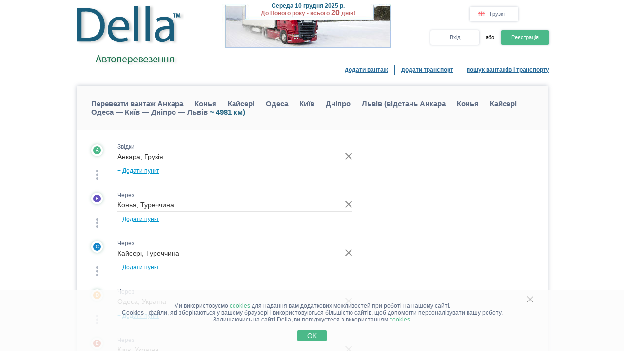

--- FILE ---
content_type: text/html; charset=UTF-8
request_url: https://www.ge-della.com/distance/?cities=769188,22207,26515,5230,208,5370,5071&rc=9223075091332786346
body_size: 12990
content:
<!DOCTYPE HTML PUBLIC "-//W3C//DTD HTML 4.01//EN" "http://www.w3.org/TR/html4/strict.dtd">
<html>
<head>
<!-- Global site tag (gtag.js) - Google Analytics -->
<script type="application/ecmascript" async
src="https://www.googletagmanager.com/gtag/js?id=G-YV7GD7G3G2"></script>
<script type="application/ecmascript">
window.dataLayer = window.dataLayer || [];
function gtag() {
dataLayer.push(arguments);
}
gtag('js', new Date());
gtag('config', 'G-YV7GD7G3G2',
{
'user_id': '',
});
</script>
<!-- Google Analytics -->
<meta http-equiv="Content-Type" content="text/html; charset=utf-8">
<meta http-equiv="X-UA-Compatible" content="IE=edge">
<title>DELLA&trade; Перевезти вантаж по маршруту Анкара - Конья - Кайсері - Одеса - Київ - Дніпро - Львів</title>
<meta http-equiv="Content-Language" content="uk, ru-UA, uk-UA, ua">
<meta name="robots" content="NOODP">
<meta name="robots" content="noimageindex">
<meta name="Description" content="Необхідно перевезти вантаж по маршруту Анкара - Конья - Кайсері - Одеса - Київ - Дніпро - Львів.">
<meta name="Keywords" content="перевезти, вантаж, Анкара, Конья, Кайсері, Одеса, Київ, Дніпро, Львів">
<meta name="Copyright" content="1995-2025, DELLA">
<meta name="viewport" content="width=device-width, initial-scale=1">
<base href="https://www.ge-della.com/">
<link rel="icon" href="/favicon.ico" type="image/x-icon">
<link rel="shortcut icon" href="/favicon.ico" type="image/x-icon">
<link rel="stylesheet" type="text/css" href="/style/newton.css?v=0220af3dac16">
<link rel="stylesheet" type="text/css" href="/style/main_page_classic.css?v=ea8fb67eb67f">
<link rel="stylesheet" type="text/css" href="/style/evax_modal_window.css?v=ca1275ca6bbb">
<link rel="stylesheet" type="text/css" href="/style/password.css?v=98cb517b20e7">
<link rel="stylesheet" type="text/css" href="/style/v2_multisearch_request_list.css?v=256def37e65e">
<link rel="stylesheet" type="text/css" href="/style/v2_multisearch_request_list_new.css?v=5faf28956bab">
<link rel="stylesheet" type="text/css" href="/style/jquery.modal.min.css?v=928eeaad352e">
<link rel="stylesheet" type="text/css" href="/style/main.css?v=8d3e04048814">
<link rel="stylesheet" type="text/css" href="/style/della_modal_windows.css?v=093b16cc0d92">
<link rel="stylesheet" type="text/css" href="/style/modal_window_sign_up.css?v=1b553b6c855c">
<link rel="stylesheet" type="text/css" href="/style/modal_window_sign_in.css?v=d19ea804a2ab">
<link rel="stylesheet" type="text/css" href="/style/modal_window_restore_password.css?v=66a12f7820ba">
<link rel="stylesheet" type="text/css" href="/style/modal_window_congrats.css?v=73f7a5ffdefc">
<link rel="stylesheet" type="text/css" href="/style/modal_window_confirm.css?v=40471ac21da0">
<link rel="stylesheet" type="text/css" href="/style/modal_window_alert.css?v=cd612867e558">
<link rel="stylesheet" type="text/css" href="/style/my_request_card.css?v=c8b335b81d5c">
<link rel="stylesheet" type="text/css" href="/style/modal_window_my_requests_guide.css?v=6d83094d602b">
<link rel="stylesheet" type="text/css" href="/style/modal_window_company_search_onboarding.css?v=8241fb6c7474">
<link rel="stylesheet" type="text/css" href="/style/my_request_view.css?v=a3c9bc786772">
<link rel="stylesheet" type="text/css" href="/style/request_card.css?v=18198277c5c3">
<link rel="stylesheet" type="text/css" href="/style/notification.css?v=27115102c2d9">
<link rel="stylesheet" type="text/css" href="/style/modal_window_verification_onbording.css?v=2956b8990c66">
<link rel="stylesheet" type="text/css" href="/style/modal_window_request_feedback.css?v=25e491e56f57">
<link rel="stylesheet" type="text/css" href="/style/modal_window_request_feedbacks_onboarding.css?v=07af5bec85a6">
<link rel="stylesheet" type="text/css" href="/style/selectric.css?v=cef8629f61c6">
<link rel="stylesheet" type="text/css" href="/style/modal_window_ua_verification.css?v=ac0cb7734694">
<link rel="stylesheet" type="text/css" href="/style/modal_window_bank_id_verification.css?v=1d418a3f232b">
<link rel="stylesheet" type="text/css" href="/style/modal_window_diia_id_verification.css?v=766bd80e5dd8">
<link rel="stylesheet" type="text/css" href="/style/main_page_classic.css?v=ea8fb67eb67f">
<link rel="stylesheet" type="text/css" href="/style/evax_modal_window.css?v=ca1275ca6bbb">
<link rel="stylesheet" type="text/css" href="/style/password.css?v=98cb517b20e7">
<link rel="stylesheet" type="text/css" href="/style/v2_distance.css?v=eaf9526d0cf5">
<link rel="stylesheet" type="text/css" href="/style/v2_multisearch_request_list.css?v=256def37e65e">
<link rel="stylesheet" type="text/css" href="/style/site_map_inside.css?v=a98872829730">
<link rel="stylesheet" type="text/css" href="/style/v3_distance.css?v=483a43ee662c">
<link rel="stylesheet" type="text/css" href="/style/request_card.css?v=18198277c5c3">
<link rel="stylesheet" type="text/css" href="/style/modal_window_go_to_premium.css?v=956e4e943d8a">
<link rel="stylesheet" type="text/css" href="/style/modal_window_alert.css?v=cd612867e558">
<link rel="stylesheet" type="text/css" href="/style/modal_window_confirm.css?v=40471ac21da0">
<link rel="stylesheet" type="text/css" href="/style/modal_window_add_tax_number.css?v=94d937106c70">
<link rel="stylesheet" type="text/css" href="/style/modal_window_choose_variant.css?v=c647cb64ba72">
<link rel="stylesheet" type="text/css" href="/style/modal_window_pay_suggestions.css?v=3815b4e33248">
<link rel="stylesheet" type="text/css" href="/style/modal_window_get_access_in_few_steps.css?v=b358258590e4">
<link rel="stylesheet" type="text/css" href="/style/modal_window_veriff.css?v=94cfee8d7569">
<link rel="stylesheet" type="text/css" href="/style/modal_window_subscription_in_processing.css?v=3924e89c6ff4"><script type="text/javascript" src="/script/dynamic/ukr/phrase.js?v=42cf44d4422e"></script><script type="text/javascript" src="/script/combined/39070d1e824110454b9d5bfa2730403749c3c73c.js?v=2745daebacc7"></script>
<script type="text/javascript" src="/script/combined/350c684b460efcb9f1062d4873fcbdea8d399c8c.js?v=b5711dca3886"></script><script type="text/javascript">
var DELLA_URL = 'www.ge-della.com';
var DOMAIN_COOKIE = 'ge-della.com';
var CURRENT_LOCALE = 'ge';
var CURRENT_LANGUAGE = 'ukr';
var CURRENT_LANG = 'ua';
var curr_mail_domain = '.ge';
var CURRENCY_LABELS = {"USD":{"-2":"USD\/\u0442\u00b7\u043a\u043c","0":"USD\/\u043a\u043c","1":"USD"},"EUR":{"-2":"EUR\/\u0442\u00b7\u043a\u043c","0":"EUR\/\u043a\u043c","1":"EUR"},"GEL":{"-2":"\u043b\u0430\u0440\u0456\/\u0442\u00b7\u043a\u043c","0":"\u043b\u0430\u0440\u0456\/\u043a\u043c","1":"\u043b\u0430\u0440\u0456"}};
var LOCAL_CURRENCY = "GEL";
var ADD_PATH = '';
var COUNTRY_PHONE_CODES = {"93":[{"country_code":"af","subcode_length":2}],"355":[{"country_code":"al","subcode_length":2}],"213":[{"country_code":"dz","subcode_length":1}],"376":[{"country_code":"ad","subcode_length":1}],"244":[{"country_code":"ao","subcode_length":2}],"54":[{"country_code":"ar","subcode_length":4}],"374":[{"country_code":"am","subcode_length":2}],"297":[{"country_code":"aw","subcode_length":2}],"61":[{"country_code":"au","subcode_length":1}],"43":[{"country_code":"at","subcode_length":3}],"994":[{"country_code":"az","subcode_length":2}],"973":[{"country_code":"bh","subcode_length":3}],"880":[{"country_code":"bd","subcode_length":4}],"375":[{"country_code":"by","subcode_length":2}],"32":[{"country_code":"be","subcode_length":3}],"229":[{"country_code":"bj","subcode_length":2}],"975":[{"country_code":"bt","subcode_length":2}],"591":[{"country_code":"bo","subcode_length":1}],"387":[{"country_code":"ba","subcode_length":2}],"267":[{"country_code":"bw","subcode_length":1}],"55":[{"country_code":"br","subcode_length":4}],"673":[{"country_code":"bn","subcode_length":2}],"359":[{"country_code":"bg","subcode_length":2}],"226":[{"country_code":"bf","subcode_length":2}],"257":[{"country_code":"bi","subcode_length":2}],"855":[{"country_code":"kh","subcode_length":2}],"237":[{"country_code":"cm","subcode_length":1}],"235":[{"country_code":"td","subcode_length":2}],"56":[{"country_code":"cl","subcode_length":1}],"86":[{"country_code":"cn","subcode_length":3}],"57":[{"country_code":"co","subcode_length":3}],"269":[{"country_code":"km","subcode_length":1}],"385":[{"country_code":"hr","subcode_length":2}],"53":[{"country_code":"cu","subcode_length":1}],"357":[{"country_code":"cy","subcode_length":2}],"420":[{"country_code":"cz","subcode_length":3}],"45":[{"country_code":"dk","subcode_length":2}],"253":[{"country_code":"dj","subcode_length":1}],"593":[{"country_code":"ec","subcode_length":1}],"20":[{"country_code":"eg","subcode_length":2}],"503":[{"country_code":"sv","subcode_length":1}],"240":[{"country_code":"gq","subcode_length":1}],"291":[{"country_code":"er","subcode_length":1}],"372":[{"country_code":"ee","subcode_length":2}],"251":[{"country_code":"et","subcode_length":2}],"298":[{"country_code":"fo","subcode_length":2}],"679":[{"country_code":"fj","subcode_length":1}],"358":[{"country_code":"fi","subcode_length":2}],"33":[{"country_code":"fr","subcode_length":2}],"241":[{"country_code":"ga","subcode_length":1}],"220":[{"country_code":"gm","subcode_length":2}],"995":[{"country_code":"ge","subcode_length":3}],"49":[{"country_code":"de","subcode_length":3}],"233":[{"country_code":"gh","subcode_length":2}],"350":[{"country_code":"gi","subcode_length":3}],"30":[{"country_code":"gr","subcode_length":3}],"299":[{"country_code":"gl","subcode_length":2}],"590":[{"country_code":"gp","subcode_length":1}],"224":[{"country_code":"gn","subcode_length":1}],"592":[{"country_code":"gy","subcode_length":1}],"509":[{"country_code":"ht","subcode_length":2}],"504":[{"country_code":"hn","subcode_length":1}],"852":[{"country_code":"hk","subcode_length":1}],"36":[{"country_code":"hu","subcode_length":2}],"354":[{"country_code":"is","subcode_length":1}],"91":[{"country_code":"in","subcode_length":3}],"62":[{"country_code":"id","subcode_length":3}],"98":[{"country_code":"ir","subcode_length":3}],"964":[{"country_code":"iq","subcode_length":3}],"353":[{"country_code":"ie","subcode_length":2}],"972":[{"country_code":"il","subcode_length":2}],"39":[{"country_code":"it","subcode_length":3}],"81":[{"country_code":"jp","subcode_length":2}],"962":[{"country_code":"jo","subcode_length":2}],"7":[{"country_code":"kz","subcode_length":3},{"country_code":"ru","subcode_length":3}],"254":[{"country_code":"ke","subcode_length":3}],"686":[{"country_code":"ki","subcode_length":2}],"965":[{"country_code":"kw","subcode_length":1}],"996":[{"country_code":"kg","subcode_length":3}],"856":[{"country_code":"la","subcode_length":2}],"371":[{"country_code":"lv","subcode_length":3}],"961":[{"country_code":"lb","subcode_length":2}],"266":[{"country_code":"ls","subcode_length":2}],"231":[{"country_code":"lr","subcode_length":2}],"218":[{"country_code":"ly","subcode_length":2}],"423":[{"country_code":"li","subcode_length":1}],"370":[{"country_code":"lt","subcode_length":3}],"352":[{"country_code":"lu","subcode_length":3}],"853":[{"country_code":"mo","subcode_length":1}],"389":[{"country_code":"mk","subcode_length":2}],"261":[{"country_code":"mg","subcode_length":2}],"265":[{"country_code":"mw","subcode_length":1}],"60":[{"country_code":"my","subcode_length":2}],"960":[{"country_code":"mv","subcode_length":1}],"223":[{"country_code":"ml","subcode_length":1}],"356":[{"country_code":"mt","subcode_length":2}],"692":[{"country_code":"mh","subcode_length":2}],"596":[{"country_code":"mq","subcode_length":1}],"222":[{"country_code":"mr","subcode_length":1}],"230":[{"country_code":"mu","subcode_length":2}],"262":[{"country_code":"yt","subcode_length":2}],"52":[{"country_code":"mx","subcode_length":1}],"373":[{"country_code":"md","subcode_length":2}],"377":[{"country_code":"mc","subcode_length":1}],"976":[{"country_code":"mn","subcode_length":2}],"382":[{"country_code":"me","subcode_length":2}],"212":[{"country_code":"ma","subcode_length":2}],"258":[{"country_code":"mz","subcode_length":2}],"95":[{"country_code":"mm","subcode_length":2}],"264":[{"country_code":"na","subcode_length":2}],"674":[{"country_code":"nr","subcode_length":3}],"977":[{"country_code":"np","subcode_length":2}],"31":[{"country_code":"nl","subcode_length":1}],"687":[{"country_code":"nc","subcode_length":1}],"505":[{"country_code":"ni","subcode_length":1}],"227":[{"country_code":"ne","subcode_length":1}],"234":[{"country_code":"ng","subcode_length":3}],"683":[{"country_code":"nu","subcode_length":1}],"672":[{"country_code":"nf","subcode_length":2}],"850":[{"country_code":"kp","subcode_length":1}],"47":[{"country_code":"no","subcode_length":1}],"968":[{"country_code":"om","subcode_length":2}],"92":[{"country_code":"pk","subcode_length":2}],"680":[{"country_code":"pw","subcode_length":2}],"507":[{"country_code":"pa","subcode_length":1}],"675":[{"country_code":"pg","subcode_length":2}],"595":[{"country_code":"py","subcode_length":3}],"51":[{"country_code":"pe","subcode_length":1}],"63":[{"country_code":"ph","subcode_length":3}],"48":[{"country_code":"pl","subcode_length":3}],"351":[{"country_code":"pt","subcode_length":2}],"974":[{"country_code":"qa","subcode_length":2}],"40":[{"country_code":"ro","subcode_length":2}],"250":[{"country_code":"rw","subcode_length":1}],"685":[{"country_code":"ws","subcode_length":2}],"378":[{"country_code":"sm","subcode_length":2}],"966":[{"country_code":"sa","subcode_length":2}],"221":[{"country_code":"sn","subcode_length":2}],"381":[{"country_code":"rs","subcode_length":2}],"383":[{"country_code":"xk","subcode_length":2}],"248":[{"country_code":"sc","subcode_length":1}],"232":[{"country_code":"sl","subcode_length":2}],"65":[{"country_code":"sg","subcode_length":1}],"421":[{"country_code":"sk","subcode_length":3}],"386":[{"country_code":"si","subcode_length":2}],"677":[{"country_code":"sb","subcode_length":2}],"252":[{"country_code":"so","subcode_length":2}],"27":[{"country_code":"za","subcode_length":2}],"82":[{"country_code":"kr","subcode_length":2}],"211":[{"country_code":"ss","subcode_length":2}],"34":[{"country_code":"es","subcode_length":1}],"94":[{"country_code":"lk","subcode_length":2}],"249":[{"country_code":"sd","subcode_length":1}],"597":[{"country_code":"sr","subcode_length":1}],"268":[{"country_code":"sz","subcode_length":1}],"46":[{"country_code":"se","subcode_length":2}],"41":[{"country_code":"ch","subcode_length":2}],"963":[{"country_code":"sy","subcode_length":2}],"886":[{"country_code":"tw","subcode_length":1}],"992":[{"country_code":"tj","subcode_length":2}],"255":[{"country_code":"tz","subcode_length":2}],"66":[{"country_code":"th","subcode_length":1}],"228":[{"country_code":"tg","subcode_length":2}],"690":[{"country_code":"tk","subcode_length":2}],"676":[{"country_code":"to","subcode_length":2}],"216":[{"country_code":"tn","subcode_length":1}],"90":[{"country_code":"tr","subcode_length":2}],"993":[{"country_code":"tm","subcode_length":2}],"688":[{"country_code":"tv","subcode_length":2}],"256":[{"country_code":"ug","subcode_length":2}],"380":[{"country_code":"ua","subcode_length":2}],"971":[{"country_code":"ae","subcode_length":2}],"44":[{"country_code":"gb","subcode_length":4}],"1":[{"country_code":"us","subcode_length":3}],"598":[{"country_code":"uy","subcode_length":2}],"998":[{"country_code":"uz","subcode_length":2}],"678":[{"country_code":"vu","subcode_length":1}],"379":[{"country_code":"va","subcode_length":2}],"58":[{"country_code":"ve","subcode_length":3}],"84":[{"country_code":"vn","subcode_length":2}],"967":[{"country_code":"ye","subcode_length":2}],"260":[{"country_code":"zm","subcode_length":2}],"263":[{"country_code":"zw","subcode_length":2}]};
var RECAPTCHA_V3_SITE_KEY = '6Lfrvn4UAAAAACfRf3gC0dC8Ya8_0_vMQuIoeT1H';
</script>
<script type="text/javascript">
window.jitsuLoaded = function (jitsu) {
jitsu.page({
userId: '',
})
}
</script>
<script async data-onload="jitsuLoaded" data-init-only="true" src="https://jitsu.della.eu/p.js" data-write-key="Bu7L2Z7fYJw3QVVfdsGsFNnVbJwuReow:twOalmMFCDmOL5W0pw96TMg7YFxjuRtB"></script>
<script id="intercom_init" type="application/ecmascript">
initIntercom("qcp5tj0k");
</script>
</head>
<body style="background-color:#FFFFFF; height: auto;">
<noscript><div>Для правильної роботи сайту DELLA Вантажні перевезення - увімкніть javascript в налаштуваннях Вашого браузера і <a href="/distance/?cities=769188,22207,26515,5230,208,5370,5071&amp;rc=9223075091332786346">повторіть спробу завантажити сторінку</a>. Якщо Вас цікавить ринок вантажних перевезень, перевезення вантажів в Україні (вантажні перевезення в Україні) або міжнародні вантажоперевезення (міжнародні вантажні перевезення) - звертайтеся, завжди раді допомогти!</div></noscript>
<table border="0" width="100%" cellpadding="0" cellspacing="0" style="padding-bottom:0px;">
<tr>
<td align="center">
<script type="text/javascript">
var REFRESH_COUNT_INTERVAL_SEC = 40,
pusherConnector = new PusherConnector({
pusherPublicKey: '',
pusherChannel: '',
pusherCluster: '',
}),
haveAccessToNewMyRequests = true;
</script>
<input type="hidden" value="" id="last_login_name">
<input type="hidden" value="" id="last_login_error">
<div style="width: 933px; text-align: center; margin: 0 auto;">
<div id="restorepasswordmwnd"
class="modal_wnd restore_password_modal_window ">
<div class="modal_wnd__loader">
<div class="loading_dots">
<div></div>
<div></div>
<div></div>
<div></div>
</div>
</div>
<div class="modal_wnd__close">
<img src="/img/ic_close.svg" alt="close">
</div>
<div class="modal_wnd__progress"
style="background: linear-gradient(to right, #2186eb 20%, transparent 0px);"></div>
<div class="modal_wnd__main modal_wnd__step_1">
<div class="modal_wnd__text_container">
<div class="modal_wnd__heading_container">
<div class="modal_wnd__heading_icon">
<img src="/img/icon_unlock.svg" alt="heading_icon">
</div>
<h3 class="modal_wnd__heading with_icon">
Відновити Пароль</h3>
</div>
<div class="modal_wnd__regular_text">
Введіть ваш емейл або логін і ми надішлемо вам листа для відновлення паролю</div>
</div>
<div class="modal_wnd__input_container">
<div class="modal_wnd__input_block modal_wnd__email_input_block">
<div class="modal_wnd__tooltip_container"></div>
<input class="modal_wnd__input" type="email"
id="login_to_restore_pass"
name="login_to_restore_pass" autocomplete="email"placeholder="Введіть свій логін або e-mail" autofocus="autofocus">
<div class="modal_wnd__input_block_error"></div>
<label class="modal_wnd__input_label"
for="login_to_restore_pass">
Логін:</label>
</div>
</div>
<div class="modal_wnd__btn_container">
<button class="modal_wnd__btn
modal_wnd__btn_type_1 modal_wnd__btn_restore_password modal_wnd__btn_full-width "
disabled="disabled">
Відновити Мій Пароль</button>
<div class="modal_wnd__btn__below_text">
<button class="modal_wnd__btn modal_wnd__btn_type_3 modal_wnd__btn_sign_in"><img src="/img/arrow_blue_long.svg" alt="arrow icon">Я пам'ятаю пароль</button></div>
</div>
</div>
</div>
<div id="remindPwdSupportWndContent" style="display:none;">
<table class="no_tbl_border" border="0" cellpadding="0" cellspacing="0" style="border-collapse:collapse; margin:11px auto 5px; width:100%;">
<tr>
<td style="width:75px; padding-top:13px; padding-right:7px; text-align:right; vertical-align:top;">
Логін:
</td>
<td style="padding:13px 5px 0 0; text-align:left; vertical-align: top;">
<span id="remind_pwd_support_login"></span>
</td>
<td style="padding:32px 15px 0; text-align:left; vertical-align: top; color:gray;" rowspan="3">
Для відновлення паролю потрібно вказати Вашу адресу електронної пошти.</td>
</tr>
<tr>
<td style="width:75px; padding-top:13px; padding-right:7px; text-align:right; vertical-align:top;">
E-mail:
</td>
<td style="padding:10px 5px 0 0; text-align:left; vertical-align:top;">
<input type="text" value="" id="remind_pwd_support_email" style="width:180px;">
</td>
</tr>
<tr>
<td colspan="2" style="padding:11px 5px 34px 0; text-align:right;">
<input class="button" style="float:right; width:70px; margin-top:4px;" type="button" value="Надіслати"
onMouseOver="underline(this);" onMouseOut="unUnderline(this);" tabindex="5" onclick="sendPasswordRecoverySupport();">
</td>
</tr>
</table>
</div>
</div>
<table class="header" cellpadding="0" cellspacing="0" border="0" style="margin-left:4px; width:970px;">
<tr>
<td style="padding-top:9px; padding-bottom:6px; width:220px;" valign="top">
<a href="//www.ge-della.com/"><img alt="Вантажні перевезення" title="Вантажні перевезення" src="/img/mp_classic/logo.png"></a>
</td>
<td class="top_brunch" style="background:transparent; text-align:left; width:458px; vertical-align:top;">
<div style="z-index:1;position:absolute;margin-top:0;margin-left:30px;">
<img alt="Перевезення" title="Перевезення" src="/imgs/theme/action_12122011101745/img_top_4.jpg">
</div>
<div class="header_current_date" style="padding-left:54px;padding-top:5px;position:relative;z-index:4;">
<br><span style="color:#c16262;">До Нового року - всього&nbsp;<span style="font-size:16px;line-height:14px;">20</span>&nbsp;днів!</span>
</div>
<script>
writeMainDate(1765409632000, JSON.parse(`["\u041d\u0435\u0434\u0456\u043b\u044f","\u041f\u043e\u043d\u0435\u0434\u0456\u043b\u043e\u043a","\u0412\u0456\u0432\u0442\u043e\u0440\u043e\u043a","C\u0435\u0440\u0435\u0434\u0430","\u0427\u0435\u0442\u0432\u0435\u0440","\u041f'\u044f\u0442\u043d\u0438\u0446\u044f","\u0421\u0443\u0431\u043e\u0442\u0430"]`), JSON.parse(`["\u0441\u0456\u0447\u043d\u044f","\u043b\u044e\u0442\u043e\u0433\u043e","\u0431\u0435\u0440\u0435\u0437\u043d\u044f","\u043a\u0432\u0456\u0442\u043d\u044f","\u0442\u0440\u0430\u0432\u043d\u044f","\u0447\u0435\u0440\u0432\u043d\u044f","\u043b\u0438\u043f\u043d\u044f","\u0441\u0435\u0440\u043f\u043d\u044f","\u0432\u0435\u0440\u0435\u0441\u043d\u044f","\u0436\u043e\u0432\u0442\u043d\u044f","\u043b\u0438\u0441\u0442\u043e\u043f\u0430\u0434\u0430","\u0433\u0440\u0443\u0434\u043d\u044f"]`));
</script>
</td>
<td valign="top" align="right" style="width:294px; padding-top: 14px">
<div id="locale_switch" style="display: inline-block">
<div id="locale_switch_button" class="header__buttons_locale-switch">
<img src="/img/country_flags/svg/ge.svg" style="width: 18px; height: 14px; position: relative; top: 3px; margin-right: 6px;border: none;" alt="">
Грузія</div>
<div class="clear"></div>
</div>
<div id="lang_switch" style="width: 50px; display: inline-block; position: relative; top: 1px; margin-left: 10px;z-index: 12;">
<div class="lang_switch_languages" data-open="0">
<p onclick="document.location = '//www.della.ge/distance/?cities=769188,22207,26515,5230,208,5370,5071&rc=9223075091332786346'; return false;" title="перейти на русский язык">рус</p>
<p onclick="document.location = '//www.della-ge.com/distance/?cities=769188,22207,26515,5230,208,5370,5071&rc=9223075091332786346'; return false;" title="switch to English">eng</p>
</div>
</div>
<div id="unlogged_div" style="display:block;">
<input type="hidden" value="enter" name="login_mode">
<div class="header__buttons">
<div class="header__buttons_login" onClick="showEnterWnd();return false;">Вхід</div>
<div style="display: inline-block; width: 36px; font-size: 11px; text-align: center">
<!--                                or-->
або</div>
<div class="header__buttons_register" onclick="register();">Реєстрація</div>
</div>
</div>
</td>
</tr>
<tr>
<td id="logo_substr" valign="top" align="right" style="line-height:12px;"><img id="img_substr" src="/img/mp_classic/ukr/a.gif" alt="Автоперевезення" title="Автоперевезення" ></td>
<td colspan="2" class="bg_top_line">&nbsp;</td>
</tr>
<tr>
<td colspan="3" valign="top" style="line-height:16px;">
<table class="links_menu" border="0" width="100%" style="background:transparent;border-collapse:collapse;" cellpadding="0" cellspacing="0">
<tr>
<td align="right" style="width:100%;">
</td>
<td align="right" style="width:100%;">
</td>
<td class="right_border" align="right">
<a class="not_link" onclick="register();" href="#">додати вантаж</a>
</td>
<td class="right_border" align="right">
<a class="not_link" onclick="register();" href="#">додати транспорт</a>
</td>
<td align="right" style="padding-right:0;">
<a href="/search/">пошук вантажів і транспорту</a>
</td>
</tr>
<tr>
<td>
</td>
</tr>
</table>
</td>
</tr>
<!--    --><!--        <tr>-->
<!--            <td colspan="3">-->
<!--                <iframe src="https://new.della.eu/en/announcements" style="border: 0; width:930px; height:146px; padding-top:10px;"></iframe>-->
<!--            </td>-->
<!--        </tr>-->
<!--    --><tr>
<td>
<div id="enterWndContent" style="display:none;"></div>
</td>
</tr>
<tr>
<td>
<div id="signupmwnd"
class="modal_wnd sign_up_modal_window ">
<div class="modal_wnd__loader">
<div class="loading_dots">
<div></div>
<div></div>
<div></div>
<div></div>
</div>
</div>
<div class="modal_wnd__close">
<img src="/img/ic_close.svg" alt="close">
</div>
<div class="modal_wnd__progress"
style="background: linear-gradient(to right, #2186eb 33.333333333333%, transparent 0px);"></div>
<div class="modal_wnd__main modal_wnd__step_1">
<div class="modal_wnd__text_container">
<div class="modal_wnd__heading_container">
<div class="modal_wnd__heading_icon">
<img src="/img/sign_up_icon.svg" alt="heading_icon">
</div>
<h3 class="modal_wnd__heading with_icon">
Реєстрація</h3>
</div>
<div class="modal_wnd__regular_text">
</div>
</div>
<div class="modal_wnd__input_container">
<div class="modal_wnd__input_block modal_wnd__email_input_block">
<div class="modal_wnd__tooltip_container"></div>
<input class="modal_wnd__input" type="email"
id="email"
name="email" placeholder="Введіть ваш емейл" autofocus="autofocus">
<div class="modal_wnd__input_block_error"></div>
<label class="modal_wnd__input_label"
for="email">
Ваш емейл:</label>
</div>
<div class="modal_wnd__input_block modal_wnd__checkbox_input_block">
<div class="modal_wnd__tooltip_container"></div>
<label class="modal_wnd__checkbox">
<input class="modal_wnd__input" type="checkbox"
id="terms_agree"
name="terms_agree">
<span></span>
</label>
<label class="modal_wnd__input_label modal_wnd__checkbox_label"
for="terms_agree">
Я прочитав(ла) і погоджуюся з <div class="modal_wnd__btn modal_wnd__btn_type_3"><a href="/terms/">Правилами Користування</a></div>, <div class="modal_wnd__btn modal_wnd__btn_type_3"><a href="/privacy/">Політикою Конфіденційності</a></div> та <div class="modal_wnd__btn modal_wnd__btn_type_3"><a href="/cookies/">Правилами Cookie</a></div></label>
</div>
</div>
<div class="modal_wnd__btn_container">
<button class="modal_wnd__btn
modal_wnd__btn_type_1 modal_wnd__btn_full-width modal_wnd__btn_sign_up "
disabled="disabled">
Зареєструватися</button>
<div class="modal_wnd__btn__below_text">
Вже зареєстровані? <button class="modal_wnd__btn modal_wnd__btn_type_3 modal_wnd__btn_sign_in">Увійти</button></div>
</div>
</div>
</div>
<div id="locale_switch_modal_window" style="display:none;">
<div class="locale_switch__modal_window-close"></div>
<img src="/img/BlankMap-Eurasia.svg" style="width: 130px; height: 68px; margin: 17px 347px 13px">
<h1>
<!--                    Choose your country-->
Виберіть вашу країну</h1>
<table class="locale_modal_table" cellpadding="0" cellspacing="0" style="width:100%; margin: -6px 48px 0;">
<tr>
<td>
<div class="loading_dots"><div></div><div></div><div></div><div></div></div>
</td>
</tr>
</table>
</div>
</td>
</tr>
</table>
<div id="cookies_info" class="cookies_info">
<div class="cookies_info-main">
<div class="cookies_info-close" onclick="cookiesUsingAgree();"></div>
<div class="clear"></div>
Ми використовуємо <a href="/cookies/" class="cookies_info-link">cookies</a> для надання вам додаткових можливостей при роботі на нашому сайті.<br/>
<!--        are files stored in your browser and are used by most websites to help personalize your web experience.-->
Cookies - файли, які зберігаються у вашому браузері і використовуються більшістю сайтів, щоб допомогти персоналізувати вашу роботу.<br/>
Залишаючись на сайті Della, ви погоджуєтеся з використанням <a href="/cookies/" class="cookies_info-link">cookies</a>.
<button class="cookies_info-btn" onclick="cookiesUsingAgree();">
<!--            OK-->
OK</button>
</div>
</div>
<div id="confirmmwnd"
class="modal_wnd confirm_modal_window ">
<div class="modal_wnd__loader">
<div class="loading_dots">
<div></div>
<div></div>
<div></div>
<div></div>
</div>
</div>
<div class="modal_wnd__close">
<img src="/img/ic_close.svg" alt="close">
</div>
<div class="modal_wnd__main modal_wnd__step_1">
<div class="modal_wnd__text_container">
<div class="modal_wnd__heading_container">
<div class="modal_wnd__heading_icon">
<img src="img/Delete_viber_icon.svg" alt="heading_icon">
</div>
<h3 class="modal_wnd__heading with_icon">
header</h3>
</div>
<div class="modal_wnd__regular_text">
</div>
</div>
<div class="modal_wnd__btn_container">
<button class="modal_wnd__btn
modal_wnd__btn_type_2 modal_wnd__btn_confirm_deny"
>
</button>
<button class="modal_wnd__btn
modal_wnd__btn_type_4 modal_wnd__btn_confirm_accept"
>
</button>
</div>
</div>
</div>
<div id="requestfeedbackmwnd"
class="modal_wnd request_feedback_mwnd ">
<div class="modal_wnd__loader">
<div class="loading_dots">
<div></div>
<div></div>
<div></div>
<div></div>
</div>
</div>
<div class="modal_wnd__close">
<img src="/img/ic_close.svg" alt="close">
</div>
<div class="modal_wnd__main modal_wnd__step_1">
<div class="modal_wnd__text_container">
<div class="modal_wnd__heading_container">
<h3 class="modal_wnd__heading ">
</h3>
</div>
<div class="modal_wnd__regular_text">
</div>
</div>
<div class="modal_wnd__input_container">
<div class="modal_wnd__input_block modal_wnd__textarea_input_block">
<div class="modal_wnd__tooltip_container"></div>
<textarea class="modal_wnd__input"
id="complain_text"
name="complain_text"
placeholder="Ваша скарга"  maxlength="255" resize="vertical"></textarea>
<div class="modal_wnd__input_block_error"></div>
</div>
<div class="modal_wnd__input_block modal_wnd__checkbox_input_block">
<div class="modal_wnd__tooltip_container"></div>
<label class="modal_wnd__checkbox">
<input class="modal_wnd__input" type="checkbox"
id="complain_hide_request"
name="complain_hide_request">
<span></span>
</label>
<label class="modal_wnd__input_label modal_wnd__checkbox_label"
for="complain_hide_request">
Приховати (не показувати) дану заявку</label>
</div>
</div>
<div class="modal_wnd__btn_container">
<button class="modal_wnd__btn
modal_wnd__btn_type_2 modal_wnd__btn_cancel "
>
Відмінити</button>
<button class="modal_wnd__btn
modal_wnd__btn_type_4 modal_wnd__btn_complain "
>
Поскаржитись</button>
</div>
</div>
</div>
</td>
</tr>
<tr>
<td align="center" id="modulePosition2Container" style="height:100%;">
<script type="text/javascript">
var DVars = '',
ec = false;
$(document).ready(function () {
hcaptchaHandler.load();
hcaptchaHandler.setNeedToCheck(false);
botDHandler.load();
})
</script>
<script type="text/javascript">
DVars = {};
DVars.cError = false;
DVars.totalDuration = 286329;
DVars.cityNamesFull = ["%D0%90%D0%BD%D0%BA%D0%B0%D1%80%D0%B0%2C%20%D0%93%D1%80%D1%83%D0%B7%D1%96%D1%8F","%D0%9A%D0%BE%D0%BD%D1%8C%D1%8F%2C%20%D0%A2%D1%83%D1%80%D0%B5%D1%87%D1%87%D0%B8%D0%BD%D0%B0","%D0%9A%D0%B0%D0%B9%D1%81%D0%B5%D1%80%D1%96%2C%20%D0%A2%D1%83%D1%80%D0%B5%D1%87%D1%87%D0%B8%D0%BD%D0%B0","%D0%9E%D0%B4%D0%B5%D1%81%D0%B0%2C%20%D0%A3%D0%BA%D1%80%D0%B0%D1%97%D0%BD%D0%B0","%D0%9A%D0%B8%D1%97%D0%B2%2C%20%D0%A3%D0%BA%D1%80%D0%B0%D1%97%D0%BD%D0%B0","%D0%94%D0%BD%D1%96%D0%BF%D1%80%D0%BE%2C%20%D0%A3%D0%BA%D1%80%D0%B0%D1%97%D0%BD%D0%B0","%D0%9B%D1%8C%D0%B2%D1%96%D0%B2%2C%20%D0%A3%D0%BA%D1%80%D0%B0%D1%97%D0%BD%D0%B0"].map(decodeURIComponent);
DVars.cityNamesWithCountries = ["\u0410\u043d\u043a\u0430\u0440\u0430 (GE)","\u041a\u043e\u043d\u044c\u044f (TR)","\u041a\u0430\u0439\u0441\u0435\u0440\u0456 (TR)","\u041e\u0434\u0435\u0441\u0430 (UA)","\u041a\u0438\u0457\u0432 (UA)","\u0414\u043d\u0456\u043f\u0440\u043e (UA)","\u041b\u044c\u0432\u0456\u0432 (UA)"];
DVars.cityIds = [769188,22207,26515,5230,208,5370,5071];
DVars.route_details = [{"distance":1403,"duration":108071,"error":null},{"distance":304,"duration":13277,"error":null},{"distance":1409,"duration":77476,"error":null},{"distance":473,"duration":18680,"error":null},{"distance":449,"duration":22905,"error":null},{"distance":943,"duration":45920,"error":null}];
</script>
<div class="distance_container">
<div class="distance_container__header">
<h1 style="font-size: 15px; font-weight: 800">
<a href="/distance/?cities=769188,22207,26515,5230,208,5370,5071"
style="color: #5e6c84; text-decoration: none;">Перевезти вантаж Анкара &mdash; Конья &mdash; Кайсері &mdash; Одеса &mdash; Київ &mdash; Дніпро &mdash; Львів (відстань Анкара &mdash; Конья &mdash; Кайсері &mdash; Одеса &mdash; Київ &mdash; Дніпро &mdash; Львів</a><span
id="distanceKMTableHeader"> ~ 4981 км)</span>
</h1>
</div>
<div class="distance_container__main">
<form class="distance_container__form" onsubmit="calculateDistance(); return false">
<div class="distance_container__points"></div>
<button class="distance_submit">
<span>
<!--                    Calculate-->
Розрахувати<svg version="1.1" id="Layer_1" xmlns="http://www.w3.org/2000/svg" xmlns:xlink="http://www.w3.org/1999/xlink" x="0px" y="0px" viewBox="0 0 36.1 25.8" enable-background="new 0 0 36.1 25.8" xml:space="preserve">
    <g>
        <line fill="none" stroke="#1485c9" stroke-width="3" stroke-miterlimit="10" x1="0" y1="12.9" x2="34" y2="12.9">
        </line>
        <polyline fill="none" stroke="#1485c9" stroke-width="3" stroke-miterlimit="10" points="22.2,1.1 34,12.9 22.2,24.7">
        </polyline>
    </g>
</svg></span>
</button>
</form>
<div>
<div class="ADV_POS distance_advertisement"
style="width:300px;height:250px;"></div>
</div>
</div>
<div class="distance_container__details">
<p class="distance_details__heading">
<!--            Route details-->
Деталі маршруту:
</p>
<p class="distance__route"></p>
<p class="distance_details__text">
<!--            Distance along the route-->
Відстань за маршрутом ~ <span id="full_distance">4981 км</span>
</p>
<p class="distance_details__text">
<!--            Approximate travel time-->
Приблизний час поїздки ~ <span id="full_time"></span></p>
<div class="distance_details__route_container"></div>
</div>
<div class="distance_container__blur_map">
<a href="" target="_blank" rel="nofollow noopener">
<button class="distance_map__link">
<span>
<!--                View Route on the Map-->
Дивитися маршрут на карті<svg version="1.1" id="Layer_1" xmlns="http://www.w3.org/2000/svg" xmlns:xlink="http://www.w3.org/1999/xlink" x="0px" y="0px" viewBox="0 0 36.1 25.8" enable-background="new 0 0 36.1 25.8" xml:space="preserve">
    <g>
        <line fill="none" stroke="#1485c9" stroke-width="3" stroke-miterlimit="10" x1="0" y1="12.9" x2="34" y2="12.9">
        </line>
        <polyline fill="none" stroke="#1485c9" stroke-width="3" stroke-miterlimit="10" points="22.2,1.1 34,12.9 22.2,24.7">
        </polyline>
    </g>
</svg></span>
</button>
</a>
</div>
<table style="width: 100%">
<tr>
<td id="request_closed_msg">
<div class="interesting_request_header">
<div id="request_txt">Заявка, що зацікавила</div>
</div>
</td>
</tr>
<tr>
<td id="request_closed_links" align="center">
<div class="closed_request">Запитувана заявка вже закрита</div>
<div class="show_topical">Подивитися інші актуальні заявки за напрямом Грузія — Україна:</div>
<div class="free_cargo_transport">
<a class='common_distance_link' href=//della.com.ua/search/a70bd204eflolz1z2z3z4z5z6z7z8z9y1y2y3y4y5y6h0ilk0m1.html>вантажі Грузія — Україна</a><br>
<a class='common_distance_link' href=//della.com.ua/search/a70bd204eflolz1z2z3z4z5z6z7z8z9y1y2y3y4y5y6h0ilk1m1.html>вантажні перевезення Грузія — Україна</a></div>
</td>
</tr>
</table>
</div>
<div class="distance_container distance_suggest">
<div class="distance_container__header">
<h1>
Ще відстані з Анкара, Рача-Лечхумі і Квемо-Сванеті кр.</h1>
</div>
<div class="distance_suggest__links">
<div class="distance_suggest__links_header">Показати на карті відстані від Анкара, Рача-Лечхумі і Квемо-Сванеті кр. до регіональних центрів  Груії:</div>
<div class="distance_suggest__links_main">
<div class="distance_suggest__links_container">
<div><a href="//della.com.ua/distance/?cities=769188,131944" class="distance_suggest__link">відстань Анкара&nbsp;&mdash;&nbsp;Амбролаурі</a>
</div>
<div><a href="//della.com.ua/distance/?cities=769188,131945" class="distance_suggest__link">відстань Анкара&nbsp;&mdash;&nbsp;Ахалціхе</a>
</div>
<div><a href="//della.com.ua/distance/?cities=769188,5717" class="distance_suggest__link">відстань Анкара&nbsp;&mdash;&nbsp;Батумі</a>
</div>
<div><a href="//della.com.ua/distance/?cities=769188,5719" class="distance_suggest__link">відстань Анкара&nbsp;&mdash;&nbsp;Боржомі</a>
</div>
<div><a href="//della.com.ua/distance/?cities=769188,29609" class="distance_suggest__link">відстань Анкара&nbsp;&mdash;&nbsp;Горі</a>
</div>
<div><a href="//della.com.ua/distance/?cities=769188,126292" class="distance_suggest__link">відстань Анкара&nbsp;&mdash;&nbsp;Гурджаані</a>
</div>
<div><a href="//della.com.ua/distance/?cities=769188,126306" class="distance_suggest__link">відстань Анкара&nbsp;&mdash;&nbsp;Зугдіді</a>
</div>
<div><a href="//della.com.ua/distance/?cities=769188,134614" class="distance_suggest__link">відстань Анкара&nbsp;&mdash;&nbsp;Кобулеті</a>
</div>
<div><a href="//della.com.ua/distance/?cities=769188,5721" class="distance_suggest__link">відстань Анкара&nbsp;&mdash;&nbsp;Кутаїсі</a>
</div>
<div><a href="//della.com.ua/distance/?cities=769188,133834" class="distance_suggest__link">відстань Анкара&nbsp;&mdash;&nbsp;Марнеулі</a>
</div>
</div>
<div class="distance_suggest__links_container">
<div><a href="//della.com.ua/distance/?cities=769188,131946" class="distance_suggest__link">відстань Анкара&nbsp;&mdash;&nbsp;Мцхета</a>
</div>
<div><a href="//della.com.ua/distance/?cities=769188,131943" class="distance_suggest__link">відстань Анкара&nbsp;&mdash;&nbsp;Озургеті</a>
</div>
<div><a href="//della.com.ua/distance/?cities=769188,5722" class="distance_suggest__link">відстань Анкара&nbsp;&mdash;&nbsp;Поті</a>
</div>
<div><a href="//della.com.ua/distance/?cities=769188,22710" class="distance_suggest__link">відстань Анкара&nbsp;&mdash;&nbsp;Руставі</a>
</div>
<div><a href="//della.com.ua/distance/?cities=769188,5723" class="distance_suggest__link">відстань Анкара&nbsp;&mdash;&nbsp;Сухумі</a>
</div>
<div><a href="//della.com.ua/distance/?cities=769188,72" class="distance_suggest__link">відстань Анкара&nbsp;&mdash;&nbsp;Тбілісі</a>
</div>
<div><a href="//della.com.ua/distance/?cities=769188,29080" class="distance_suggest__link">відстань Анкара&nbsp;&mdash;&nbsp;Телаві</a>
</div>
<div><a href="//della.com.ua/distance/?cities=769188,29522" class="distance_suggest__link">відстань Анкара&nbsp;&mdash;&nbsp;Хашурі</a>
</div>
<div><a href="//della.com.ua/distance/?cities=769188,138897" class="distance_suggest__link">відстань Анкара&nbsp;&mdash;&nbsp;Хобі</a>
</div>
</div>
</div>
</div>
</div>
<div>
</div>
<div class="distance__footer">
<div class="footer_text_distance">
<div class="footer_title_distance">Вільні вантажі й попутний транспорт</div>
<table>
<tr>
<td><a class='common_distance_link' href=//della.com.ua/search/a70bd204eflolz1z2z3z4z5z6z7z8z9y1y2y3y4y5y6h0ilk0m1.html>вантажі Грузія — Україна</a></td>
<td><a class='common_distance_link' href=//della.com.ua/search/a204bd70eflolz1z2z3z4z5z6z7z8z9y1y2y3y4y5y6h0ilk0m1.html>вантажі Україна — Грузія</a></td>
<td><a class='common_distance_link' href=//della.com.ua/search/>пошук вантажів</a></td>
</tr>
<tr>
<td><a class='common_distance_link' href=//della.com.ua/search/a70bd204eflolz1z2z3z4z5z6z7z8z9y1y2y3y4y5y6h0ilk1m1.html>вантажні перевезення Грузія — Україна</a></td>
<td><a class='common_distance_link' href=//della.com.ua/search/a204bd70eflolz1z2z3z4z5z6z7z8z9y1y2y3y4y5y6h0ilk1m1.html>вантажні перевезення Україна — Грузія</a></td>
<td><a class='common_distance_link' href='//della.com.ua/distance/'>відстані Міжнародні</a></td>
</tr>
</table>
</div>
</div>
<script type="text/javascript">
var taxNumPhrases = JSON.parse('null'),
hasAccesses = '',
has_verify = true;
var canRedirectToVeriff = false;
var adminWithoutAccess = false;
var haveAccessToChoosePt3 = true;
</script>
<script type="application/ecmascript">
</script>
<div id="veriffmwnd"
class="modal_wnd verify_user_in_multisearch ">
<div class="modal_wnd__loader">
<div class="loading_dots">
<div></div>
<div></div>
<div></div>
<div></div>
</div>
</div>
<div class="modal_wnd__close">
<img src="/img/ic_close.svg" alt="close">
</div>
<div class="modal_wnd__main modal_wnd__step_2">
<div class="modal_wnd__text_container">
<div class="modal_wnd__heading_container">
<div class="modal_wnd__heading_icon">
<img src="/img/crown_icon.svg" alt="heading_icon">
</div>
<h3 class="modal_wnd__heading with_icon">
Тільки для Premium користувачів</h3>
</div>
<div class="modal_wnd__regular_text">
Доступ до детальної інформації доступний тільки для користувачів з активним <span class="semibold">Della Premium</span><br>Зв'яжіться з вашим адміністратором <span class="semibold"> </span> для активації Premium підписки.</div>
</div>
<div class="modal_wnd__custom_content_container">
<div class="included_in_premium_block">
<div class="header_with_strip">
<div class="header_text">ЩО ВКЛЮЧЕНО У ПРЕМІУМ</div>
<hr class="strip">
</div>
<div class="included_features">
<div class="feature">
<img class="feature_icon" src="/img/check_green.svg">
<div class="feature_text">Додавання необмеженої кількості вантажів і транспорту</div>
</div>
<div class="feature">
<img class="feature_icon" src="/img/check_green.svg">
<div class="feature_text">Доступ до детальної інформації про вантажі і транспорт <div class="additional_features_text">(включено 3 користувача для бізнес-акаунту)</div></div>
</div>
</div>
</div></div>
<div class="modal_wnd__btn_container">
<button class="modal_wnd__btn
modal_wnd__btn_type_1 modal_wnd__btn_veriff_ok "
>
Ок</button>
</div>
</div>
</div>
<div id="humanitarianveriffmwnd"
class="modal_wnd humanitarian_verify_user_in_multisearch ">
<div class="modal_wnd__loader">
<div class="loading_dots">
<div></div>
<div></div>
<div></div>
<div></div>
</div>
</div>
<div class="modal_wnd__close">
<img src="/img/ic_close.svg" alt="close">
</div>
<div class="modal_wnd__main modal_wnd__step_1">
<div class="modal_wnd__text_container">
<div class="modal_wnd__heading_container">
<div class="modal_wnd__heading_icon">
<img src="/img/humanitarian_colorized.svg" alt="heading_icon">
</div>
<h3 class="modal_wnd__heading with_icon">
Для перегляду пройдіть верифікацію</h3>
</div>
<div class="modal_wnd__regular_text">
Ми високо цінуємо безпеку на платформі, тому, для того щоб переглянути контактну інформацію, потрібно пройти верифікацію (автоматично та швидко). <span class="semibold">Інформація про гуманітарні вантажі та транспорт є безкоштовною</span>.</div>
</div>
<div class="modal_wnd__custom_content_container">
<div class="what_need_to_verify">
<div class="prepare_documents">
<img class="icon" src="/img/id_card_icon.svg">
<div class="label">Підготуйте документ - <span class="semibold">Посвідчення Особи, Водійські Права або Паспорт</span>.</div>
</div>
<div class="should_have_camera">
<img class="icon" src="/img/camera_icon.svg">
<div class="label">На вашому комп'ютері повинна бути <span class="semibold">веб-камера</span>, або ви можете використовувати свій смартфон</div>
</div>
<div class="verification_will_be_completed">
<img class="icon" src="/img/gray_smile_icon.svg">
<div class="label">Ваша Верифікація <span class="semibold">завершиться через кілька хвилин</span> і ви зможете придбати <span class="semibold">Della Premium</span>.</div>
</div>
</div>
</div>
<div class="modal_wnd__custom_content_container">
</div>
<div class="modal_wnd__btn_container">
<button class="modal_wnd__btn
modal_wnd__btn_type_1 modal_wnd__btn_full-width modal_wnd__btn_go_to_verification "
>
Почати Верифікацію</button>
</div>
</div>
</div>
<div id="toshowcontactsveriffmwnd"
class="modal_wnd veriff_to_show_contacts ">
<div class="modal_wnd__loader">
<div class="loading_dots">
<div></div>
<div></div>
<div></div>
<div></div>
</div>
</div>
<div class="modal_wnd__close">
<img src="/img/ic_close.svg" alt="close">
</div>
<div class="modal_wnd__main modal_wnd__step_1">
<div class="modal_wnd__text_container">
<div class="modal_wnd__heading_container">
<h3 class="modal_wnd__heading ">
Для перегляду пройдіть верифікацію</h3>
</div>
<div class="modal_wnd__regular_text">
Ми високо цінуємо безпеку на платформі, тому, для того щоб переглянути контактну інформацію, потрібно пройти верифікацію (автоматично та швидко).</div>
</div>
<div class="modal_wnd__custom_content_container">
<div class="what_need_to_verify">
<div class="prepare_documents">
<img class="icon" src="/img/id_card_icon.svg">
<div class="label">Підготуйте документ - <span class="semibold">Посвідчення Особи, Водійські Права або Паспорт</span>.</div>
</div>
<div class="should_have_camera">
<img class="icon" src="/img/camera_icon.svg">
<div class="label">На вашому комп'ютері повинна бути <span class="semibold">веб-камера</span>, або ви можете використовувати свій смартфон</div>
</div>
<div class="verification_will_be_completed">
<img class="icon" src="/img/gray_smile_icon.svg">
<div class="label">Ваша Верифікація <span class="semibold">завершиться через кілька хвилин</span> і ви зможете придбати <span class="semibold">Della Premium</span>.</div>
</div>
</div>
</div>
<div class="modal_wnd__btn_container">
<button class="modal_wnd__btn
modal_wnd__btn_type_1 modal_wnd__btn_full-width modal_wnd__btn_go_to_verification "
>
Почати Верифікацію</button>
</div>
</div>
</div>
<div style="width: 933px; text-align: center; margin: 0 auto;">
<div id="deny_info" style="display:none;">
<div class="b-glossy-box__paragraph">Дякуємо за інтерес до нашого сервісу!</div>
<div class="b-glossy-box__paragraph">
<div>Для перегляду контактної інформації замовників перевезень, - будь ласка, виберіть необхідний пакет підключення та поповніть баланс на сторінці <a href="/registration/billing/" class="b-glossy-box__link nobr" target="_blank">&laquo;Мої платежі&raquo;</a></div>
</div>
</div>
</div><div id="alertmwnd"
class="modal_wnd alert_modal_window ">
<div class="modal_wnd__loader">
<div class="loading_dots">
<div></div>
<div></div>
<div></div>
<div></div>
</div>
</div>
<div class="modal_wnd__close">
<img src="/img/ic_close.svg" alt="close">
</div>
<div class="modal_wnd__main modal_wnd__step_1">
<div class="modal_wnd__text_container">
<div class="modal_wnd__heading_container">
<h3 class="modal_wnd__heading ">
header</h3>
</div>
<div class="modal_wnd__regular_text">
</div>
</div>
<div class="modal_wnd__btn_container">
<button class="modal_wnd__btn
modal_wnd__btn_type_1 modal_wnd__btn_alert_submit"
>
Ок</button>
</div>
</div>
</div>
</td>
</tr>
<tr>
<td align="center">
<div style="line-height:30px;">&nbsp;</div>
<table cellpadding="0" cellspacing="0" border="0" class="footer_t" style="border-collapse:collapse; margin-left:4px; width:970px;">
<tr>
<td style="width:328px; height:45px; text-align:left; vertical-align:top;">
&nbsp;
</td>
<td class="main_text_footer" style="width:640px; vertical-align:top; padding-top:0;;">
Розділ &laquo;Необхідно перевезти / Перевезти вантаж    Анкара&nbsp;&mdash; Львів&raquo;. DELLA™ <a href="//della.com.ua/distance/" style="color:#7D7E7E; text-decoration:none;">Відстані між містами</a>&nbsp;&mdash; зручний та якісний інформаційний сервіс у сфері автомобільних <a href="//della.com.ua/" style="color:#517AAC;">перевезень вантажів</a>. Основний пріоритет у нашій роботі — актуальність інформації і точність розрахунку відстані. Дякуємо за цікавість до нашого сервісу, завжди раді бути корисними для Вас!</td>
</tr>
<tr>
<td colspan="2" style="height: 1px;">
<div style="position:absolute; margin-top:-47px;">
<img alt="Вантажні перевезення, автомобільні вантажоперевезення, вантажі для автоперевезення, попутний транспорт для перевезення вантажів, доставка вантажу." title="Вантажні перевезення, автомобільні вантажоперевезення, вантажі для автоперевезення, попутний транспорт для перевезення вантажів, доставка вантажу." src="/imgs/theme/action_12122011101745/img_bottom_4.jpg">
</div>
</td>
</tr>
</table>
<div class="footer" style="margin-top:0; margin-left:2px;">
<div class="footer_div">
</div>
<div class="menu1">
<a href="/">головна</a> | <a href="//www.ge-della.com/contact_us/">контакти</a></div>
<div class="menu2">
<a href="/price/">Ціна перевезення</a> | <a href="/price/local/">Вартість перевезення  Грузія</a> | <a href="/price/international/">Ціни на міжнародні перевезення</a> | <a href="//della.com.ua/distance/">Розрахунок відстані між містами</a> | <a href="//www.ge-della.com/classic/">DELLA™ Classic</a> | <a href="//www.ge-della.com/sitemap/">Карта сайта</a></div>
<div class="menu3">
<div>
<a class="nobr" href="//della.com.ua/search/">знайти вантаж</a>&nbsp;| <a class="nobr" href="/search/a70bd70eflolz1z2z3z4z5z6z7z8z9y1y2y3y4y5y6h0ilk0m1.html">вантажі  Грузія</a>&nbsp;| <a class="nobr" href="/search/a158bd70eflolz1z2z3z4z5z6z7z8z9y1y2y3y4y5y6h0ilk0m1.html">вантажі з Польщі</a>&nbsp;| <a class="nobr" href="/search/a71bd70eflolz1z2z3z4z5z6z7z8z9y1y2y3y4y5y6h0ilk0m1.html">вантажі з Німеччини</a>&nbsp;| <a class="nobr" href="/search/a66bd70eflolz1z2z3z4z5z6z7z8z9y1y2y3y4y5y6h0ilk0m1.html">вантажі з Франції</a>&nbsp;| <a class="nobr" href="/search/a199bd70eflolz1z2z3z4z5z6z7z8z9y1y2y3y4y5y6h0ilk0m1.html">вантажі з Туреччини</a>&nbsp;| <a class="nobr" href="/search/a204bd70eflolz1z2z3z4z5z6z7z8z9y1y2y3y4y5y6h0ilk0m1.html">вантажі з України</a>&nbsp;| <a class="nobr" href="/search/a98bd70eflolz1z2z3z4z5z6z7z8z9y1y2y3y4y5y6h0ilk0m1.html">вантажі з Казахстану</a></div><div><a class="nobr" href="/search/a94bd70eflolz1z2z3z4z5z6z7z8z9y1y2y3y4y5y6h0ilk0m1.html">вантажі з Італії</a>&nbsp;| <a class="nobr" href="/search/a112bd70eflolz1z2z3z4z5z6z7z8z9y1y2y3y4y5y6h0ilk0m1.html">вантажі з Литви</a>&nbsp;| <a class="nobr" href="/search/a65bd70eflolz1z2z3z4z5z6z7z8z9y1y2y3y4y5y6h0ilk0m1.html">вантажі з Фінляндії</a>&nbsp;| <a class="nobr" href="//della.com.ua/placecargo/">перевезти вантаж</a>&nbsp;| <a class="nobr" href="/search/">попутний вантаж</a>&nbsp;| <a class="nobr" href="/price/international/">міжнародні перевезення вантажів</a>&nbsp;| <a class="nobr" href="/search/a70bd70eflolz1z2z3z4z5z6z7z8z9y1y2y3y4y5y6h0ilk1m1.html">перевезти вантаж  Грузія</a></div><div><a class="nobr" href="//della.com.ua/">вантажні перевезення</a></div>
</div>
<br>
<div class="foot_copy">
&copy;1995&ndash;2025 DELLA. Все содержание данного сайта, включая оформление и стиль, являются объектами авторского права.<br>
<a href="//www.ge-della.com/copyright/">Усі права захищені.</a> Копіювання та розміщення в інших засобах інформації та інтернет-сайтах без офіційного дозволу 'DELLA™ Вантажні перевезення' - не дозволяється.<br>
<span style="line-height: 21px">&nbsp;</span>
<br>
ДЕЛЛА&reg; &mdash; <span style="text-transform: uppercase;">ВАШІ <a class='stelth_link' href='//della.com.ua/'>ВАНТАЖНІ ПЕРЕВЕЗЕННЯ</a>&trade;!</span>
<div style="display: flex; justify-content: center;">
<div style="margin-top: 13px;margin-right: -11px;"><img src="/img/mc_symbol.svg" border="0" height="28"></div>
<div><img src="/img/visa_symbol.svg" border="0" height="54"></div>
</div>
</div>
</div>
</td>
</tr>
</table>
<div style="position:relative;"><div class="l_t">0.24(aws2)<br>111225-01:33:52</div></div>
<div id="main_menu_bottom_spacer" style="display:none;"></div>
<div id="main_menu_bottom" class="scroll_poplavok_menu" style="display:none;">
<div class="bottom_menu_container">
<div class="bottom_menu" style="width: 152px">
<div class="scroll_poplavok_left"></div>
<div class="scroll_poplavok_left"></div>
</div>
</div>
</div>
<div class="modalWndWrapper" style="width: 933px; text-align: center; margin: 0 auto;">
<div style="display:none;" id="response_content_id"></div>
<div style="display:none;" id="user_message_content_id"></div>
<div class="g-recaptcha"
data-sitekey="6LdTik0UAAAAAKSHv6KBT0rIzPtfKqHnR7riK4DY"
data-callback="invisibleRecaptchaCallback"
data-size="invisible">
</div>
</div>
<script type="text/javascript">
$(function () {
CheckCorrectScriptUrl('www.ge-della.com');SearchOnLoadFunction();});
</script>
<!-- Piwik -->
<script type="text/javascript">
    var _paq = _paq || [];
    _paq.push(['setCookiePath', '/']);
    _paq.push(['setUserId', '']);
    _paq.push(['setCustomVariable', 1, 'r_id', '', 'visit']);
    _paq.push(['trackPageView']);
    _paq.push(['enableLinkTracking']);
    (function() {
        var u="//stat2.della.eu/";
        _paq.push(['setTrackerUrl', u+'piwik.php']);
        _paq.push(['setSiteId', 99]);
        var d=document, g=d.createElement('script'), s=d.getElementsByTagName('script')[0];
        g.type='text/javascript'; g.async=true; g.defer=true; g.src=u+'piwik.js'; s.parentNode.insertBefore(g,s);
    })();
</script>
<noscript><p><img src="//stat2.della.eu/piwik.php?idsite=99&rec=1" style="border:0;" alt="" /></p></noscript>
<!-- End Piwik Code --><script defer src="https://static.cloudflareinsights.com/beacon.min.js/vcd15cbe7772f49c399c6a5babf22c1241717689176015" integrity="sha512-ZpsOmlRQV6y907TI0dKBHq9Md29nnaEIPlkf84rnaERnq6zvWvPUqr2ft8M1aS28oN72PdrCzSjY4U6VaAw1EQ==" data-cf-beacon='{"version":"2024.11.0","token":"305d4f1dd09340b3aa752e144d159673","r":1,"server_timing":{"name":{"cfCacheStatus":true,"cfEdge":true,"cfExtPri":true,"cfL4":true,"cfOrigin":true,"cfSpeedBrain":true},"location_startswith":null}}' crossorigin="anonymous"></script>
</body>
</html>


--- FILE ---
content_type: text/html; charset=UTF-8
request_url: https://www.ge-della.com/ajax_intercom.php?
body_size: -97
content:
{"is_logged_out_user":true,"intercom_information":{"custom_attributes":{"payer_type":"0"},"languageOverride":"uk"}}

--- FILE ---
content_type: text/css
request_url: https://www.ge-della.com/style/modal_window_sign_in.css?v=d19ea804a2ab
body_size: -11
content:
.display-grid {
  display: -ms-grid;
  display: grid;
}
@media (max-width: 575px) {
  .sign_in_modal_window {
    width: 100%;
    min-width: 320px;
  }
}
@media (min-width: 576px) and (max-width: 767px) {
  .sign_in_modal_window {
    min-width: 420px;
    max-width: 420px;
  }
}
@media (min-width: 768px) and (max-width: 929px) {
  .sign_in_modal_window {
    min-width: 420px;
    max-width: 420px;
  }
}
@media (min-width: 930px) and (max-width: 1199px) {
  .sign_in_modal_window {
    min-width: 420px;
    max-width: 420px;
  }
}
@media (min-width: 1200px) {
  .sign_in_modal_window {
    min-width: 420px;
    max-width: 420px;
  }
}
.sign_in_modal_window .modal_wnd__step_1 .modal_wnd__text_container .modal_wnd__regular_text {
  margin-bottom: 0;
}
.sign_in_modal_window .modal_wnd__step_1 .modal_wnd__email_input_block .modal_wnd__input {
  margin-bottom: 30px !important;
}
.sign_in_modal_window .modal_wnd__step_1 .modal_wnd__email_input_block .modal_wnd__tooltip_container .email_mistake {
  top: -16px;
}
.sign_in_modal_window .modal_wnd__step_1 .modal_wnd__checkbox_input_block {
  padding-top: 0 !important;
  padding-bottom: 14px !important;
}
.sign_in_modal_window .modal_wnd__step_1 .modal_wnd__checkbox_input_block .modal_wnd__checkbox_label {
  margin-bottom: 0 !important;
}
.sign_in_modal_window .modal_wnd__step_1 .modal_wnd__btn_type_3 {
  font-size: 1em !important;
}
.sign_in_modal_window .modal_wnd__step_1 .modal_wnd__btn_container .modal_wnd__btn.modal_wnd__btn_type_1 {
  margin-bottom: 20px;
}
.sign_in_modal_window .modal_wnd__btn__below_text .modal_wnd__btn {
  margin-top: 0 !important;
}
.sign_in_modal_window .modal_wnd__input-below_text {
  position: absolute;
  top: 69px;
  width: 100%;
  font-size: 0.75em;
  text-align: right;
}


--- FILE ---
content_type: text/css
request_url: https://www.ge-della.com/style/modal_window_company_search_onboarding.css?v=8241fb6c7474
body_size: 338
content:
.display-grid {
  display: -ms-grid;
  display: grid;
}
.company_search_onboard_modal_window .modal_wnd__regular_text {
  line-height: 1.6em !important;
}
.company_search_onboard_modal_window .modal_wnd__regular_text .semibold {
  font-weight: 600;
}
.company_search_onboard_modal_window .company-search-buttons {
  padding: 12px 0;
  background: #f1f4f9;
  margin-bottom: 10px;
  -webkit-border-radius: 4px;
  -webkit-background-clip: padding-box;
  -moz-border-radius: 4px;
  -moz-background-clip: padding;
  border-radius: 4px;
  background-clip: padding-box;
}
.company_search_onboard_modal_window .company-search-buttons .big-white-button-with-icon {
  background: #FFFFFFFF;
  border: 1px solid #CBD2D9FF;
  outline: none;
  cursor: pointer;
  -webkit-border-radius: 4px;
  -webkit-background-clip: padding-box;
  -moz-border-radius: 4px;
  -moz-background-clip: padding;
  border-radius: 4px;
  background-clip: padding-box;
  -webkit-box-shadow: 0 0 3.6px 0.4px rgba(72, 101, 129, 0.39);
  -moz-box-shadow: 0 0 3.6px 0.4px rgba(72, 101, 129, 0.39);
  box-shadow: 0 0 3.6px 0.4px rgba(72, 101, 129, 0.39);
  padding: 14px 3.93258427%;
  padding: 8px 10px;
  max-width: 280px !important;
  min-width: 280px !important;
  margin: 0 auto 20px auto;
  display: -webkit-box;
  display: -moz-box;
  display: -webkit-flex;
  display: -ms-flexbox;
  display: flex;
}
.company_search_onboard_modal_window .company-search-buttons .big-white-button-with-icon:hover {
  border-color: #2186EBFF;
  -webkit-box-shadow: 0 0 3.6px 0.4px rgba(193, 223, 254, 0.004);
  -moz-box-shadow: 0 0 3.6px 0.4px rgba(193, 223, 254, 0.004);
  box-shadow: 0 0 3.6px 0.4px rgba(193, 223, 254, 0.004);
}
.company_search_onboard_modal_window .company-search-buttons .big-white-button-with-icon .button-icon {
  float: left;
}
.company_search_onboard_modal_window .company-search-buttons .big-white-button-with-icon .button-icon img {
  width: 100%;
  height: 100%;
}
.company_search_onboard_modal_window .company-search-buttons .big-white-button-with-icon .text-block .header-text,
.company_search_onboard_modal_window .company-search-buttons .big-white-button-with-icon .text-block .desc-text {
  position: relative;
  text-align: left;
}
.company_search_onboard_modal_window .company-search-buttons .big-white-button-with-icon .text-block .header-text .strong,
.company_search_onboard_modal_window .company-search-buttons .big-white-button-with-icon .text-block .desc-text .strong {
  font-weight: 600;
  color: #3E4C59FF;
}
.company_search_onboard_modal_window .company-search-buttons .big-white-button-with-icon .text-block .header-text {
  margin-bottom: 5px;
  font-weight: 600;
  color: #1F2933FF;
  font-size: 0.875em;
}
.company_search_onboard_modal_window .company-search-buttons .big-white-button-with-icon .text-block .desc-text {
  color: #52606DFF;
  font-size: 0.75em;
}
.company_search_onboard_modal_window .company-search-buttons .big-white-button-with-icon:last-child {
  margin-bottom: 0;
}
.company_search_onboard_modal_window .company-search-buttons .big-white-button-with-icon .button-icon {
  width: 26px;
  height: 26px;
  margin-top: 2px;
  margin-right: 8px;
  float: unset !important;
  -webkit-flex-shrink: 0;
  flex-shrink: 0;
}
.company_search_onboard_modal_window .company-search-buttons .text-block .header-text {
  margin-bottom: 3px !important;
}
@media (max-width: 575px) {
  .company_search_onboard_modal_window {
    width: 100%;
    min-width: 320px;
  }
}
@media (min-width: 576px) and (max-width: 767px) {
  .company_search_onboard_modal_window {
    min-width: 420px;
    max-width: 420px;
  }
}
@media (min-width: 768px) and (max-width: 929px) {
  .company_search_onboard_modal_window {
    min-width: 420px;
    max-width: 420px;
  }
}
@media (min-width: 930px) and (max-width: 1199px) {
  .company_search_onboard_modal_window {
    min-width: 420px;
    max-width: 420px;
  }
}
@media (min-width: 1200px) {
  .company_search_onboard_modal_window {
    min-width: 420px;
    max-width: 420px;
  }
}


--- FILE ---
content_type: text/css
request_url: https://www.ge-della.com/style/my_request_view.css?v=a3c9bc786772
body_size: 15838
content:
.request_btn {
  width: 38px;
  height: 32px;
  background-color: rgb(224, 230, 237);
  margin-left: 12px;
  cursor: pointer;
  border: none;
  font-size: 16px;
  font-family: -apple-system, system-ui, "Segoe UI", Roboto, Oxygen, Ubuntu, "Fira Sans", "Driod Sans", Helvetica, Arial, sans-serif;
  -webkit-border-radius: 4px;
  -webkit-background-clip: padding-box;
  -moz-border-radius: 4px;
  -moz-background-clip: padding;
  border-radius: 4px;
  background-clip: padding-box;
  display: -webkit-box;
  display: -moz-box;
  display: -webkit-flex;
  display: -ms-flexbox;
  display: flex;
  -webkit-box-pack: center;
  -moz-box-pack: center;
  -ms-flex-pack: center;
  -webkit-justify-content: center;
  justify-content: center;
  -webkit-box-align: center;
  -moz-box-align: center;
  -webkit-align-items: center;
  -ms-flex-align: center;
  align-items: center;
  -webkit-flex-shrink: 0;
  flex-shrink: 0;
}
.request_btn.hide {
  display: none;
}
.request_btn.add_note,
.request_btn.edit_request {
  display: -webkit-box;
  display: -moz-box;
  display: -webkit-flex;
  display: -ms-flexbox;
  display: flex;
}
.request_btn.add_note.note_exist,
.request_btn.edit_request.note_exist {
  display: none;
}
.request_btn.add_note img,
.request_btn.edit_request img {
  width: 14px;
  height: 18px;
}
.request_btn.add_note .label,
.request_btn.edit_request .label {
  color: #505e70;
}
.request_btn.repeat_request,
.request_btn.activate_request,
.request_btn.delete_request,
.request_btn.cancel_request,
.request_btn.edit_request,
.request_btn.add_note,
.request_btn.copy_request {
  font-weight: 600 !important;
  position: relative;
  z-index: 2;
}
.request_btn.repeat_request [class^='tooltip_'],
.request_btn.activate_request [class^='tooltip_'],
.request_btn.delete_request [class^='tooltip_'],
.request_btn.cancel_request [class^='tooltip_'],
.request_btn.edit_request [class^='tooltip_'],
.request_btn.add_note [class^='tooltip_'],
.request_btn.copy_request [class^='tooltip_'] {
  left: -19%;
  top: -14px;
  background: none;
  opacity: 0;
  font-size: 0.9em;
  position: absolute;
  z-index: 1;
  display: none;
}
.request_btn.repeat_request [class^='tooltip_'] [class^='tooltip_body_'],
.request_btn.activate_request [class^='tooltip_'] [class^='tooltip_body_'],
.request_btn.delete_request [class^='tooltip_'] [class^='tooltip_body_'],
.request_btn.cancel_request [class^='tooltip_'] [class^='tooltip_body_'],
.request_btn.edit_request [class^='tooltip_'] [class^='tooltip_body_'],
.request_btn.add_note [class^='tooltip_'] [class^='tooltip_body_'],
.request_btn.copy_request [class^='tooltip_'] [class^='tooltip_body_'] {
  padding: 3px 8px;
  position: relative;
  min-width: 30px;
  text-align: center;
  color: #2a3d4c;
  box-shadow: 0 0 10px -6px;
  background-color: #fff;
  line-height: normal;
  border-radius: 4px;
  width: max-content;
  max-width: 500px;
}
.request_btn.repeat_request [class^='tooltip_'] div.tooltip_arrow_on_bottom,
.request_btn.activate_request [class^='tooltip_'] div.tooltip_arrow_on_bottom,
.request_btn.delete_request [class^='tooltip_'] div.tooltip_arrow_on_bottom,
.request_btn.cancel_request [class^='tooltip_'] div.tooltip_arrow_on_bottom,
.request_btn.edit_request [class^='tooltip_'] div.tooltip_arrow_on_bottom,
.request_btn.add_note [class^='tooltip_'] div.tooltip_arrow_on_bottom,
.request_btn.copy_request [class^='tooltip_'] div.tooltip_arrow_on_bottom,
.request_btn.repeat_request [class^='tooltip_'] div.tooltip_arrow_on_top,
.request_btn.activate_request [class^='tooltip_'] div.tooltip_arrow_on_top,
.request_btn.delete_request [class^='tooltip_'] div.tooltip_arrow_on_top,
.request_btn.cancel_request [class^='tooltip_'] div.tooltip_arrow_on_top,
.request_btn.edit_request [class^='tooltip_'] div.tooltip_arrow_on_top,
.request_btn.add_note [class^='tooltip_'] div.tooltip_arrow_on_top,
.request_btn.copy_request [class^='tooltip_'] div.tooltip_arrow_on_top {
  width: 0;
  height: 0;
  position: relative;
  border-left: 5px solid transparent;
  border-right: 5px solid transparent;
  border-bottom-style: solid;
  border-bottom-color: #fff;
  margin: 0 auto;
}
.request_btn.repeat_request [class^='tooltip_'] div.tooltip_arrow_on_bottom,
.request_btn.activate_request [class^='tooltip_'] div.tooltip_arrow_on_bottom,
.request_btn.delete_request [class^='tooltip_'] div.tooltip_arrow_on_bottom,
.request_btn.cancel_request [class^='tooltip_'] div.tooltip_arrow_on_bottom,
.request_btn.edit_request [class^='tooltip_'] div.tooltip_arrow_on_bottom,
.request_btn.add_note [class^='tooltip_'] div.tooltip_arrow_on_bottom,
.request_btn.copy_request [class^='tooltip_'] div.tooltip_arrow_on_bottom {
  border-bottom-width: 5px;
  -webkit-transform: rotate(180deg);
  -moz-transform: rotate(180deg);
  -ms-transform: rotate(180deg);
  -o-transform: rotate(180deg);
  transform: rotate(180deg);
}
.request_btn.repeat_request [class^='tooltip_'] div.tooltip_arrow_on_top,
.request_btn.activate_request [class^='tooltip_'] div.tooltip_arrow_on_top,
.request_btn.delete_request [class^='tooltip_'] div.tooltip_arrow_on_top,
.request_btn.cancel_request [class^='tooltip_'] div.tooltip_arrow_on_top,
.request_btn.edit_request [class^='tooltip_'] div.tooltip_arrow_on_top,
.request_btn.add_note [class^='tooltip_'] div.tooltip_arrow_on_top,
.request_btn.copy_request [class^='tooltip_'] div.tooltip_arrow_on_top {
  border-bottom-width: 10px;
}
@keyframes tooltips-horz {
  to {
    opacity: 1;
  }
}
.request_btn.repeat_request:hover [class^='tooltip_']:not(.tooltip_price_convert_select),
.request_btn.activate_request:hover [class^='tooltip_']:not(.tooltip_price_convert_select),
.request_btn.delete_request:hover [class^='tooltip_']:not(.tooltip_price_convert_select),
.request_btn.cancel_request:hover [class^='tooltip_']:not(.tooltip_price_convert_select),
.request_btn.edit_request:hover [class^='tooltip_']:not(.tooltip_price_convert_select),
.request_btn.add_note:hover [class^='tooltip_']:not(.tooltip_price_convert_select),
.request_btn.copy_request:hover [class^='tooltip_']:not(.tooltip_price_convert_select),
.request_btn.repeat_request [class^='tooltip_'].hovered,
.request_btn.activate_request [class^='tooltip_'].hovered,
.request_btn.delete_request [class^='tooltip_'].hovered,
.request_btn.cancel_request [class^='tooltip_'].hovered,
.request_btn.edit_request [class^='tooltip_'].hovered,
.request_btn.add_note [class^='tooltip_'].hovered,
.request_btn.copy_request [class^='tooltip_'].hovered {
  display: block;
  animation: tooltips-horz 300ms ease-out forwards;
}
.request_btn.delete_request,
.request_btn.cancel_request {
  background-color: #fff1f1;
  border: 1px solid #fee8e9;
}
.request_btn.delete_request:hover,
.request_btn.cancel_request:hover {
  background-color: #fee4e5;
  border-color: #fee4e5;
}
.request_btn.delete_request .label,
.request_btn.cancel_request .label {
  color: #d64545;
}
.request_btn.cancel_request .cancel_icon {
  width: 10px;
  height: 10px;
  margin-bottom: -2px;
}
.request_btn.delete_request .delete_icon {
  width: 15px;
  height: 15px;
}
.request_btn.copy_request .copy_icon {
  width: 15px;
  height: 15px;
}
.request_btn.copy_request .label {
  color: #505e70;
}
.request_btn.repeat_request[disabled],
.request_btn.activate_request[disabled] {
  zoom: 1;
  filter: alpha(opacity=70);
  -webkit-opacity: 0.7;
  -moz-opacity: 0.7;
  opacity: 0.7;
}
.request_btn.repeat_request {
  background-color: #eef2fe;
  border: 1px solid #dceaff;
  -webkit-border-radius: 4px;
  -webkit-background-clip: padding-box;
  -moz-border-radius: 4px;
  -moz-background-clip: padding;
  border-radius: 4px;
  background-clip: padding-box;
}
.request_btn.repeat_request:hover {
  background-color: #dbeaff;
  border-color: #dbeaff;
}
.request_btn.repeat_request.disabled {
  zoom: 1;
  filter: alpha(opacity=75);
  -webkit-opacity: 0.75;
  -moz-opacity: 0.75;
  opacity: 0.75;
}
.request_btn.repeat_request .repeat_icon {
  width: 13px;
  height: 14px;
}
.request_btn.repeat_request .label {
  color: #0967d2;
}
.request_btn.activate_request {
  background-color: #ecfdf5;
  border: 1px solid #d3fae6;
  -webkit-border-radius: 4px;
  -webkit-background-clip: padding-box;
  -moz-border-radius: 4px;
  -moz-background-clip: padding;
  border-radius: 4px;
  background-clip: padding-box;
}
.request_btn.activate_request:hover {
  background-color: #d0fae4;
  border-color: #d0fae4;
}
.request_btn.activate_request .activate_icon {
  width: 15px;
  height: 16px;
}
.request_btn.activate_request .label {
  color: #057857;
}
.request_btn.edit_request img {
  width: 14px;
  height: 15px;
}
.request_btn.copy_request img {
  width: 13px;
  height: 13px;
}
.request_btn.request_chat img {
  width: 17px;
  height: 17px;
}
.request_btn.request_chat img.unread {
  width: 20px;
  height: 23px;
}
.request_btn[class^='request_actions_hidden_button_'],
.request_btn.copy_request,
.request_btn.add_note,
.request_btn.edit_request {
  background-color: #f1f4f9;
  border: 1px solid #d5dde7;
}
.request_btn[class^='request_actions_hidden_button_']:hover,
.request_btn.copy_request:hover,
.request_btn.add_note:hover,
.request_btn.edit_request:hover,
.request_btn[class^='request_actions_hidden_button_'].opened,
.request_btn.copy_request.opened,
.request_btn.add_note.opened,
.request_btn.edit_request.opened {
  background-color: #fff !important;
  border-color: #5d85eb;
}
.request_btn[class^='request_actions_hidden_button_'].opened,
.request_btn.copy_request.opened,
.request_btn.add_note.opened,
.request_btn.edit_request.opened {
  border-color: #2186eb;
  -webkit-box-shadow: 0 0 0 2px #bae3ff;
  -moz-box-shadow: 0 0 0 2px #bae3ff;
  box-shadow: 0 0 0 2px #bae3ff;
}
.request_btn[class^='request_actions_hidden_button_'] .selectric {
  width: 100%;
  height: 100%;
  display: -webkit-box;
  display: -moz-box;
  display: -webkit-flex;
  display: -ms-flexbox;
  display: flex;
  -webkit-box-align: center;
  -moz-box-align: center;
  -webkit-align-items: center;
  -ms-flex-align: center;
  align-items: center;
  -webkit-box-pack: center;
  -moz-box-pack: center;
  -ms-flex-pack: center;
  -webkit-justify-content: center;
  justify-content: center;
}
.request_btn[class^='request_actions_hidden_button_'] .selectric .three_dots_icon {
  width: 20px;
  height: 20px;
}
.request_btn[class^='request_actions_hidden_button_'] .selectric-wrapper {
  height: 100%;
}
.request_btn[class^='request_actions_hidden_button_'] .selectric-items {
  left: unset;
  right: 0;
  width: auto !important;
  margin-top: 15px;
  background-color: #fff;
  color: #616e79;
  border: unset;
  padding: 5px 0;
  font-weight: 600;
  -webkit-border-radius: 4px;
  -webkit-background-clip: padding-box;
  -moz-border-radius: 4px;
  -moz-background-clip: padding;
  border-radius: 4px;
  background-clip: padding-box;
}
.request_btn[class^='request_actions_hidden_button_'] .selectric-items li.disabled.cancel:hover {
  color: #d64545 !important;
  background-color: #fff1f1 !important;
}
.request_btn[class^='request_actions_hidden_button_'] .selectric-items li.disabled.activate:hover {
  color: #057857 !important;
  background-color: #ecfdf5 !important;
}
.request_btn[class^='request_actions_hidden_button_'] .selectric-items li {
  white-space: nowrap;
  padding: 10px 16px;
  cursor: pointer !important;
  display: -webkit-box;
  display: -moz-box;
  display: -webkit-flex;
  display: -ms-flexbox;
  display: flex;
  zoom: 1 !important;
  filter: alpha(opacity=100) !important;
  -webkit-opacity: 1 !important;
  -moz-opacity: 1 !important;
  opacity: 1 !important;
}
.request_btn[class^='request_actions_hidden_button_'] .selectric-items li:hover {
  background-color: #e9ecef !important;
  color: #0967d2 !important;
}
.request_btn[class^='request_actions_hidden_button_'] .selectric-items li img {
  margin-right: 8px;
}
.request_btn[class^='request_actions_hidden_button_'] .selectric-items li img.copy_icon,
.request_btn[class^='request_actions_hidden_button_'] .selectric-items li img.cancel_icon,
.request_btn[class^='request_actions_hidden_button_'] .selectric-items li img.activate_icon,
.request_btn[class^='request_actions_hidden_button_'] .selectric-items li img.edit_icon {
  width: 13px;
  height: 13px;
  margin-top: 3px;
}
.request_btn[class^='request_actions_hidden_button_'] .selectric-items li img.sticky_notes_icon {
  width: 13px;
  height: 17px;
}
.request_btn .label {
  font-weight: 600;
  margin-left: 7px !important;
  font-size: 0.875em;
}
.strong {
  font-weight: 600 !important;
  color: #3e4c59 !important;
}
.thin {
  font-weight: 400 !important;
  color: #3e4c59 !important;
}
.btn {
  font-size: 0.875em;
  font-weight: 600;
  outline: none;
  border: none;
  -webkit-border-radius: 4px;
  -webkit-background-clip: padding-box;
  -moz-border-radius: 4px;
  -moz-background-clip: padding;
  border-radius: 4px;
  background-clip: padding-box;
  cursor: pointer;
}
.btn.btn_full-width {
  width: 100%;
}
.btn:disabled {
  cursor: not-allowed;
}
.btn.btn_type_1 {
  color: #ffffff;
  background: #0967d2;
}
.btn.btn_type_1:disabled {
  background: #9dc2ed;
}
.btn.btn_type_1:not(:disabled):hover {
  background: #2186eb;
}
.btn.btn_type_2 {
  color: #52606d;
  background: #e4e7eb;
}
.btn.btn_type_2:disabled {
  color: #9aa5b1;
  background: #f5f7fa;
}
.btn.btn_type_2:not(:disabled):hover {
  color: #52606d;
  background: #cbd2d9;
}
.btn.btn_type_3 {
  background: transparent;
  color: #0967d2;
}
div.btn.btn_type_3 {
  display: inline;
}
.btn.btn_type_3:disabled {
  color: rgba(9, 103, 210, 0.502);
}
.btn.btn_type_3:not(:disabled):hover {
  color: #2186eb;
  text-decoration: underline;
}
.btn.btn_type_4 {
  background-color: #d64545;
  color: #ffffff;
}
.btn.btn_type_4:disabled {
  background-color: #E66A6A;
}
.btn.btn_type_4:hover {
  background-color: #E66A6A;
}
.btn.btn_type_5 {
  background-color: transparent;
  color: #0967d2;
  border: 1px solid #0967d2;
}
.btn.btn_type_5:disabled {
  color: #9dc2ed;
  border-color: #9dc2ed;
}
.btn.btn_type_5:not(:disabled):hover {
  color: #2186eb;
  border-color: #2186eb;
}
.btn.btn_type_6 {
  background: transparent;
  color: #486581;
  border: none;
}
.btn.btn_type_7 {
  background: #def0fc;
  color: #0967d2;
  border: none;
}
.information_block {
  position: relative;
  padding: 18px 36px 20px 48px !important;
  border-left-width: 4px;
  border-left-style: solid;
  font-size: 16px;
}
.information_block.information_block-clock {
  background: url("/img/inform_icon_clock.svg"), #fffcf4;
}
.information_block.information_block-error {
  background: url("/img/alert_red.svg"), #fbe7e7;
}
.information_block.information_block-info {
  background: url("/img/information_icon.svg"), #f7f9fb;
}
.information_block.information_block-warning {
  background: url("/img/alert_yellow.svg"), #fffcf4;
}
.information_block.information_block-clock,
.information_block.information_block-error,
.information_block.information_block-info,
.information_block.information_block-warning {
  background-repeat: no-repeat, no-repeat;
  background-size: 20px, cover;
  background-position: 13px 18px, center;
}
.information_block.information_block-info {
  border-left-color: #bae3ff;
}
.information_block.information_block-clock,
.information_block.information_block-warning {
  border-left-color: #fae29f;
}
.information_block.information_block-error {
  border-left-color: #e25555;
}
.information_block .information_block__close {
  top: 13px;
  right: 13px;
  position: absolute;
  width: 26px;
  height: 26px;
  cursor: pointer;
}
.information_block .information_block__close img {
  width: 100%;
  height: 100%;
}
.information_block .information_block__heading {
  margin-bottom: 12px;
  font-weight: 600;
  color: #1f2933;
}
.information_block .information_block__text {
  font-size: 0.875em;
  line-height: 1.57142857em;
  color: #334e68;
}
.information_block .information_block__text a.btn {
  font-size: 1em;
}
.information_block .information_block__button_block {
  margin-top: 20px;
}
.loading_dots {
  display: inline-block;
  position: relative;
  width: 64px;
  height: 64px;
}
.loading_dots div {
  position: absolute;
  top: 27px;
  width: 11px;
  height: 11px;
  border-radius: 50%;
  background: #1a5e7c;
  animation-timing-function: cubic-bezier(0, 1, 1, 0);
}
.loading_dots div:nth-child(1) {
  left: 6px;
  animation: lds-ellipsis1 0.6s infinite;
}
.loading_dots div:nth-child(2) {
  left: 6px;
  animation: lds-ellipsis2 0.6s infinite;
}
.loading_dots div:nth-child(3) {
  left: 26px;
  animation: lds-ellipsis2 0.6s infinite;
}
.loading_dots div:nth-child(4) {
  left: 45px;
  animation: lds-ellipsis3 0.6s infinite;
}
@keyframes lds-ellipsis1 {
  0% {
    -webkit-transform: scale(0);
    -moz-transform: scale(0);
    -ms-transform: scale(0);
    -o-transform: scale(0);
    transform: scale(0);
  }
  100% {
    -webkit-transform: scale(1);
    -moz-transform: scale(1);
    -ms-transform: scale(1);
    -o-transform: scale(1);
    transform: scale(1);
  }
}
@keyframes lds-ellipsis3 {
  0% {
    -webkit-transform: scale(1);
    -moz-transform: scale(1);
    -ms-transform: scale(1);
    -o-transform: scale(1);
    transform: scale(1);
  }
  100% {
    -webkit-transform: scale(0);
    -moz-transform: scale(0);
    -ms-transform: scale(0);
    -o-transform: scale(0);
    transform: scale(0);
  }
}
@keyframes lds-ellipsis2 {
  0% {
    -webkit-transform: translate(0px, 0px);
    -moz-transform: translate(0px, 0px);
    -ms-transform: translate(0px, 0px);
    -o-transform: translate(0px, 0px);
    transform: translate(0px, 0px);
  }
  100% {
    -webkit-transform: translate(19px, 0px);
    -moz-transform: translate(19px, 0px);
    -ms-transform: translate(19px, 0px);
    -o-transform: translate(19px, 0px);
    transform: translate(19px, 0px);
  }
}
.switcher {
  margin-left: auto;
  cursor: pointer;
  width: 26px;
  height: 10px;
  padding: 3px;
  background-color: #a1a9c3;
  position: relative;
  -webkit-transition: background 0.15s ease-in-out;
  -moz-transition: background 0.15s ease-in-out;
  -o-transition: background 0.15s ease-in-out;
  transition: background 0.15s ease-in-out;
  -webkit-border-radius: 13px;
  -webkit-background-clip: padding-box;
  -moz-border-radius: 13px;
  -moz-background-clip: padding;
  border-radius: 13px;
  background-clip: padding-box;
}
.switcher.checked {
  background: #3ebd93;
}
.switcher.checked .selector {
  left: 19px;
}
.switcher.disabled {
  zoom: 1;
  filter: alpha(opacity=70);
  -webkit-opacity: 0.7;
  -moz-opacity: 0.7;
  opacity: 0.7;
}
.switcher .selector {
  width: 10px;
  height: 10px;
  background-color: #fff;
  position: absolute;
  left: 3px;
  -webkit-transition: left 0.2s ease-in-out;
  -moz-transition: left 0.2s ease-in-out;
  -o-transition: left 0.2s ease-in-out;
  transition: left 0.2s ease-in-out;
  -webkit-border-radius: 50%;
  -webkit-background-clip: padding-box;
  -moz-border-radius: 50%;
  -moz-background-clip: padding;
  border-radius: 50%;
  background-clip: padding-box;
}
.input_label_custom {
  margin-bottom: 6px;
  display: block;
  font-weight: 600;
  color: #52606D;
  cursor: pointer;
  font-size: 0.75em;
}
.input_label_custom .important {
  color: #e12d39;
  font-weight: 400;
  font-size: 1em;
}
.input_custom {
  margin-bottom: 26px;
  width: auto;
  min-height: 17px;
  max-height: 17px;
  font-weight: 400;
  color: #1F2933;
  outline: none;
  background: #F5F7FA;
  border: 1px solid #CBD2D9;
  -webkit-border-radius: 4px;
  -webkit-background-clip: padding-box;
  -moz-border-radius: 4px;
  -moz-background-clip: padding;
  border-radius: 4px;
  background-clip: padding-box;
  padding: 10.5px 4.02298851%;
  font-size: 0.875em;
}
.input_custom::-webkit-input-placeholder {
  color: #616e7c;
  font-style: normal;
  letter-spacing: normal;
}
.input_custom:-moz-placeholder {
  color: #616e7c;
  font-style: normal;
  letter-spacing: normal;
}
.input_custom::-moz-placeholder {
  color: #616e7c;
  font-style: normal;
  letter-spacing: normal;
}
.input_custom:-ms-input-placeholder {
  color: #616e7c;
  font-style: normal;
  letter-spacing: normal;
}
.input_custom.error {
  background: #ffffff;
  border-color: #E33C47 !important;
  -webkit-box-shadow: 0 0 0 2px #ffe3e3 !important;
  -moz-box-shadow: 0 0 0 2px #ffe3e3 !important;
  box-shadow: 0 0 0 2px #ffe3e3 !important;
}
.input_custom.error ~ .modal_wnd__input_block_error {
  display: block;
}
.input_custom:focus {
  background: #ffffff;
  border-color: #2186EB;
  -webkit-box-shadow: 0 0 0 2px #bae3ff;
  -moz-box-shadow: 0 0 0 2px #bae3ff;
  box-shadow: 0 0 0 2px #bae3ff;
}
.input_custom:disabled {
  color: #9AA5B1;
  background: #F7F8FA;
  border-color: #CFD6DC;
}
.input_custom:disabled::-webkit-input-placeholder {
  color: #9AA5B1;
  font-style: normal;
  letter-spacing: normal;
}
.input_custom:disabled:-moz-placeholder {
  color: #9AA5B1;
  font-style: normal;
  letter-spacing: normal;
}
.input_custom:disabled::-moz-placeholder {
  color: #9AA5B1;
  font-style: normal;
  letter-spacing: normal;
}
.input_custom:disabled:-ms-input-placeholder {
  color: #9AA5B1;
  font-style: normal;
  letter-spacing: normal;
}
.input_custom:disabled ~ .modal_wnd__input_label {
  color: #9AA5B1;
  cursor: initial;
}
.input_custom:disabled ~ .modal_wnd__input_block_tip {
  color: #7b8794;
}
.avatar {
  font-family: inherit;
  display: -webkit-box;
  display: -moz-box;
  display: -webkit-flex;
  display: -ms-flexbox;
  display: flex;
  -webkit-box-align: center;
  -moz-box-align: center;
  -webkit-align-items: center;
  -ms-flex-align: center;
  align-items: center;
  -webkit-box-pack: center;
  -moz-box-pack: center;
  -ms-flex-pack: center;
  -webkit-justify-content: center;
  justify-content: center;
  -webkit-border-radius: 50%;
  -webkit-background-clip: padding-box;
  -moz-border-radius: 50%;
  -moz-background-clip: padding;
  border-radius: 50%;
  background-clip: padding-box;
  font-size: 1.125em;
}
.avatar.type_0 {
  background-color: #f9e9f3;
  color: #e14c95;
}
.avatar.type_1 {
  background-color: #fae9e7;
  color: #eb5556;
}
.avatar.type_2 {
  background-color: #fbeedd;
  color: #f95d2e;
}
.avatar.type_3 {
  background-color: #fbeedd;
  color: #dea029;
}
.avatar.type_4 {
  background-color: #ddf8ee;
  color: #1a9f6f;
}
.avatar.type_5 {
  background-color: #ddf8ee;
  color: #1696a1;
}
.avatar.type_6 {
  color: #4088f6;
  background-color: #def0fc;
}
.avatar.type_7 {
  background-color: #e3eeff;
  color: #5758e8;
}
.avatar.type_8 {
  background-color: #ebecfe;
  color: #7b45f0;
}
.avatar.type_not_activated {
  color: #45556b;
  background-color: #eef6fa;
}
.custom_checkbox {
  background: #ffffff;
  border: 1px solid #2186EBFF;
  width: 14.33px;
  height: 14px;
  margin-bottom: auto;
  cursor: pointer;
  -webkit-border-radius: 4px;
  -webkit-background-clip: padding-box;
  -moz-border-radius: 4px;
  -moz-background-clip: padding;
  border-radius: 4px;
  background-clip: padding-box;
  -webkit-box-shadow: 0 0 0 2px #bae3ff;
  -moz-box-shadow: 0 0 0 2px #bae3ff;
  box-shadow: 0 0 0 2px #bae3ff;
}
.custom_checkbox.checked {
  background-color: #2186EBFF;
  background-image: url('/img/tick.svg');
  background-position: center;
  background-repeat: no-repeat;
  -webkit-background-size: 75%;
  -moz-background-size: 75%;
  background-size: 75%;
  -webkit-box-shadow: none;
  -moz-box-shadow: none;
  box-shadow: none;
}
.semibold {
  font-weight: 600;
}
.medium_header_text {
  color: #112766;
  font-weight: 600;
  font-size: 1em;
}
.regular_text {
  color: #112766;
  font-size: 0.875em;
}
.medium_desc_text {
  margin-top: 8px;
  color: #112766;
  font-size: 0.875em;
}
.green-block {
  border: 1px solid #10b982;
  background-color: #f1fdfb;
  -webkit-border-radius: 6px;
  -webkit-background-clip: padding-box;
  -moz-border-radius: 6px;
  -moz-background-clip: padding;
  border-radius: 6px;
  background-clip: padding-box;
}
.red-block {
  border: 1px solid #f77170;
  background-color: #fef2f2;
  -webkit-border-radius: 6px;
  -webkit-background-clip: padding-box;
  -moz-border-radius: 6px;
  -moz-background-clip: padding;
  border-radius: 6px;
  background-clip: padding-box;
}
.yellow-block {
  border: 1px solid #d38518;
  background-color: #fefbea;
  -webkit-border-radius: 6px;
  -webkit-background-clip: padding-box;
  -moz-border-radius: 6px;
  -moz-background-clip: padding;
  border-radius: 6px;
  background-clip: padding-box;
}
.gray-block {
  border: 1px solid #dfebf7;
  background-color: #f0f4f8;
  -webkit-border-radius: 6px;
  -webkit-background-clip: padding-box;
  -moz-border-radius: 6px;
  -moz-background-clip: padding;
  border-radius: 6px;
  background-clip: padding-box;
}
.gray-block-v2 {
  background-color: #f5f9fc;
  border: 2px solid #d7e1eb;
  -webkit-border-radius: 6px;
  -webkit-background-clip: padding-box;
  -moz-border-radius: 6px;
  -moz-background-clip: padding;
  border-radius: 6px;
  background-clip: padding-box;
}
.my_request_views_block {
  max-width: 935px;
  min-width: 935px;
  margin-top: 15px;
  font-family: -apple-system, system-ui, "Segoe UI", Roboto, Oxygen, Ubuntu, "Fira Sans", "Driod Sans", Helvetica, Arial, sans-serif;
  font-size: 16px;
  text-align: initial;
}
.my_request_views_block .back_button {
  display: inline-block;
  background-color: #f2f5fa;
  border: 1px solid #d0d9e4;
  padding: 8px 20px;
  cursor: pointer;
  display: -webkit-box;
  display: -moz-box;
  display: -webkit-inline-flex;
  display: -ms-inline-flexbox;
  display: inline-flex;
  -webkit-border-radius: 4px;
  -webkit-background-clip: padding-box;
  -moz-border-radius: 4px;
  -moz-background-clip: padding;
  border-radius: 4px;
  background-clip: padding-box;
}
.my_request_views_block .back_button:hover {
  background-color: #e4eaf1;
}
.my_request_views_block .back_button .back_img {
  width: 11px;
  height: 11px;
  margin-right: 8px;
  -webkit-align-self: center;
  -ms-flex-item-align: center;
  align-self: center;
}
.my_request_views_block .back_button .back_button_label {
  color: #344056;
  font-weight: 600;
  font-size: 0.875em;
}
.my_request_views_block .buttons_container_with_info {
  margin: 18px 0 20px 0;
  padding: 22px 19px;
  background-color: #fff;
  border: 1px solid #bcccdc;
  -webkit-box-shadow: 0 0 3.6px 0.4px rgba(72, 101, 129, 0.39);
  -moz-box-shadow: 0 0 3.6px 0.4px rgba(72, 101, 129, 0.39);
  box-shadow: 0 0 3.6px 0.4px rgba(72, 101, 129, 0.39);
  -webkit-border-radius: 4px;
  -webkit-background-clip: padding-box;
  -moz-border-radius: 4px;
  -moz-background-clip: padding;
  border-radius: 4px;
  background-clip: padding-box;
  display: -webkit-box;
  display: -moz-box;
  display: -webkit-flex;
  display: -ms-flexbox;
  display: flex;
}
.my_request_views_block .buttons_container_with_info .request_btn {
  width: 38px;
  height: 32px;
  background-color: rgb(224, 230, 237);
  margin-left: 12px;
  cursor: pointer;
  border: none;
  font-size: 16px;
  font-family: -apple-system, system-ui, "Segoe UI", Roboto, Oxygen, Ubuntu, "Fira Sans", "Driod Sans", Helvetica, Arial, sans-serif;
  -webkit-border-radius: 4px;
  -webkit-background-clip: padding-box;
  -moz-border-radius: 4px;
  -moz-background-clip: padding;
  border-radius: 4px;
  background-clip: padding-box;
  display: -webkit-box;
  display: -moz-box;
  display: -webkit-flex;
  display: -ms-flexbox;
  display: flex;
  -webkit-box-pack: center;
  -moz-box-pack: center;
  -ms-flex-pack: center;
  -webkit-justify-content: center;
  justify-content: center;
  -webkit-box-align: center;
  -moz-box-align: center;
  -webkit-align-items: center;
  -ms-flex-align: center;
  align-items: center;
  -webkit-flex-shrink: 0;
  flex-shrink: 0;
}
.my_request_views_block .buttons_container_with_info .request_btn.hide {
  display: none;
}
.my_request_views_block .buttons_container_with_info .request_btn.add_note,
.my_request_views_block .buttons_container_with_info .request_btn.edit_request {
  display: -webkit-box;
  display: -moz-box;
  display: -webkit-flex;
  display: -ms-flexbox;
  display: flex;
}
.my_request_views_block .buttons_container_with_info .request_btn.add_note.note_exist,
.my_request_views_block .buttons_container_with_info .request_btn.edit_request.note_exist {
  display: none;
}
.my_request_views_block .buttons_container_with_info .request_btn.add_note img,
.my_request_views_block .buttons_container_with_info .request_btn.edit_request img {
  width: 14px;
  height: 18px;
}
.my_request_views_block .buttons_container_with_info .request_btn.add_note .label,
.my_request_views_block .buttons_container_with_info .request_btn.edit_request .label {
  color: #505e70;
}
.my_request_views_block .buttons_container_with_info .request_btn.repeat_request,
.my_request_views_block .buttons_container_with_info .request_btn.activate_request,
.my_request_views_block .buttons_container_with_info .request_btn.delete_request,
.my_request_views_block .buttons_container_with_info .request_btn.cancel_request,
.my_request_views_block .buttons_container_with_info .request_btn.edit_request,
.my_request_views_block .buttons_container_with_info .request_btn.add_note,
.my_request_views_block .buttons_container_with_info .request_btn.copy_request {
  font-weight: 600 !important;
  position: relative;
  z-index: 2;
}
.my_request_views_block .buttons_container_with_info .request_btn.repeat_request [class^='tooltip_'],
.my_request_views_block .buttons_container_with_info .request_btn.activate_request [class^='tooltip_'],
.my_request_views_block .buttons_container_with_info .request_btn.delete_request [class^='tooltip_'],
.my_request_views_block .buttons_container_with_info .request_btn.cancel_request [class^='tooltip_'],
.my_request_views_block .buttons_container_with_info .request_btn.edit_request [class^='tooltip_'],
.my_request_views_block .buttons_container_with_info .request_btn.add_note [class^='tooltip_'],
.my_request_views_block .buttons_container_with_info .request_btn.copy_request [class^='tooltip_'] {
  left: -19%;
  top: -14px;
  background: none;
  opacity: 0;
  font-size: 0.9em;
  position: absolute;
  z-index: 1;
  display: none;
}
.my_request_views_block .buttons_container_with_info .request_btn.repeat_request [class^='tooltip_'] [class^='tooltip_body_'],
.my_request_views_block .buttons_container_with_info .request_btn.activate_request [class^='tooltip_'] [class^='tooltip_body_'],
.my_request_views_block .buttons_container_with_info .request_btn.delete_request [class^='tooltip_'] [class^='tooltip_body_'],
.my_request_views_block .buttons_container_with_info .request_btn.cancel_request [class^='tooltip_'] [class^='tooltip_body_'],
.my_request_views_block .buttons_container_with_info .request_btn.edit_request [class^='tooltip_'] [class^='tooltip_body_'],
.my_request_views_block .buttons_container_with_info .request_btn.add_note [class^='tooltip_'] [class^='tooltip_body_'],
.my_request_views_block .buttons_container_with_info .request_btn.copy_request [class^='tooltip_'] [class^='tooltip_body_'] {
  padding: 3px 8px;
  position: relative;
  min-width: 30px;
  text-align: center;
  color: #2a3d4c;
  box-shadow: 0 0 10px -6px;
  background-color: #fff;
  line-height: normal;
  border-radius: 4px;
  width: max-content;
  max-width: 500px;
}
.my_request_views_block .buttons_container_with_info .request_btn.repeat_request [class^='tooltip_'] div.tooltip_arrow_on_bottom,
.my_request_views_block .buttons_container_with_info .request_btn.activate_request [class^='tooltip_'] div.tooltip_arrow_on_bottom,
.my_request_views_block .buttons_container_with_info .request_btn.delete_request [class^='tooltip_'] div.tooltip_arrow_on_bottom,
.my_request_views_block .buttons_container_with_info .request_btn.cancel_request [class^='tooltip_'] div.tooltip_arrow_on_bottom,
.my_request_views_block .buttons_container_with_info .request_btn.edit_request [class^='tooltip_'] div.tooltip_arrow_on_bottom,
.my_request_views_block .buttons_container_with_info .request_btn.add_note [class^='tooltip_'] div.tooltip_arrow_on_bottom,
.my_request_views_block .buttons_container_with_info .request_btn.copy_request [class^='tooltip_'] div.tooltip_arrow_on_bottom,
.my_request_views_block .buttons_container_with_info .request_btn.repeat_request [class^='tooltip_'] div.tooltip_arrow_on_top,
.my_request_views_block .buttons_container_with_info .request_btn.activate_request [class^='tooltip_'] div.tooltip_arrow_on_top,
.my_request_views_block .buttons_container_with_info .request_btn.delete_request [class^='tooltip_'] div.tooltip_arrow_on_top,
.my_request_views_block .buttons_container_with_info .request_btn.cancel_request [class^='tooltip_'] div.tooltip_arrow_on_top,
.my_request_views_block .buttons_container_with_info .request_btn.edit_request [class^='tooltip_'] div.tooltip_arrow_on_top,
.my_request_views_block .buttons_container_with_info .request_btn.add_note [class^='tooltip_'] div.tooltip_arrow_on_top,
.my_request_views_block .buttons_container_with_info .request_btn.copy_request [class^='tooltip_'] div.tooltip_arrow_on_top {
  width: 0;
  height: 0;
  position: relative;
  border-left: 5px solid transparent;
  border-right: 5px solid transparent;
  border-bottom-style: solid;
  border-bottom-color: #fff;
  margin: 0 auto;
}
.my_request_views_block .buttons_container_with_info .request_btn.repeat_request [class^='tooltip_'] div.tooltip_arrow_on_bottom,
.my_request_views_block .buttons_container_with_info .request_btn.activate_request [class^='tooltip_'] div.tooltip_arrow_on_bottom,
.my_request_views_block .buttons_container_with_info .request_btn.delete_request [class^='tooltip_'] div.tooltip_arrow_on_bottom,
.my_request_views_block .buttons_container_with_info .request_btn.cancel_request [class^='tooltip_'] div.tooltip_arrow_on_bottom,
.my_request_views_block .buttons_container_with_info .request_btn.edit_request [class^='tooltip_'] div.tooltip_arrow_on_bottom,
.my_request_views_block .buttons_container_with_info .request_btn.add_note [class^='tooltip_'] div.tooltip_arrow_on_bottom,
.my_request_views_block .buttons_container_with_info .request_btn.copy_request [class^='tooltip_'] div.tooltip_arrow_on_bottom {
  border-bottom-width: 5px;
  -webkit-transform: rotate(180deg);
  -moz-transform: rotate(180deg);
  -ms-transform: rotate(180deg);
  -o-transform: rotate(180deg);
  transform: rotate(180deg);
}
.my_request_views_block .buttons_container_with_info .request_btn.repeat_request [class^='tooltip_'] div.tooltip_arrow_on_top,
.my_request_views_block .buttons_container_with_info .request_btn.activate_request [class^='tooltip_'] div.tooltip_arrow_on_top,
.my_request_views_block .buttons_container_with_info .request_btn.delete_request [class^='tooltip_'] div.tooltip_arrow_on_top,
.my_request_views_block .buttons_container_with_info .request_btn.cancel_request [class^='tooltip_'] div.tooltip_arrow_on_top,
.my_request_views_block .buttons_container_with_info .request_btn.edit_request [class^='tooltip_'] div.tooltip_arrow_on_top,
.my_request_views_block .buttons_container_with_info .request_btn.add_note [class^='tooltip_'] div.tooltip_arrow_on_top,
.my_request_views_block .buttons_container_with_info .request_btn.copy_request [class^='tooltip_'] div.tooltip_arrow_on_top {
  border-bottom-width: 10px;
}
@keyframes tooltips-horz {
  to {
    opacity: 1;
  }
}
.my_request_views_block .buttons_container_with_info .request_btn.repeat_request:hover [class^='tooltip_']:not(.tooltip_price_convert_select),
.my_request_views_block .buttons_container_with_info .request_btn.activate_request:hover [class^='tooltip_']:not(.tooltip_price_convert_select),
.my_request_views_block .buttons_container_with_info .request_btn.delete_request:hover [class^='tooltip_']:not(.tooltip_price_convert_select),
.my_request_views_block .buttons_container_with_info .request_btn.cancel_request:hover [class^='tooltip_']:not(.tooltip_price_convert_select),
.my_request_views_block .buttons_container_with_info .request_btn.edit_request:hover [class^='tooltip_']:not(.tooltip_price_convert_select),
.my_request_views_block .buttons_container_with_info .request_btn.add_note:hover [class^='tooltip_']:not(.tooltip_price_convert_select),
.my_request_views_block .buttons_container_with_info .request_btn.copy_request:hover [class^='tooltip_']:not(.tooltip_price_convert_select),
.my_request_views_block .buttons_container_with_info .request_btn.repeat_request [class^='tooltip_'].hovered,
.my_request_views_block .buttons_container_with_info .request_btn.activate_request [class^='tooltip_'].hovered,
.my_request_views_block .buttons_container_with_info .request_btn.delete_request [class^='tooltip_'].hovered,
.my_request_views_block .buttons_container_with_info .request_btn.cancel_request [class^='tooltip_'].hovered,
.my_request_views_block .buttons_container_with_info .request_btn.edit_request [class^='tooltip_'].hovered,
.my_request_views_block .buttons_container_with_info .request_btn.add_note [class^='tooltip_'].hovered,
.my_request_views_block .buttons_container_with_info .request_btn.copy_request [class^='tooltip_'].hovered {
  display: block;
  animation: tooltips-horz 300ms ease-out forwards;
}
.my_request_views_block .buttons_container_with_info .request_btn.delete_request,
.my_request_views_block .buttons_container_with_info .request_btn.cancel_request {
  background-color: #fff1f1;
  border: 1px solid #fee8e9;
}
.my_request_views_block .buttons_container_with_info .request_btn.delete_request:hover,
.my_request_views_block .buttons_container_with_info .request_btn.cancel_request:hover {
  background-color: #fee4e5;
  border-color: #fee4e5;
}
.my_request_views_block .buttons_container_with_info .request_btn.delete_request .label,
.my_request_views_block .buttons_container_with_info .request_btn.cancel_request .label {
  color: #d64545;
}
.my_request_views_block .buttons_container_with_info .request_btn.cancel_request .cancel_icon {
  width: 10px;
  height: 10px;
  margin-bottom: -2px;
}
.my_request_views_block .buttons_container_with_info .request_btn.delete_request .delete_icon {
  width: 15px;
  height: 15px;
}
.my_request_views_block .buttons_container_with_info .request_btn.copy_request .copy_icon {
  width: 15px;
  height: 15px;
}
.my_request_views_block .buttons_container_with_info .request_btn.copy_request .label {
  color: #505e70;
}
.my_request_views_block .buttons_container_with_info .request_btn.repeat_request[disabled],
.my_request_views_block .buttons_container_with_info .request_btn.activate_request[disabled] {
  zoom: 1;
  filter: alpha(opacity=70);
  -webkit-opacity: 0.7;
  -moz-opacity: 0.7;
  opacity: 0.7;
}
.my_request_views_block .buttons_container_with_info .request_btn.repeat_request {
  background-color: #eef2fe;
  border: 1px solid #dceaff;
  -webkit-border-radius: 4px;
  -webkit-background-clip: padding-box;
  -moz-border-radius: 4px;
  -moz-background-clip: padding;
  border-radius: 4px;
  background-clip: padding-box;
}
.my_request_views_block .buttons_container_with_info .request_btn.repeat_request:hover {
  background-color: #dbeaff;
  border-color: #dbeaff;
}
.my_request_views_block .buttons_container_with_info .request_btn.repeat_request.disabled {
  zoom: 1;
  filter: alpha(opacity=75);
  -webkit-opacity: 0.75;
  -moz-opacity: 0.75;
  opacity: 0.75;
}
.my_request_views_block .buttons_container_with_info .request_btn.repeat_request .repeat_icon {
  width: 13px;
  height: 14px;
}
.my_request_views_block .buttons_container_with_info .request_btn.repeat_request .label {
  color: #0967d2;
}
.my_request_views_block .buttons_container_with_info .request_btn.activate_request {
  background-color: #ecfdf5;
  border: 1px solid #d3fae6;
  -webkit-border-radius: 4px;
  -webkit-background-clip: padding-box;
  -moz-border-radius: 4px;
  -moz-background-clip: padding;
  border-radius: 4px;
  background-clip: padding-box;
}
.my_request_views_block .buttons_container_with_info .request_btn.activate_request:hover {
  background-color: #d0fae4;
  border-color: #d0fae4;
}
.my_request_views_block .buttons_container_with_info .request_btn.activate_request .activate_icon {
  width: 15px;
  height: 16px;
}
.my_request_views_block .buttons_container_with_info .request_btn.activate_request .label {
  color: #057857;
}
.my_request_views_block .buttons_container_with_info .request_btn.edit_request img {
  width: 14px;
  height: 15px;
}
.my_request_views_block .buttons_container_with_info .request_btn.copy_request img {
  width: 13px;
  height: 13px;
}
.my_request_views_block .buttons_container_with_info .request_btn.request_chat img {
  width: 17px;
  height: 17px;
}
.my_request_views_block .buttons_container_with_info .request_btn.request_chat img.unread {
  width: 20px;
  height: 23px;
}
.my_request_views_block .buttons_container_with_info .request_btn[class^='request_actions_hidden_button_'],
.my_request_views_block .buttons_container_with_info .request_btn.copy_request,
.my_request_views_block .buttons_container_with_info .request_btn.add_note,
.my_request_views_block .buttons_container_with_info .request_btn.edit_request {
  background-color: #f1f4f9;
  border: 1px solid #d5dde7;
}
.my_request_views_block .buttons_container_with_info .request_btn[class^='request_actions_hidden_button_']:hover,
.my_request_views_block .buttons_container_with_info .request_btn.copy_request:hover,
.my_request_views_block .buttons_container_with_info .request_btn.add_note:hover,
.my_request_views_block .buttons_container_with_info .request_btn.edit_request:hover,
.my_request_views_block .buttons_container_with_info .request_btn[class^='request_actions_hidden_button_'].opened,
.my_request_views_block .buttons_container_with_info .request_btn.copy_request.opened,
.my_request_views_block .buttons_container_with_info .request_btn.add_note.opened,
.my_request_views_block .buttons_container_with_info .request_btn.edit_request.opened {
  background-color: #fff !important;
  border-color: #5d85eb;
}
.my_request_views_block .buttons_container_with_info .request_btn[class^='request_actions_hidden_button_'].opened,
.my_request_views_block .buttons_container_with_info .request_btn.copy_request.opened,
.my_request_views_block .buttons_container_with_info .request_btn.add_note.opened,
.my_request_views_block .buttons_container_with_info .request_btn.edit_request.opened {
  border-color: #2186eb;
  -webkit-box-shadow: 0 0 0 2px #bae3ff;
  -moz-box-shadow: 0 0 0 2px #bae3ff;
  box-shadow: 0 0 0 2px #bae3ff;
}
.my_request_views_block .buttons_container_with_info .request_btn[class^='request_actions_hidden_button_'] .selectric {
  width: 100%;
  height: 100%;
  display: -webkit-box;
  display: -moz-box;
  display: -webkit-flex;
  display: -ms-flexbox;
  display: flex;
  -webkit-box-align: center;
  -moz-box-align: center;
  -webkit-align-items: center;
  -ms-flex-align: center;
  align-items: center;
  -webkit-box-pack: center;
  -moz-box-pack: center;
  -ms-flex-pack: center;
  -webkit-justify-content: center;
  justify-content: center;
}
.my_request_views_block .buttons_container_with_info .request_btn[class^='request_actions_hidden_button_'] .selectric .three_dots_icon {
  width: 20px;
  height: 20px;
}
.my_request_views_block .buttons_container_with_info .request_btn[class^='request_actions_hidden_button_'] .selectric-wrapper {
  height: 100%;
}
.my_request_views_block .buttons_container_with_info .request_btn[class^='request_actions_hidden_button_'] .selectric-items {
  left: unset;
  right: 0;
  width: auto !important;
  margin-top: 15px;
  background-color: #fff;
  color: #616e79;
  border: unset;
  padding: 5px 0;
  font-weight: 600;
  -webkit-border-radius: 4px;
  -webkit-background-clip: padding-box;
  -moz-border-radius: 4px;
  -moz-background-clip: padding;
  border-radius: 4px;
  background-clip: padding-box;
}
.my_request_views_block .buttons_container_with_info .request_btn[class^='request_actions_hidden_button_'] .selectric-items li.disabled.cancel:hover {
  color: #d64545 !important;
  background-color: #fff1f1 !important;
}
.my_request_views_block .buttons_container_with_info .request_btn[class^='request_actions_hidden_button_'] .selectric-items li.disabled.activate:hover {
  color: #057857 !important;
  background-color: #ecfdf5 !important;
}
.my_request_views_block .buttons_container_with_info .request_btn[class^='request_actions_hidden_button_'] .selectric-items li {
  white-space: nowrap;
  padding: 10px 16px;
  cursor: pointer !important;
  display: -webkit-box;
  display: -moz-box;
  display: -webkit-flex;
  display: -ms-flexbox;
  display: flex;
  zoom: 1 !important;
  filter: alpha(opacity=100) !important;
  -webkit-opacity: 1 !important;
  -moz-opacity: 1 !important;
  opacity: 1 !important;
}
.my_request_views_block .buttons_container_with_info .request_btn[class^='request_actions_hidden_button_'] .selectric-items li:hover {
  background-color: #e9ecef !important;
  color: #0967d2 !important;
}
.my_request_views_block .buttons_container_with_info .request_btn[class^='request_actions_hidden_button_'] .selectric-items li img {
  margin-right: 8px;
}
.my_request_views_block .buttons_container_with_info .request_btn[class^='request_actions_hidden_button_'] .selectric-items li img.copy_icon,
.my_request_views_block .buttons_container_with_info .request_btn[class^='request_actions_hidden_button_'] .selectric-items li img.cancel_icon,
.my_request_views_block .buttons_container_with_info .request_btn[class^='request_actions_hidden_button_'] .selectric-items li img.activate_icon,
.my_request_views_block .buttons_container_with_info .request_btn[class^='request_actions_hidden_button_'] .selectric-items li img.edit_icon {
  width: 13px;
  height: 13px;
  margin-top: 3px;
}
.my_request_views_block .buttons_container_with_info .request_btn[class^='request_actions_hidden_button_'] .selectric-items li img.sticky_notes_icon {
  width: 13px;
  height: 17px;
}
.my_request_views_block .buttons_container_with_info .request_btn .label {
  font-weight: 600;
  margin-left: 7px !important;
  font-size: 0.875em;
}
.my_request_views_block .buttons_container_with_info .request_btn:not([class^="request_actions_hidden_button_"]) {
  width: auto !important;
  padding-right: 17px;
  padding-left: 17px;
  font-weight: 600 !important;
  position: relative;
  z-index: 2;
}
.my_request_views_block .buttons_container_with_info .request_btn:not([class^="request_actions_hidden_button_"]) [class^='tooltip_'] {
  left: 0%;
  top: -8px;
  background: none;
  opacity: 0;
  font-size: 0.9em;
  position: absolute;
  z-index: 1;
  display: none;
}
.my_request_views_block .buttons_container_with_info .request_btn:not([class^="request_actions_hidden_button_"]) [class^='tooltip_'] [class^='tooltip_body_'] {
  padding: 3px 8px;
  position: relative;
  min-width: 30px;
  text-align: center;
  color: #2a3d4c;
  box-shadow: 0 0 10px -6px;
  background-color: #fff;
  line-height: normal;
  border-radius: 4px;
  width: max-content;
  max-width: 500px;
}
.my_request_views_block .buttons_container_with_info .request_btn:not([class^="request_actions_hidden_button_"]) [class^='tooltip_'] div.tooltip_arrow_on_bottom,
.my_request_views_block .buttons_container_with_info .request_btn:not([class^="request_actions_hidden_button_"]) [class^='tooltip_'] div.tooltip_arrow_on_top {
  width: 0;
  height: 0;
  position: relative;
  border-left: 5px solid transparent;
  border-right: 5px solid transparent;
  border-bottom-style: solid;
  border-bottom-color: #fff;
  margin: 0 auto;
}
.my_request_views_block .buttons_container_with_info .request_btn:not([class^="request_actions_hidden_button_"]) [class^='tooltip_'] div.tooltip_arrow_on_bottom {
  border-bottom-width: 5px;
  -webkit-transform: rotate(180deg);
  -moz-transform: rotate(180deg);
  -ms-transform: rotate(180deg);
  -o-transform: rotate(180deg);
  transform: rotate(180deg);
}
.my_request_views_block .buttons_container_with_info .request_btn:not([class^="request_actions_hidden_button_"]) [class^='tooltip_'] div.tooltip_arrow_on_top {
  border-bottom-width: 10px;
}
@keyframes tooltips-horz {
  to {
    opacity: 1;
  }
}
.my_request_views_block .buttons_container_with_info .request_btn:not([class^="request_actions_hidden_button_"]):hover [class^='tooltip_']:not(.tooltip_price_convert_select),
.my_request_views_block .buttons_container_with_info .request_btn:not([class^="request_actions_hidden_button_"]) [class^='tooltip_'].hovered {
  display: block;
  animation: tooltips-horz 300ms ease-out forwards;
}
.my_request_views_block .buttons_container_with_info .request_info {
  margin-right: auto;
  display: -webkit-box;
  display: -moz-box;
  display: -webkit-flex;
  display: -ms-flexbox;
  display: flex;
}
.my_request_views_block .buttons_container_with_info .request_info .request_info_icon_container {
  width: 40px;
  height: 40px;
  background-color: #f1f4f9;
  margin-right: 10px;
  display: -webkit-box;
  display: -moz-box;
  display: -webkit-flex;
  display: -ms-flexbox;
  display: flex;
  -webkit-box-pack: center;
  -moz-box-pack: center;
  -ms-flex-pack: center;
  -webkit-justify-content: center;
  justify-content: center;
  -webkit-box-align: center;
  -moz-box-align: center;
  -webkit-align-items: center;
  -ms-flex-align: center;
  align-items: center;
  -webkit-flex-shrink: 0;
  flex-shrink: 0;
  -webkit-border-radius: 50%;
  -webkit-background-clip: padding-box;
  -moz-border-radius: 50%;
  -moz-background-clip: padding;
  border-radius: 50%;
  background-clip: padding-box;
}
.my_request_views_block .buttons_container_with_info .request_info .request_info_icon_container .truck_icon {
  width: 17px;
  height: 15px;
}
.my_request_views_block .buttons_container_with_info .request_info .request_info_icon_container .cargo_icon {
  width: 16px;
}
.my_request_views_block .buttons_container_with_info .request_info .request_info_text .order_type {
  color: #486581;
  font-weight: 600;
  margin-bottom: 5px;
  font-size: 0.875em;
}
.my_request_views_block .buttons_container_with_info .request_info .request_info_text .request_path {
  color: #112766;
  font-weight: 600;
  font-size: 1em;
}
.my_request_views_block .buttons_container_with_info .request_info .request_info_text .request_path [class^="tooltip_"] {
  display: none;
}
.my_request_views_block .buttons_container_with_info .repeat_request_btn,
.my_request_views_block .buttons_container_with_info .activate_request_btn {
  margin-left: auto;
}
.my_request_views_block .buttons_container_with_info .repeat_request_btn,
.my_request_views_block .buttons_container_with_info .edit_request_btn,
.my_request_views_block .buttons_container_with_info .delete_request_btn,
.my_request_views_block .buttons_container_with_info .cancel_request_btn,
.my_request_views_block .buttons_container_with_info .activate_request_btn,
.my_request_views_block .buttons_container_with_info .copy_request_btn,
.my_request_views_block .buttons_container_with_info .add_note_btn {
  width: 48px;
  height: 40px;
  margin-bottom: 0;
  background-size: 18px;
}
.my_request_views_block .buttons_container_with_info .repeat_request_btn + .tooltip_container [class^="tooltip_btn_"],
.my_request_views_block .buttons_container_with_info .edit_request_btn + .tooltip_container [class^="tooltip_btn_"],
.my_request_views_block .buttons_container_with_info .delete_request_btn + .tooltip_container [class^="tooltip_btn_"],
.my_request_views_block .buttons_container_with_info .cancel_request_btn + .tooltip_container [class^="tooltip_btn_"],
.my_request_views_block .buttons_container_with_info .activate_request_btn + .tooltip_container [class^="tooltip_btn_"],
.my_request_views_block .buttons_container_with_info .copy_request_btn + .tooltip_container [class^="tooltip_btn_"],
.my_request_views_block .buttons_container_with_info .add_note_btn + .tooltip_container [class^="tooltip_btn_"] {
  -webkit-transform: translate(-65%, -114%) !important;
  -moz-transform: translate(-65%, -114%) !important;
  -ms-transform: translate(-65%, -114%) !important;
  -o-transform: translate(-65%, -114%) !important;
  transform: translate(-65%, -114%) !important;
}
.my_request_views_block .buttons_container_with_info .copy_request_btn {
  height: 38px;
}
.my_request_views_block .buttons_container_with_info .edit_request_btn,
.my_request_views_block .buttons_container_with_info .copy_request_btn,
.my_request_views_block .buttons_container_with_info .delete_request_btn,
.my_request_views_block .buttons_container_with_info .cancel_request_btn,
.my_request_views_block .buttons_container_with_info .add_note_btn {
  margin-left: 12px;
}
.my_request_views_block .request_container .is_my_request_contacts_views {
  margin-left: 0 !important;
}
.my_request_views_block .request_container .is_my_request_contacts_views .request_card {
  max-width: 933px !important;
  min-width: 933px !important;
}
.my_request_views_block .request_container .is_my_request_contacts_views .request_card.added_to_favor {
  border-color: #fff !important;
  -webkit-box-shadow: 0 0 3.6px 0.4px rgba(72, 101, 129, 0.39) !important;
  -moz-box-shadow: 0 0 3.6px 0.4px rgba(72, 101, 129, 0.39) !important;
  box-shadow: 0 0 3.6px 0.4px rgba(72, 101, 129, 0.39) !important;
}
.my_request_views_block .request_container .is_my_request_contacts_views .request_card .request_card_header_left {
  margin-top: 0 !important;
}
.my_request_views_block .security_block {
  padding: 25px 23px 25px 32px;
  border: 1px solid #fba5a4;
  margin: 27px 0 32px 0;
  position: relative;
  max-height: 180px;
  overflow: hidden;
  transition: 0.4s ease-in;
  display: -webkit-box;
  display: -moz-box;
  display: -webkit-flex;
  display: -ms-flexbox;
  display: flex;
  -webkit-box-pack: justify;
  -moz-box-pack: justify;
  -ms-flex-pack: justify;
  -webkit-justify-content: space-between;
  justify-content: space-between;
  -webkit-border-radius: 10px;
  -webkit-background-clip: padding-box;
  -moz-border-radius: 10px;
  -moz-background-clip: padding;
  border-radius: 10px;
  background-clip: padding-box;
  -webkit-box-shadow: 0 0 6.44px 0.56px rgba(72, 101, 129, 0.27);
  -moz-box-shadow: 0 0 6.44px 0.56px rgba(72, 101, 129, 0.27);
  box-shadow: 0 0 6.44px 0.56px rgba(72, 101, 129, 0.27);
}
.my_request_views_block .security_block.open {
  max-height: 300px;
}
.my_request_views_block .security_block.open .security_blur_block {
  height: 0;
}
.my_request_views_block .security_block.open .security_block_arrow {
  transform: rotate(180deg);
}
.my_request_views_block .security_block .security_header {
  margin-bottom: 10px;
}
.my_request_views_block .security_block .security_header .security_container_attention {
  color: #DB2777;
  font-size: 12px;
  font-weight: 600;
  line-height: 20px;
  display: -webkit-box;
  display: -moz-box;
  display: -webkit-flex;
  display: -ms-flexbox;
  display: flex;
  -webkit-box-align: center;
  -moz-box-align: center;
  -webkit-align-items: center;
  -ms-flex-align: center;
  align-items: center;
}
.my_request_views_block .security_block .security_header .security_container_attention .security_container_attention_icon {
  margin-right: 4px;
}
.my_request_views_block .security_block .security_desc {
  line-height: 1.714;
}
.my_request_views_block .security_block .security_tips_list {
  margin-bottom: 0;
}
.my_request_views_block .security_block .security_tips_list li:not(:first-child) {
  margin-top: 12px;
}
.my_request_views_block .security_block .security_icon_container {
  display: -webkit-box;
  display: -moz-box;
  display: -webkit-flex;
  display: -ms-flexbox;
  display: flex;
  -webkit-box-direction: normal;
  -moz-box-direction: normal;
  -webkit-box-orient: vertical;
  -moz-box-orient: vertical;
  -webkit-flex-direction: column;
  -ms-flex-direction: column;
  flex-direction: column;
  -webkit-box-pack: start;
  -moz-box-pack: start;
  -ms-flex-pack: start;
  -webkit-justify-content: flex-start;
  justify-content: flex-start;
  -webkit-flex-shrink: 0;
  flex-shrink: 0;
}
.my_request_views_block .security_block .security_icon_container .security_block_arrow {
  transition: 0.3s ease-in;
  cursor: pointer;
  -webkit-flex-shrink: 0;
  flex-shrink: 0;
  -webkit-align-self: flex-end;
  -ms-flex-item-align: end;
  align-self: flex-end;
}
.my_request_views_block .security_block .security_icon_container .security_icon {
  margin-top: 13px;
  max-width: 140px;
  width: 100%;
  margin-left: 24px;
}
.my_request_views_block .security_block .security_blur_block {
  height: 80px;
  width: 100%;
  position: absolute;
  bottom: 0;
  background: linear-gradient(180deg, rgba(245, 245, 245, 0) 0%, #F8FAFC 81.5%);
  transition: 0.3s ease-in;
  left: 0;
  border-radius: 10px;
}
.my_request_views_block .gray-block.with-buttons {
  margin: 48px 0 28px 0;
  padding: 6px 20px;
  display: -webkit-box;
  display: -moz-box;
  display: -webkit-flex;
  display: -ms-flexbox;
  display: flex;
  -webkit-box-pack: justify;
  -moz-box-pack: justify;
  -ms-flex-pack: justify;
  -webkit-justify-content: space-between;
  justify-content: space-between;
}
.my_request_views_block .gray-block.with-buttons.from_archive .request-view-btn,
.my_request_views_block .gray-block.with-buttons.from_archive .security-btn {
  width: 100%;
  display: -webkit-box;
  display: -moz-box;
  display: -webkit-flex;
  display: -ms-flexbox;
  display: flex;
  -webkit-box-pack: center;
  -moz-box-pack: center;
  -ms-flex-pack: center;
  -webkit-justify-content: center;
  justify-content: center;
}
.my_request_views_block .gray-block.with-buttons.from_archive .security-btn {
  margin-left: 30px;
}
.my_request_views_block .gray-block.with-buttons .gray-block-button {
  background: transparent;
  color: #344056;
  border: none;
  padding: 10px 20px;
  cursor: pointer;
  display: block;
  display: -webkit-box;
  display: -moz-box;
  display: -webkit-flex;
  display: -ms-flexbox;
  display: flex;
  -webkit-border-radius: 4px;
  -webkit-background-clip: padding-box;
  -moz-border-radius: 4px;
  -moz-background-clip: padding;
  border-radius: 4px;
  background-clip: padding-box;
  font-weight: 600;
  font-size: 0.875em;
}
.my_request_views_block .gray-block.with-buttons .gray-block-button:hover,
.my_request_views_block .gray-block.with-buttons .gray-block-button.chosen {
  background: #fff;
  color: #0967d2;
  -webkit-box-shadow: 0 0 11.36px 4.64px rgba(72, 101, 129, 0.17);
  -moz-box-shadow: 0 0 11.36px 4.64px rgba(72, 101, 129, 0.17);
  box-shadow: 0 0 11.36px 4.64px rgba(72, 101, 129, 0.17);
}
.my_request_views_block .gray-block.with-buttons .gray-block-button .meet-requests-icon.trans_icon {
  width: 23px;
  height: 16px;
  margin-top: 0.5px;
}
.my_request_views_block .gray-block.with-buttons .gray-block-button .meet-requests-icon.cargo_icon {
  width: 15px;
  margin-top: -3.5px;
}
.my_request_views_block .gray-block.with-buttons .gray-block-button .request-views-icon {
  width: 22px;
  height: 15px;
  margin-top: 2px;
}
.my_request_views_block .gray-block.with-buttons .gray-block-button .company-search-icon {
  width: 18px;
  height: 18px;
  margin-top: 1.5px;
}
.my_request_views_block .gray-block.with-buttons .gray-block-button .security-icon {
  width: 22px;
  height: 22px;
  margin-top: -2px;
}
.my_request_views_block .gray-block.with-buttons .gray-block-button .button-text {
  margin-left: 8px;
}
.my_request_views_block .gray-block.with-buttons .gray-block-button .company-search-icon {
  width: 18px;
  height: 18px;
}
.my_request_views_block .result-container > div:not(.request-views-container) {
  display: none;
}
.my_request_views_block .request-views-container {
  margin-bottom: 36px;
}
.my_request_views_block .request-views-container .request-views-container-header-text {
  margin-bottom: 36px;
  display: -webkit-box;
  display: -moz-box;
  display: -webkit-flex;
  display: -ms-flexbox;
  display: flex;
}
.my_request_views_block .request-views-container .request-views-container-header-text .views-count {
  color: #112766;
  margin-left: auto;
  display: -webkit-box;
  display: -moz-box;
  display: -webkit-flex;
  display: -ms-flexbox;
  display: flex;
  -webkit-box-align: center;
  -moz-box-align: center;
  -webkit-align-items: center;
  -ms-flex-align: center;
  align-items: center;
  font-weight: 600;
  font-size: 0.831875em;
}
.my_request_views_block .request-views-container .request-views-container-header-text .refresh_request_views {
  min-height: 32px;
  max-height: 32px;
  padding: 1.5px 22px;
  margin-left: 20px;
  align-self: center;
  display: -webkit-box;
  display: -moz-box;
  display: -webkit-flex;
  display: -ms-flexbox;
  display: flex;
  -webkit-box-align: center;
  -moz-box-align: center;
  -webkit-align-items: center;
  -ms-flex-align: center;
  align-items: center;
}
.my_request_views_block .request-views-container .request-views-container-header-text .refresh_request_views.hide {
  display: none;
}
.my_request_views_block .request-views-container .request-views-container-header-text .refresh_request_views .refresh_icon {
  width: 17px;
  margin-top: 1px;
  height: 22px;
  margin-right: 7px;
}
.my_request_views_block .request-views-container .request-views-container-header-text .refresh_request_views .refresh_icon.refreshing {
  -webkit-animation: spin 4s linear infinite;
  -moz-animation: spin 4s linear infinite;
  -o-animation: spin 4s linear infinite;
  animation: spin 4s linear infinite;
}
@keyframes spin {
  100% {
    -webkit-transform: rotate(360deg);
    -moz-transform: rotate(360deg);
    -ms-transform: rotate(360deg);
    -o-transform: rotate(360deg);
    transform: rotate(360deg);
  }
}
.my_request_views_block .request-views-container .companies-list {
  margin-bottom: 48px;
}
.my_request_views_block .request-views-container .empty-history-of-views {
  font-family: -apple-system, system-ui, "Segoe UI", Roboto, Oxygen, Ubuntu, "Fira Sans", "Driod Sans", Helvetica, Arial, sans-serif;
}
.my_request_views_block .request-views-container .empty-history-of-views .empty_list_header {
  font-size: 1em;
}
.my_request_views_block .request-views-container .empty-history-of-views .refresh_request_views_btn {
  max-height: 32px;
  min-height: 32px;
  padding: 0 22px;
  display: -webkit-box;
  display: -moz-box;
  display: -webkit-flex;
  display: -ms-flexbox;
  display: flex;
}
.my_request_views_block .request-views-container .empty-history-of-views .refresh_request_views_btn .refresh_icon {
  width: 17px;
  height: 22px;
  margin-right: 7px;
}
.my_request_views_block .request-views-container .empty-history-of-views .refresh_request_views_btn .refresh_icon,
.my_request_views_block .request-views-container .empty-history-of-views .refresh_request_views_btn .label {
  -webkit-align-self: center;
  -ms-flex-item-align: center;
  align-self: center;
}
.my_request_views_block .request-views-container .how-to-increase-views-count {
  cursor: pointer;
  font-family: -apple-system, system-ui, "Segoe UI", Roboto, Oxygen, Ubuntu, "Fira Sans", "Driod Sans", Helvetica, Arial, sans-serif;
  padding-bottom: 0;
  padding-left: 0;
  padding-right: 0;
  display: -webkit-box;
  display: -moz-box;
  display: -webkit-flex;
  display: -ms-flexbox;
  display: flex;
  -webkit-flex-wrap: wrap;
  -ms-flex-wrap: wrap;
  flex-wrap: wrap;
}
.my_request_views_block .request-views-container .how-to-increase-views-count .regular_text {
  white-space: normal;
  overflow: auto;
  text-overflow: unset;
}
.my_request_views_block .request-views-container .how-to-increase-views-count .advise-header {
  padding-bottom: 15px;
  margin-left: 15px;
  display: -webkit-box;
  display: -moz-box;
  display: -webkit-flex;
  display: -ms-flexbox;
  display: flex;
}
.my_request_views_block .request-views-container .how-to-increase-views-count .advise-header .regular_text {
  padding-top: 1px;
  font-weight: 600;
  color: #157F3D;
  font-size: 0.9em;
}
.my_request_views_block .request-views-container .how-to-increase-views-count .advise-header .advise-icon {
  width: 22px;
  height: 22px;
  margin-right: 9px;
}
.my_request_views_block .request-views-container .how-to-increase-views-count .arrow-bottom {
  margin-right: 15px;
}
.my_request_views_block .request-views-container .how-to-increase-views-count .advises_container {
  display: none;
  cursor: auto;
  padding: 14px 19px 25px 23px;
  background-color: #fff;
}
.my_request_views_block .request-views-container .how-to-increase-views-count .advises_container .advises-list {
  margin: 0;
  padding-left: 25px;
  list-style: none;
}
.my_request_views_block .request-views-container .how-to-increase-views-count .advises_container .advises-list li {
  display: -webkit-box;
  display: -moz-box;
  display: -webkit-flex;
  display: -ms-flexbox;
  display: flex;
  -webkit-flex-wrap: wrap;
  -ms-flex-wrap: wrap;
  flex-wrap: wrap;
}
.my_request_views_block .request-views-container .how-to-increase-views-count .advises_container .advises-list li .medium_header_text {
  margin-bottom: 2px;
  font-size: 0.875em;
}
.my_request_views_block .request-views-container .how-to-increase-views-count .advises_container .advises-list li::before {
  content: "\2022";
  color: #112766;
  font-weight: bold;
  display: inline-block;
  width: 1em;
  margin-left: -1em;
}
.my_request_views_block .request-views-container .how-to-increase-views-count .advises_container .advises-list li:not(:first-child) {
  margin-top: 15px;
}
.my_request_views_block .request-views-container .how-to-increase-views-count .advises_container .advises-list li .regular_text {
  width: 100%;
  line-height: 1.5;
}
.my_request_views_block .request-views-container .how-to-increase-views-count .advises_container .advises-list li .regular_text .repeat_icon {
  height: 13px;
  width: 12px;
  top: 2px;
  margin-left: 3px;
  position: relative;
}
.my_request_views_block .empty-history-of-views,
.my_request_views_block .arrow {
  font-style: italic;
  color: #51618e;
  text-align: center;
  padding-left: 0 !important;
  padding-right: 0 !important;
  font-size: 0.875em;
}
.my_request_views_block .ms-container .ms-text-container {
  margin-bottom: 22px;
}
.my_request_views_block .ms-container .ms-text-container .medium_desc_text {
  line-height: 1.5;
}
.my_request_views_block .ms-container .meet_requests_container #request_list_main [id^="request_"] {
  padding-right: 0;
}
.my_request_views_block .ms-container .meet_requests_container #request_list_main [id^="request_"] .request_card {
  width: 100%;
  max-width: unset !important;
  min-width: unset !important;
}
.my_request_views_block .ms-container .meet_requests_container #request_list_main .requests_cards_delimiter {
  width: 100%;
}
.my_request_views_block .ms-container .meet_requests_container .found_requests_count {
  color: #45556b;
  font-family: -apple-system, system-ui, "Segoe UI", Roboto, Oxygen, Ubuntu, "Fira Sans", "Driod Sans", Helvetica, Arial, sans-serif;
  font-size: 14px;
  margin: 22px 0 11px 0;
  display: -webkit-box;
  display: -moz-box;
  display: -webkit-flex;
  display: -ms-flexbox;
  display: flex;
}
.my_request_views_block .ms-container .meet_requests_container .found_requests_count .requests_count_all {
  line-height: 30px;
  font-size: 0.875em;
}
.my_request_views_block .ms-container .meet_requests_container .show_all_meet_requests {
  border: 1px solid #bcccdc;
  background: #fff;
  margin-top: 22px;
  display: -webkit-box;
  display: -moz-box;
  display: -webkit-flex;
  display: -ms-flexbox;
  display: flex;
  -webkit-box-pack: justify;
  -moz-box-pack: justify;
  -ms-flex-pack: justify;
  -webkit-justify-content: space-between;
  justify-content: space-between;
  -webkit-border-radius: 4px;
  -webkit-background-clip: padding-box;
  -moz-border-radius: 4px;
  -moz-background-clip: padding;
  border-radius: 4px;
  background-clip: padding-box;
  -webkit-box-shadow: 0px 0px 7.28px 0.72px rgba(72, 101, 129, 0.34);
  -moz-box-shadow: 0px 0px 7.28px 0.72px rgba(72, 101, 129, 0.34);
  box-shadow: 0px 0px 7.28px 0.72px rgba(72, 101, 129, 0.34);
}
.my_request_views_block .ms-container .meet_requests_container .show_all_meet_requests .medium_header_text {
  padding: 23px 10px 0 23px;
  font-weight: bold;
  color: #0967d2;
  display: -webkit-box;
  display: -moz-box;
  display: -webkit-flex;
  display: -ms-flexbox;
  display: flex;
  -webkit-box-align: center;
  -moz-box-align: center;
  -webkit-align-items: center;
  -ms-flex-align: center;
  align-items: center;
}
.my_request_views_block .ms-container .meet_requests_container .show_all_meet_requests .medium_header_text .icon_container {
  margin-right: 11px;
  width: 36px;
  height: 36px;
  background-color: #eff6ff;
  display: -webkit-box;
  display: -moz-box;
  display: -webkit-flex;
  display: -ms-flexbox;
  display: flex;
  -webkit-box-pack: center;
  -moz-box-pack: center;
  -ms-flex-pack: center;
  -webkit-justify-content: center;
  justify-content: center;
  -webkit-align-self: center;
  -ms-flex-item-align: center;
  align-self: center;
  -webkit-border-radius: 50%;
  -webkit-background-clip: padding-box;
  -moz-border-radius: 50%;
  -moz-background-clip: padding;
  border-radius: 50%;
  background-clip: padding-box;
}
.my_request_views_block .ms-container .meet_requests_container .show_all_meet_requests .medium_header_text .icon_container img.truck {
  width: 23px;
}
.my_request_views_block .ms-container .meet_requests_container .show_all_meet_requests .medium_header_text .icon_container img.cargo {
  width: 14px;
}
.my_request_views_block .ms-container .meet_requests_container .show_all_meet_requests .medium_desc_text {
  padding: 0 25px 0 23px;
  margin: 12px 0 15px 0;
  line-height: 1.5;
}
.my_request_views_block .ms-container .meet_requests_container .show_all_meet_requests .big_image_container {
  max-width: 293px;
}
.my_request_views_block .ms-container .meet_requests_container .show_all_meet_requests .big_image_container img {
  width: 100%;
  height: 100%;
  display: block;
  -webkit-border-bottom-right-radius: 4px;
  -moz-border-radius-bottomright: 4px;
  border-bottom-right-radius: 4px;
  -webkit-border-top-right-radius: 4px;
  -webkit-background-clip: padding-box;
  -moz-border-radius-topright: 4px;
  -moz-background-clip: padding;
  border-top-right-radius: 4px;
  background-clip: padding-box;
}
.my_request_views_block .ms-container .meet_requests_container .show_all_meet_requests .button_container {
  margin-left: 23px;
}
.my_request_views_block .ms-container .meet_requests_container .show_all_meet_requests .button_container .show_all_requests {
  padding: 0 19px;
  max-height: 32px;
  min-height: 32px;
  text-decoration: none;
  display: -webkit-box;
  display: -moz-box;
  display: -webkit-inline-flex;
  display: -ms-inline-flexbox;
  display: inline-flex;
  -webkit-box-align: center;
  -moz-box-align: center;
  -webkit-align-items: center;
  -ms-flex-align: center;
  align-items: center;
}
.my_request_views_block .ms-container .meet_requests_container .show_all_meet_requests .button_container .show_all_requests img {
  margin-left: 8px;
  width: 12px;
}
.my_request_views_block .ms-text-container + .found_requests_count {
  margin-top: 0;
}
.my_request_views_block .security-container .security-info-containers {
  margin-top: 32px;
}
.my_request_views_block .security-container .security-info-containers .security-info-container {
  background: #fff;
  padding: 20px 15px 0 20px;
  position: relative;
  z-index: 3;
  margin: -4px 0;
  -webkit-border-radius: 6px;
  -webkit-background-clip: padding-box;
  -moz-border-radius: 6px;
  -moz-background-clip: padding;
  border-radius: 6px;
  background-clip: padding-box;
  -webkit-box-shadow: 0 0 9px 0 rgba(99, 107, 121, 0.39);
  -moz-box-shadow: 0 0 9px 0 rgba(99, 107, 121, 0.39);
  box-shadow: 0 0 9px 0 rgba(99, 107, 121, 0.39);
}
.my_request_views_block .security-container .security-info-containers .security-info-container .info-header {
  display: -webkit-box;
  display: -moz-box;
  display: -webkit-flex;
  display: -ms-flexbox;
  display: flex;
  -webkit-box-pack: justify;
  -moz-box-pack: justify;
  -ms-flex-pack: justify;
  -webkit-justify-content: space-between;
  justify-content: space-between;
}
.my_request_views_block .security-container .security-info-containers .security-info-container .info-header .info-desc-text-open-icon {
  width: 14px;
  height: 14px;
  cursor: pointer;
}
.my_request_views_block .security-container .security-info-containers .security-info-container .info-header .info-header-text {
  margin-bottom: 20px;
  color: #112766;
  font-weight: 600;
  font-size: 1em;
}
.my_request_views_block .security-container .security-info-containers .security-info-container .info-desc-text {
  display: none;
  padding-bottom: 20px;
  line-height: 1.7;
  color: #112766;
  font-size: 0.875em;
}
.my_request_views_block .security-container .security-info-containers .security-info-container .info-desc-text .link {
  cursor: pointer;
  display: inline;
}
.my_request_views_block .security-container .security-info-containers .security-info-container .info-desc-list {
  display: none;
  margin: 0;
  padding-bottom: 20px;
}
.my_request_views_block .security-container .security-info-containers .security-info-container .info-desc-list .info-desc-list-item {
  line-height: 1.5;
  color: #112766;
  font-size: 0.875em;
}
.my_request_views_block .security-container .security-info-containers .security-info-container .info-desc-list .info-desc-list-item:not(:last-child) {
  margin-bottom: 20px;
}
.my_request_views_block .security-container .security-info-containers .security-info-container .repeat_icon {
  height: 13px;
  width: 12px;
  top: 2px;
  margin-left: 3px;
  position: relative;
}
.my_request_views_block .loader-container {
  height: 50px;
  position: relative;
}
.my_request_views_block .loader-container .info_loader {
  cursor: unset;
  position: absolute;
  z-index: 10;
  width: 100%;
  height: 100%;
  top: 0;
  left: 0;
  text-align: center;
  zoom: 1;
  filter: alpha(opacity=0);
  -webkit-opacity: 0;
  -moz-opacity: 0;
  opacity: 0;
  -webkit-border-radius: 4px;
  -webkit-background-clip: padding-box;
  -moz-border-radius: 4px;
  -moz-background-clip: padding;
  border-radius: 4px;
  background-clip: padding-box;
}
.my_request_views_block .loader-container .info_loader::before {
  content: '';
  display: inline-block;
  height: 100%;
  vertical-align: middle;
}
.delimiter {
  position: relative;
  background-color: #EEF6FA;
  height: 24px;
  z-index: -1;
}
.security-using-request-view.in-search .security-using-header .security-using-icon {
  margin-left: 15px;
}
.security-using-request-view .security-using-header-with-arrow-bottom {
  width: 100%;
  display: -webkit-box;
  display: -moz-box;
  display: -webkit-flex;
  display: -ms-flexbox;
  display: flex;
  -webkit-flex-wrap: nowrap;
  -ms-flex-wrap: nowrap;
  flex-wrap: nowrap;
}
.security-using-request-view .security-using-header {
  font-weight: 600;
  display: -webkit-box;
  display: -moz-box;
  display: -webkit-flex;
  display: -ms-flexbox;
  display: flex;
}
.security-using-request-view .security-using-header .medium_header_text {
  line-height: 1.5;
  margin-bottom: 15px;
  margin-top: -2px;
  color: #157F3D;
}
.security-using-request-view .security-using-header .security-using-icon {
  width: 22px;
  height: 22px;
  margin-right: 9px;
}
.security-using-request-view .companies_statuses_container {
  text-align: left;
}
.security-using-request-view .companies_statuses_container .medium_header_text {
  font-size: 0.875em;
}
.security-using-request-view .companies_statuses_container .medium_header_text + .regular_text {
  padding: 0 0 0 15px;
}
.security-using-request-view .companies_statuses_container .companies_statuses_list {
  padding: 25px 0 30px 0;
}
.security-using-request-view .companies_statuses_container .companies_statuses_list .regular_text {
  padding: 0;
}
.security-using-request-view .companies_statuses_container .companies_statuses_list .list_row {
  display: -webkit-box;
  display: -moz-box;
  display: -webkit-flex;
  display: -ms-flexbox;
  display: flex;
}
.security-using-request-view .companies_statuses_container .companies_statuses_list .list_row:not(:last-child) {
  margin-bottom: 25px;
}
.security-using-request-view .companies_statuses_container .companies_statuses_list .list_row .status_container {
  max-width: 116px;
  width: 100%;
  display: -webkit-box;
  display: -moz-box;
  display: -webkit-flex;
  display: -ms-flexbox;
  display: flex;
  -webkit-box-align: start;
  -moz-box-align: start;
  -webkit-align-items: flex-start;
  -ms-flex-align: start;
  align-items: flex-start;
}
.security-using-request-view .companies_statuses_container .companies_statuses_list .list_row .status_container .company_status {
  margin: 3px 0 0 0;
  padding: 3px 6px;
  white-space: normal;
}
.security-using-request-view .companies_statuses_container .companies_statuses_list .list_row .status_explanation {
  width: 100%;
  margin-left: 17px;
}
.security-using-request-view .companies_statuses_container .companies_statuses_list .list_row .status_explanation.deleted .like_status_text_color {
  color: #475569;
}
.security-using-request-view .companies_statuses_container .companies_statuses_list .list_row .status_explanation.blocked .like_status_text_color {
  color: #B81C1D;
}
.security-using-request-view .companies_statuses_container .companies_statuses_list .list_row .status_explanation.partially_blocked .like_status_text_color {
  color: #C3410D;
}
.security-using-request-view .companies_statuses_container .companies_statuses_list .list_row .status_explanation.active .like_status_text_color {
  color: #228466;
}
.security-using-request-view .companies_statuses_container .companies_statuses_list .list_row .status_explanation.moderating .like_status_text_color {
  color: #a16107;
}
.security-using-request-view .companies_statuses_container .companies_statuses_list .list_row .status_explanation .like_status_text_color {
  font-weight: 600;
}
.security-using-request-view .verification_explaining_container {
  padding: 24px 0;
}
.security-using-request-view .verification_explaining_container .regular_text_with_verification_sign {
  margin-top: 14px;
  display: -webkit-box;
  display: -moz-box;
  display: -webkit-flex;
  display: -ms-flexbox;
  display: flex;
}
.security-using-request-view .verification_explaining_container .regular_text_with_verification_sign .verification_sign {
  width: 17px;
  height: 17px;
  margin: 3px 9px 0 9px;
}
.security-using-request-view .deleted_contact_container {
  padding-top: 23px;
}
.security-using-request-view .deleted_contact_container .red_cursive_text {
  color: #B81C1D;
  font-style: italic;
  font-weight: normal;
}
.security-using-request-view .deleted_contact_container .regular_text {
  margin-top: 4px;
  padding-left: 17px;
}
.unknown-contact {
  margin: 16px 0 27px 0 !important;
}
.unknown-contact.in-search .unknown-contact-header .unknown-contact-icon {
  margin-left: 15px;
}
.unknown-contact .unknown-contact-header {
  font-weight: 600;
  display: -webkit-box;
  display: -moz-box;
  display: -webkit-flex;
  display: -ms-flexbox;
  display: flex;
}
.unknown-contact .unknown-contact-header .unknown-contact-icon {
  width: 22px;
  height: 22px;
  margin-right: 9px;
}
.unknown-contact .unknown-contact-header .medium_header_text {
  color: #D64545;
}
.unknown-contact .explain_container {
  padding-left: 41px !important;
  padding-right: 51px !important;
}
.unknown-contact .explain_container ul.company_not_found {
  padding-left: 35px;
  margin-top: 0;
}
.unknown-contact .explain_container ul.company_not_found li {
  line-height: 1.5;
  margin-top: 8px;
  color: #112766;
  font-size: 0.875em;
  margin-top: 18px;
}
.unknown-contact .explain_container ul.company_not_found li:first-child {
  margin-top: 0;
}
.unknown-contact .explain_container .regular_text.description_text {
  padding-bottom: 20px;
}
.unknown-contact .explain_container .regular_text.description_text:last-child {
  padding-bottom: 0;
}
.unknown-contact .explain_container .medium_header_text {
  margin-bottom: 20px;
}
.unknown-contact,
.clarify-search,
.security-using-request-view,
.how-to-increase-views-count {
  padding: 15px;
  margin-top: 25px;
  font-family: -apple-system, system-ui, "Segoe UI", Roboto, Oxygen, Ubuntu, "Fira Sans", "Driod Sans", Helvetica, Arial, sans-serif;
  font-size: 16px;
  text-align: left;
  cursor: pointer;
  display: -webkit-box;
  display: -moz-box;
  display: -webkit-flex;
  display: -ms-flexbox;
  display: flex;
  -webkit-flex-wrap: wrap;
  -ms-flex-wrap: wrap;
  flex-wrap: wrap;
}
.unknown-contact .medium_header_text,
.clarify-search .medium_header_text,
.security-using-request-view .medium_header_text,
.how-to-increase-views-count .medium_header_text {
  font-size: 0.9em;
}
.unknown-contact.in-search,
.clarify-search.in-search,
.security-using-request-view.in-search,
.how-to-increase-views-count.in-search {
  max-width: 930px;
  min-width: 930px;
  padding: 15px 0 0 0;
}
.unknown-contact.in-search .arrow-bottom,
.clarify-search.in-search .arrow-bottom,
.security-using-request-view.in-search .arrow-bottom,
.how-to-increase-views-count.in-search .arrow-bottom {
  margin: 0 15px 15px auto;
}
.unknown-contact .regular_text,
.clarify-search .regular_text,
.security-using-request-view .regular_text,
.how-to-increase-views-count .regular_text {
  padding-top: 2px;
  white-space: nowrap;
  overflow: hidden;
  text-overflow: ellipsis;
}
.unknown-contact .arrow-right,
.clarify-search .arrow-right,
.security-using-request-view .arrow-right,
.how-to-increase-views-count .arrow-right,
.unknown-contact .arrow-bottom,
.clarify-search .arrow-bottom,
.security-using-request-view .arrow-bottom,
.how-to-increase-views-count .arrow-bottom {
  width: 16px;
  height: 22px;
  margin-left: auto;
}
.unknown-contact .arrow-bottom,
.clarify-search .arrow-bottom,
.security-using-request-view .arrow-bottom,
.how-to-increase-views-count .arrow-bottom {
  -webkit-transform: rotate(90deg);
  -moz-transform: rotate(90deg);
  -ms-transform: rotate(90deg);
  -o-transform: rotate(90deg);
  transform: rotate(90deg);
}
.unknown-contact .arrow-bottom.rotate_to_top,
.clarify-search .arrow-bottom.rotate_to_top,
.security-using-request-view .arrow-bottom.rotate_to_top,
.how-to-increase-views-count .arrow-bottom.rotate_to_top {
  -webkit-transform: rotate(270deg);
  -moz-transform: rotate(270deg);
  -ms-transform: rotate(270deg);
  -o-transform: rotate(270deg);
  transform: rotate(270deg);
}
.unknown-contact .explain_container,
.clarify-search .explain_container,
.security-using-request-view .explain_container,
.how-to-increase-views-count .explain_container {
  width: 100%;
  background-color: #fff;
  padding: 14px 19px 25px 23px;
  display: none;
  -webkit-border-bottom-left-radius: 4px;
  -moz-border-radius-bottomleft: 4px;
  border-bottom-left-radius: 4px;
  -webkit-border-bottom-right-radius: 4px;
  -webkit-background-clip: padding-box;
  -moz-border-radius-bottomright: 4px;
  -moz-background-clip: padding;
  border-bottom-right-radius: 4px;
  background-clip: padding-box;
}
.unknown-contact .explain_container > :first-child,
.clarify-search .explain_container > :first-child,
.security-using-request-view .explain_container > :first-child,
.how-to-increase-views-count .explain_container > :first-child {
  margin-top: 0;
}
.unknown-contact .explain_container > :last-child,
.clarify-search .explain_container > :last-child,
.security-using-request-view .explain_container > :last-child,
.how-to-increase-views-count .explain_container > :last-child {
  margin-bottom: 0;
}
.unknown-contact .explain_container .medium_header_text,
.clarify-search .explain_container .medium_header_text,
.security-using-request-view .explain_container .medium_header_text,
.how-to-increase-views-count .explain_container .medium_header_text {
  font-size: 0.875em;
}
.unknown-contact .explain_container .regular_text,
.clarify-search .explain_container .regular_text,
.security-using-request-view .explain_container .regular_text,
.how-to-increase-views-count .explain_container .regular_text {
  white-space: normal;
  overflow: unset;
  text-overflow: unset;
  text-align: left;
  line-height: 1.5;
  padding-top: 0;
}
.unknown-contact .explain_container .description_text,
.clarify-search .explain_container .description_text,
.security-using-request-view .explain_container .description_text,
.how-to-increase-views-count .explain_container .description_text {
  padding-bottom: 30px;
}
.unknown-contact .explain_container .with_delimiter,
.clarify-search .explain_container .with_delimiter,
.security-using-request-view .explain_container .with_delimiter,
.how-to-increase-views-count .explain_container .with_delimiter {
  border-bottom: 1px solid #bcccdc;
}
.clarify-search {
  max-width: 900px;
  min-width: 900px;
}
.clarify-search .clarify-search-header {
  display: -webkit-box;
  display: -moz-box;
  display: -webkit-flex;
  display: -ms-flexbox;
  display: flex;
}
.clarify-search .clarify-search-header .clarify-search-icon {
  width: 20px;
  height: 20px;
  margin-right: 8px;
}
.clarify-search .clarify-search-header .medium_header_text {
  color: #334e68;
  display: -webkit-box;
  display: -moz-box;
  display: -webkit-flex;
  display: -ms-flexbox;
  display: flex;
  -webkit-box-align: center;
  -moz-box-align: center;
  -webkit-align-items: center;
  -ms-flex-align: center;
  align-items: center;
  font-size: 0.871875em;
}
.companies-list .company {
  background-color: #fff;
  position: relative;
  padding: 20px 16px;
  margin: -4px 0;
  text-decoration: none;
  display: -ms-grid;
  display: grid;
  -ms-grid-columns: 0.1fr 3fr 2fr 1fr 0.1fr;
  grid-template-columns: 0.1fr 3fr 2fr 1fr 0.1fr;
  -webkit-border-radius: 6px;
  -webkit-background-clip: padding-box;
  -moz-border-radius: 6px;
  -moz-background-clip: padding;
  border-radius: 6px;
  background-clip: padding-box;
  -webkit-box-shadow: 0 0 3.6px 0.4px rgba(72, 101, 129, 0.39);
  -moz-box-shadow: 0 0 3.6px 0.4px rgba(72, 101, 129, 0.39);
  box-shadow: 0 0 3.6px 0.4px rgba(72, 101, 129, 0.39);
}
.companies-list .company:last-child {
  margin-bottom: 0;
}
.companies-list .company:first-child {
  margin-top: 0;
}
.companies-list .company:hover {
  -webkit-box-shadow: 0 0 6.2px 2.4px rgba(72, 101, 129, 0.29);
  -moz-box-shadow: 0 0 6.2px 2.4px rgba(72, 101, 129, 0.29);
  box-shadow: 0 0 6.2px 2.4px rgba(72, 101, 129, 0.29);
}
.companies-list .company .number {
  color: #58658f;
  font-weight: 600;
  display: -webkit-box;
  display: -moz-box;
  display: -webkit-flex;
  display: -ms-flexbox;
  display: flex;
  -webkit-box-pack: center;
  -moz-box-pack: center;
  -ms-flex-pack: center;
  -webkit-justify-content: center;
  justify-content: center;
  -webkit-box-align: center;
  -moz-box-align: center;
  -webkit-align-items: center;
  -ms-flex-align: center;
  align-items: center;
}
.companies-list .company .company-name-container {
  padding: 0 10px;
  display: -webkit-box;
  display: -moz-box;
  display: -webkit-flex;
  display: -ms-flexbox;
  display: flex;
  -webkit-box-align: center;
  -moz-box-align: center;
  -webkit-align-items: center;
  -ms-flex-align: center;
  align-items: center;
}
.companies-list .company .company-name-container .company-name {
  color: #0967d2;
  font-weight: 600;
  display: block;
  text-decoration: none;
  text-transform: uppercase;
  max-width: 356.359px;
  white-space: nowrap;
  overflow: hidden;
  text-overflow: ellipsis;
  font-size: 1em;
}
.companies-list .company .company-name-container .partner-container {
  margin-left: 12px;
  font-weight: 600 !important;
  position: relative;
  z-index: 2;
}
.companies-list .company .company-name-container .partner-container [class^='tooltip_'] {
  left: -35%;
  top: -11px;
  background: none;
  opacity: 0;
  font-size: 0.9em;
  position: absolute;
  z-index: 1;
  display: none;
}
.companies-list .company .company-name-container .partner-container [class^='tooltip_'] [class^='tooltip_body_'] {
  padding: 3px 8px;
  position: relative;
  min-width: 30px;
  text-align: center;
  color: #2a3d4c;
  box-shadow: 0 0 10px -6px;
  background-color: #fff;
  line-height: normal;
  border-radius: 4px;
  width: max-content;
  max-width: 500px;
}
.companies-list .company .company-name-container .partner-container [class^='tooltip_'] div.tooltip_arrow_on_bottom,
.companies-list .company .company-name-container .partner-container [class^='tooltip_'] div.tooltip_arrow_on_top {
  width: 0;
  height: 0;
  position: relative;
  border-left: 5px solid transparent;
  border-right: 5px solid transparent;
  border-bottom-style: solid;
  border-bottom-color: #fff;
  margin: 0 auto;
}
.companies-list .company .company-name-container .partner-container [class^='tooltip_'] div.tooltip_arrow_on_bottom {
  border-bottom-width: 5px;
  -webkit-transform: rotate(180deg);
  -moz-transform: rotate(180deg);
  -ms-transform: rotate(180deg);
  -o-transform: rotate(180deg);
  transform: rotate(180deg);
}
.companies-list .company .company-name-container .partner-container [class^='tooltip_'] div.tooltip_arrow_on_top {
  border-bottom-width: 10px;
}
@keyframes tooltips-horz {
  to {
    opacity: 1;
  }
}
.companies-list .company .company-name-container .partner-container:hover [class^='tooltip_']:not(.tooltip_price_convert_select),
.companies-list .company .company-name-container .partner-container [class^='tooltip_'].hovered {
  display: block;
  animation: tooltips-horz 300ms ease-out forwards;
}
.companies-list .company .company-name-container .partner-container .partner-icon {
  width: 20px;
}
.companies-list .company .company-name-container .group_icon_container {
  margin-left: 9px;
  font-weight: 600 !important;
  position: relative;
  z-index: 2;
}
.companies-list .company .company-name-container .group_icon_container [class^='tooltip_'] {
  left: -37%;
  top: -8px;
  background: none;
  opacity: 0;
  font-size: 0.9em;
  position: absolute;
  z-index: 1;
  display: none;
}
.companies-list .company .company-name-container .group_icon_container [class^='tooltip_'] [class^='tooltip_body_'] {
  padding: 3px 8px;
  position: relative;
  min-width: 30px;
  text-align: center;
  color: #2a3d4c;
  box-shadow: 0 0 10px -6px;
  background-color: #fff;
  line-height: normal;
  border-radius: 4px;
  width: max-content;
  max-width: 500px;
}
.companies-list .company .company-name-container .group_icon_container [class^='tooltip_'] div.tooltip_arrow_on_bottom,
.companies-list .company .company-name-container .group_icon_container [class^='tooltip_'] div.tooltip_arrow_on_top {
  width: 0;
  height: 0;
  position: relative;
  border-left: 5px solid transparent;
  border-right: 5px solid transparent;
  border-bottom-style: solid;
  border-bottom-color: #fff;
  margin: 0 auto;
}
.companies-list .company .company-name-container .group_icon_container [class^='tooltip_'] div.tooltip_arrow_on_bottom {
  border-bottom-width: 5px;
  -webkit-transform: rotate(180deg);
  -moz-transform: rotate(180deg);
  -ms-transform: rotate(180deg);
  -o-transform: rotate(180deg);
  transform: rotate(180deg);
}
.companies-list .company .company-name-container .group_icon_container [class^='tooltip_'] div.tooltip_arrow_on_top {
  border-bottom-width: 10px;
}
@keyframes tooltips-horz {
  to {
    opacity: 1;
  }
}
.companies-list .company .company-name-container .group_icon_container:hover [class^='tooltip_']:not(.tooltip_price_convert_select),
.companies-list .company .company-name-container .group_icon_container [class^='tooltip_'].hovered {
  display: block;
  animation: tooltips-horz 300ms ease-out forwards;
}
.companies-list .company .company-name-container .group_icon_container .group_icon {
  margin-top: 5px;
  width: 14px;
}
.companies-list .company .company-name-container .in-black-list-container {
  margin-left: 12px;
  font-weight: 600 !important;
  position: relative;
  z-index: 2;
}
.companies-list .company .company-name-container .in-black-list-container [class^='tooltip_'] {
  left: -42%;
  top: -11px;
  background: none;
  opacity: 0;
  font-size: 0.9em;
  position: absolute;
  z-index: 1;
  display: none;
}
.companies-list .company .company-name-container .in-black-list-container [class^='tooltip_'] [class^='tooltip_body_'] {
  padding: 3px 8px;
  position: relative;
  min-width: 30px;
  text-align: center;
  color: #2a3d4c;
  box-shadow: 0 0 10px -6px;
  background-color: #fff;
  line-height: normal;
  border-radius: 4px;
  width: max-content;
  max-width: 500px;
}
.companies-list .company .company-name-container .in-black-list-container [class^='tooltip_'] div.tooltip_arrow_on_bottom,
.companies-list .company .company-name-container .in-black-list-container [class^='tooltip_'] div.tooltip_arrow_on_top {
  width: 0;
  height: 0;
  position: relative;
  border-left: 5px solid transparent;
  border-right: 5px solid transparent;
  border-bottom-style: solid;
  border-bottom-color: #fff;
  margin: 0 auto;
}
.companies-list .company .company-name-container .in-black-list-container [class^='tooltip_'] div.tooltip_arrow_on_bottom {
  border-bottom-width: 5px;
  -webkit-transform: rotate(180deg);
  -moz-transform: rotate(180deg);
  -ms-transform: rotate(180deg);
  -o-transform: rotate(180deg);
  transform: rotate(180deg);
}
.companies-list .company .company-name-container .in-black-list-container [class^='tooltip_'] div.tooltip_arrow_on_top {
  border-bottom-width: 10px;
}
@keyframes tooltips-horz {
  to {
    opacity: 1;
  }
}
.companies-list .company .company-name-container .in-black-list-container:hover [class^='tooltip_']:not(.tooltip_price_convert_select),
.companies-list .company .company-name-container .in-black-list-container [class^='tooltip_'].hovered {
  display: block;
  animation: tooltips-horz 300ms ease-out forwards;
}
.companies-list .company .company-name-container .in-black-list-container .black-list-icon {
  width: 17px;
  margin-top: 4px;
}
.companies-list .company .company-statuses {
  grid-column: 2;
  grid-row: second-line;
  padding: 0 10px;
  display: -webkit-box;
  display: -moz-box;
  display: -webkit-flex;
  display: -ms-flexbox;
  display: flex;
}
.companies-list .company .company-statuses .company_status {
  z-index: 3;
}
.companies-list .company .company-statuses .company_status:first-child {
  margin-left: 0;
}
.companies-list .company .registration-statuses {
  grid-column: 3;
  grid-row: second-line;
  padding: 0 0 0 19px;
  display: -webkit-box;
  display: -moz-box;
  display: -webkit-flex;
  display: -ms-flexbox;
  display: flex;
  -webkit-flex-wrap: wrap;
  -ms-flex-wrap: wrap;
  flex-wrap: wrap;
}
.companies-list .company .registration-statuses .registration_status {
  z-index: 3;
}
.companies-list .company .registration-statuses .registration_status:first-child {
  margin-left: 0;
}
.companies-list .company .registration-statuses .registration_status:hover {
  z-index: 5;
}
.companies-list .company .registration-statuses .not_part_of_company + .deleted,
.companies-list .company .registration-statuses .not_part_of_company + .moderating,
.companies-list .company .registration-statuses .not_part_of_company + .blocked {
  margin-left: 0;
  margin-top: 7px;
}
.companies-list .company .registration-statuses .not_part_of_company + .deleted + .deleted,
.companies-list .company .registration-statuses .not_part_of_company + .moderating + .deleted,
.companies-list .company .registration-statuses .not_part_of_company + .blocked + .deleted,
.companies-list .company .registration-statuses .not_part_of_company + .deleted + .moderating,
.companies-list .company .registration-statuses .not_part_of_company + .moderating + .moderating,
.companies-list .company .registration-statuses .not_part_of_company + .blocked + .moderating,
.companies-list .company .registration-statuses .not_part_of_company + .deleted + .blocked,
.companies-list .company .registration-statuses .not_part_of_company + .moderating + .blocked,
.companies-list .company .registration-statuses .not_part_of_company + .blocked + .blocked {
  margin-top: 7px;
}
.companies-list .company .registration-name-container {
  display: -webkit-box;
  display: -moz-box;
  display: -webkit-flex;
  display: -ms-flexbox;
  display: flex;
  -webkit-box-align: center;
  -moz-box-align: center;
  -webkit-align-items: center;
  -ms-flex-align: center;
  align-items: center;
}
.companies-list .company .registration-name-container .registration-name {
  max-width: 270px;
  margin-right: 6px;
  color: #112766;
  font-size: 0.875em;
  font-weight: 600;
  white-space: nowrap;
  overflow: hidden;
  text-overflow: ellipsis;
}
.companies-list .company .registration-name-container .registration-name-icon {
  width: 12px;
  height: 14px;
  margin: 2px 8px 0 0;
}
.companies-list .company .registration-name-container .approved-icon-container {
  margin-left: 6px;
  font-weight: 600 !important;
  position: relative;
  z-index: 2;
}
.companies-list .company .registration-name-container .approved-icon-container [class^='tooltip_'] {
  left: -37%;
  top: -12px;
  background: none;
  opacity: 0;
  font-size: 0.9em;
  position: absolute;
  z-index: 1;
  display: none;
}
.companies-list .company .registration-name-container .approved-icon-container [class^='tooltip_'] [class^='tooltip_body_'] {
  padding: 3px 8px;
  position: relative;
  min-width: 30px;
  text-align: center;
  color: #2a3d4c;
  box-shadow: 0 0 10px -6px;
  background-color: #fff;
  line-height: normal;
  border-radius: 4px;
  width: max-content;
  max-width: 500px;
}
.companies-list .company .registration-name-container .approved-icon-container [class^='tooltip_'] div.tooltip_arrow_on_bottom,
.companies-list .company .registration-name-container .approved-icon-container [class^='tooltip_'] div.tooltip_arrow_on_top {
  width: 0;
  height: 0;
  position: relative;
  border-left: 5px solid transparent;
  border-right: 5px solid transparent;
  border-bottom-style: solid;
  border-bottom-color: #fff;
  margin: 0 auto;
}
.companies-list .company .registration-name-container .approved-icon-container [class^='tooltip_'] div.tooltip_arrow_on_bottom {
  border-bottom-width: 5px;
  -webkit-transform: rotate(180deg);
  -moz-transform: rotate(180deg);
  -ms-transform: rotate(180deg);
  -o-transform: rotate(180deg);
  transform: rotate(180deg);
}
.companies-list .company .registration-name-container .approved-icon-container [class^='tooltip_'] div.tooltip_arrow_on_top {
  border-bottom-width: 10px;
}
@keyframes tooltips-horz {
  to {
    opacity: 1;
  }
}
.companies-list .company .registration-name-container .approved-icon-container:hover [class^='tooltip_']:not(.tooltip_price_convert_select),
.companies-list .company .registration-name-container .approved-icon-container [class^='tooltip_'].hovered {
  display: block;
  animation: tooltips-horz 300ms ease-out forwards;
}
.companies-list .company .registration-name-container .approved-icon-container .approved-icon {
  width: 15px;
  height: 15px;
  margin-bottom: -2px;
}
.companies-list .company .view-date {
  color: #112766;
  font-size: 0.875em;
  display: -webkit-box;
  display: -moz-box;
  display: -webkit-flex;
  display: -ms-flexbox;
  display: flex;
  -webkit-box-align: center;
  -moz-box-align: center;
  -webkit-align-items: center;
  -ms-flex-align: center;
  align-items: center;
}
.companies-list .company .arrow-container {
  cursor: pointer;
  width: 32px;
  height: 32px;
  display: -webkit-box;
  display: -moz-box;
  display: -webkit-flex;
  display: -ms-flexbox;
  display: flex;
  -webkit-box-pack: center;
  -moz-box-pack: center;
  -ms-flex-pack: center;
  -webkit-justify-content: center;
  justify-content: center;
  -webkit-box-align: center;
  -moz-box-align: center;
  -webkit-align-items: center;
  -ms-flex-align: center;
  align-items: center;
  -webkit-border-radius: 50%;
  -webkit-background-clip: padding-box;
  -moz-border-radius: 50%;
  -moz-background-clip: padding;
  border-radius: 50%;
  background-clip: padding-box;
}
.companies-list .company .arrow-container:hover {
  background: #f0f4f8;
}
.companies-list .company .arrow-container .arrow-right {
  width: 16px;
  height: 22px;
  margin-top: 1px;
  -webkit-align-self: center;
  -ms-flex-item-align: center;
  align-self: center;
}
.companies-list .company .arrow-container .arrow-right.hide {
  visibility: hidden;
}
.companies-list .request_views_pagination {
  margin-top: 32px;
  display: -webkit-box;
  display: -moz-box;
  display: -webkit-flex;
  display: -ms-flexbox;
  display: flex;
  -webkit-box-pack: center;
  -moz-box-pack: center;
  -ms-flex-pack: center;
  -webkit-justify-content: center;
  justify-content: center;
}
.companies-list .request_views_pagination .pagination_number + .pagination_number {
  margin-left: 16px;
}
.companies-list .request_views_pagination .pagination_number {
  color: #475569;
  text-decoration: underline;
  font-weight: 600;
  cursor: pointer;
  font-size: 0.875em;
}
.companies-list .request_views_pagination .pagination_number.current {
  cursor: auto;
  color: #0967D2;
}
.semibold {
  font-weight: 600;
}
.link {
  color: #0967d2;
  text-decoration: underline;
  font-size: inherit;
  font-weight: 600;
}
.underline {
  text-decoration: underline;
}
.search_by_phone_block {
  padding: 20px 24px;
  border-radius: 4px;
  border: 1px solid #CBD5E1;
  background: #F8FAFC;
  margin-bottom: 20px;
}
.search_by_phone_block .search_by_phone_block_content {
  display: -webkit-box;
  display: -moz-box;
  display: -webkit-flex;
  display: -ms-flexbox;
  display: flex;
}
.search_by_phone_block .search_by_phone_block_content .search_by_phone_block_content_text {
  width: 100%;
  max-width: 60%;
}
.search_by_phone_block .search_by_phone_block_content .search_by_phone_block_content_text .search_by_phone_block_content_header {
  color: #334155;
  font-size: 16px;
  font-weight: 600;
  line-height: 24px;
  padding-right: 16px;
}
.search_by_phone_block .search_by_phone_block_content .search_by_phone_block_content_text .search_by_phone_block_content_description {
  margin-top: 4px;
  color: #64748B;
  font-size: 14px;
  font-weight: 400;
  line-height: 150%;
  padding-right: 16px;
}
.search_by_phone_block .search_by_phone_block_content_form {
  width: 100%;
  max-width: 40%;
  align-items: flex-start;
}
.search_by_phone_block .search_by_phone_block_content_form .country_list_for_search_views_container .selectric-wrapper {
  margin-bottom: 36px;
  width: 100%;
  height: 40px;
  cursor: initial;
}
.search_by_phone_block .search_by_phone_block_content_form .country_list_for_search_views_container .selectric-wrapper .selectric_country_list {
  width: 73px;
  height: 38px;
  cursor: pointer;
}
.search_by_phone_block .search_by_phone_block_content_form .country_list_for_search_views_container .selectric-wrapper .selectric_country_list span.label {
  line-height: 0;
}
.search_by_phone_block .search_by_phone_block_content_form .country_list_for_search_views_container .selectric-wrapper .selectric_country_list span.label .selectric_country_list__label_flag {
  margin-left: 10px;
  width: 19px;
  height: 100%;
}
.search_by_phone_block .search_by_phone_block_content_form .country_list_for_search_views_container .selectric-wrapper .selectric_country_list span.label .selectric_country_list__label_flag::before {
  content: '';
  display: inline-block;
  height: 100%;
  vertical-align: middle;
}
.search_by_phone_block .search_by_phone_block_content_form .country_list_for_search_views_container .selectric-wrapper .selectric_country_list span.label .selectric_country_list__label_flag img {
  display: inline-block;
  vertical-align: middle;
}
.search_by_phone_block .search_by_phone_block_content_form .country_list_for_search_views_container .selectric-wrapper .selectric_country_list span.label .selectric_country_list__label_flag img[src$="xk.svg"] {
  width: 19px;
}
@media (max-width: 575px) {
  .search_by_phone_block .search_by_phone_block_content_form .country_list_for_search_views_container .selectric-wrapper .selectric-items {
    /**
     * 32 -- window content padding width when its width is 420
     **/
    width: 84.76190476190476vw !important;
    min-width: 271px;
  }
}
@media (min-width: 576px) and (max-width: 767px) {
  .search_by_phone_block .search_by_phone_block_content_form .country_list_for_search_views_container .selectric-wrapper .selectric-items {
    min-width: 356px;
    max-width: 356px;
  }
}
@media (min-width: 768px) and (max-width: 929px) {
  .search_by_phone_block .search_by_phone_block_content_form .country_list_for_search_views_container .selectric-wrapper .selectric-items {
    min-width: 356px;
    max-width: 356px;
  }
}
@media (min-width: 930px) and (max-width: 1199px) {
  .search_by_phone_block .search_by_phone_block_content_form .country_list_for_search_views_container .selectric-wrapper .selectric-items {
    min-width: 356px;
    max-width: 356px;
  }
}
@media (min-width: 1200px) {
  .search_by_phone_block .search_by_phone_block_content_form .country_list_for_search_views_container .selectric-wrapper .selectric-items {
    min-width: 356px;
    max-width: 356px;
  }
}
.search_by_phone_block .search_by_phone_block_content_form .country_list_for_search_views_container .selectric-wrapper .selectric-items .selectric-scroll ul li .selectric_country_list-item-code {
  position: absolute;
  right: 24px;
}
.search_by_phone_block .search_by_phone_block_content_form .country_list_for_search_views_container .selectric-wrapper .selectric-items .selectric-scroll ul li[data-short-code="xk"] img {
  width: 20px;
  margin-top: 2px;
}
.search_by_phone_block .search_by_phone_block_content_form .country_list_for_search_views_container .selectric.selectric_country_list {
  background: #fff !important;
}
.search_by_phone_block .search_by_phone_block_content_form .country_list_for_search_views_container .selectric-wrapper * {
  -webkit-transition-property: -webkit-box-shadow, display, -webkit-transform;
  -moz-transition-property: -moz-box-shadow, display, -moz-transform;
  -o-transition-property: box-shadow, display, -o-transform;
  transition-property: box-shadow, display,-webkit-transform,-moz-transform,-o-transform,transform;
  -webkit-transition-duration: 150ms;
  -moz-transition-duration: 150ms;
  -o-transition-duration: 150ms;
  transition-duration: 150ms;
  -webkit-transition-timing-function: ease-out;
  -moz-transition-timing-function: ease-out;
  -o-transition-timing-function: ease-out;
  transition-timing-function: ease-out;
}
.search_by_phone_block .search_by_phone_block_content_form .country_list_for_search_views_container .selectric-wrapper.selectric-open .selectric {
  background: #ffffff !important;
  border-color: #2186eb !important;
  -webkit-box-shadow: 0 0 0 2px #bae3ff;
  -moz-box-shadow: 0 0 0 2px #bae3ff;
  box-shadow: 0 0 0 2px #bae3ff;
}
.search_by_phone_block .search_by_phone_block_content_form .country_list_for_search_views_container .selectric-wrapper.selectric-open .selectric b.button {
  background: url("/img/select_arrow_blue.svg") no-repeat center;
  -webkit-background-size: 14px;
  -moz-background-size: 14px;
  background-size: 14px;
  -webkit-transform: rotate(180deg);
  -moz-transform: rotate(180deg);
  -ms-transform: rotate(180deg);
  -o-transform: rotate(180deg);
  transform: rotate(180deg);
}
.search_by_phone_block .search_by_phone_block_content_form .country_list_for_search_views_container .selectric-wrapper .selectric {
  display: -webkit-box;
  display: -moz-box;
  display: -webkit-flex;
  display: -ms-flexbox;
  display: flex;
  -webkit-box-align: center;
  -moz-box-align: center;
  -webkit-align-items: center;
  -ms-flex-align: center;
  align-items: center;
  -webkit-box-pack: center;
  -moz-box-pack: center;
  -ms-flex-pack: center;
  -webkit-justify-content: center;
  justify-content: center;
  font-weight: 400;
  color: #1f2933;
  background: #f5f7fa;
  border: 1px solid #cbd2d9;
  -webkit-border-radius: 4px;
  -webkit-background-clip: padding-box;
  -moz-border-radius: 4px;
  -moz-background-clip: padding;
  border-radius: 4px;
  background-clip: padding-box;
  outline: none;
}
.search_by_phone_block .search_by_phone_block_content_form .country_list_for_search_views_container .selectric-wrapper .selectric > * {
  max-height: 28px;
}
.search_by_phone_block .search_by_phone_block_content_form .country_list_for_search_views_container .selectric-wrapper .selectric span.label {
  margin: 0;
  height: auto;
}
.search_by_phone_block .search_by_phone_block_content_form .country_list_for_search_views_container .selectric-wrapper .selectric b.button {
  position: static;
  margin: 0;
  min-height: 28px;
  height: auto;
  background: url("/img/select_arrow_gray.svg") no-repeat center;
  -webkit-background-size: 14px;
  -moz-background-size: 14px;
  background-size: 14px;
}
.search_by_phone_block .search_by_phone_block_content_form .country_list_for_search_views_container .selectric-wrapper .selectric b.button::after {
  display: none;
}
.search_by_phone_block .search_by_phone_block_content_form .country_list_for_search_views_container .selectric-wrapper .selectric-items {
  margin-top: 8px;
  border: none;
}
.search_by_phone_block .search_by_phone_block_content_form .country_list_for_search_views_container .selectric-wrapper .selectric-items .selectric-scroll ul {
  font-size: inherit;
}
.search_by_phone_block .search_by_phone_block_content_form .country_list_for_search_views_container .selectric-wrapper .selectric-items .selectric-scroll ul li {
  position: relative;
  padding-top: 0;
  padding-bottom: 0;
  display: -webkit-box;
  display: -moz-box;
  display: -webkit-flex;
  display: -ms-flexbox;
  display: flex;
  -webkit-box-align: center;
  -moz-box-align: center;
  -webkit-align-items: center;
  -ms-flex-align: center;
  align-items: center;
  height: 40px;
  padding-left: 4.38356164%;
  padding-right: 6.57534247%;
  font-size: 0.875em;
  font-weight: 600;
  color: #243b54;
  border: none;
}
.search_by_phone_block .search_by_phone_block_content_form .country_list_for_search_views_container .selectric-wrapper .selectric-items .selectric-scroll ul li.selected,
.search_by_phone_block .search_by_phone_block_content_form .country_list_for_search_views_container .selectric-wrapper .selectric-items .selectric-scroll ul li:hover {
  background: #f0f4f8;
  color: #3e4c59;
}
.search_by_phone_block .search_by_phone_block_content_form .country_list_for_search_views_container .selectric-wrapper .selectric-items .selectric-scroll ul li .item-icon {
  width: 20px;
  height: 20px;
  margin-right: 12px;
}
.search_by_phone_block .search_by_phone_block_content_form .country_list_for_search_views_container .selectric-wrapper .selectric-items .selectric-scroll .selectric_list-splitter {
  margin-left: 4.38356164%;
  margin-right: 6.57534247%;
  height: 1px;
  background: #f0f4f8;
}
.search_by_phone_block .search_by_phone_block_content_form .search_by_phone_block_content_form_inputs {
  display: -webkit-box;
  display: -moz-box;
  display: -webkit-flex;
  display: -ms-flexbox;
  display: flex;
}
.search_by_phone_block .search_by_phone_block_content_form #contact_to_search {
  border-radius: 4px;
  border: 1px solid #CBD2D9;
  background: #fff;
  padding: 11px 16px;
  display: block;
  box-sizing: border-box;
  font-size: 14px;
  width: 100%;
  outline: unset;
  -webkit-transition-property: -webkit-box-shadow, border;
  -moz-transition-property: -moz-box-shadow, border;
  -o-transition-property: box-shadow, border;
  transition-property: box-shadow, border;
  -webkit-transition-duration: 150ms;
  -moz-transition-duration: 150ms;
  -o-transition-duration: 150ms;
  transition-duration: 150ms;
  -webkit-transition-timing-function: ease-out;
  -moz-transition-timing-function: ease-out;
  -o-transition-timing-function: ease-out;
  transition-timing-function: ease-out;
}
.search_by_phone_block .search_by_phone_block_content_form #contact_to_search:focus {
  background: #ffffff;
  border-color: #2186EB;
  box-shadow: 0 0 0 2px #bae3ff;
}
.search_by_phone_block .search_by_phone_block_content_form .label_text {
  color: #52606D;
  font-size: 12px;
  font-weight: 500;
  line-height: 150%;
  margin-bottom: 4px;
}
.search_by_phone_block .search_by_phone_block_content_form .contact_to_search_input_container {
  box-sizing: border-box;
  padding-left: 16px;
  width: 100%;
}
.search_by_phone_block .search_by_phone_block_content_form .search_by_phone_button {
  display: block;
  width: 100%;
  padding: 12px 32px;
  margin-top: -14px;
  position: relative;
  z-index: 2;
}
.search_by_phone_block .search_by_phone_block_result {
  display: none;
}
.search_by_phone_block .search_by_phone_block_result .back_to_contact_to_search_input {
  display: flex;
  padding: 8px 16px;
  justify-content: center;
  align-items: center;
  gap: 8px;
  border-radius: 4px;
  background: #E2E8F0;
  font-weight: 600;
}
.search_by_phone_block .search_by_phone_block_result .phone_number_information_container {
  margin-top: 16px;
  display: -webkit-box;
  display: -moz-box;
  display: -webkit-flex;
  display: -ms-flexbox;
  display: flex;
  -webkit-box-pack: justify;
  -moz-box-pack: justify;
  -ms-flex-pack: justify;
  -webkit-justify-content: space-between;
  justify-content: space-between;
}
.search_by_phone_block .search_by_phone_block_result .phone_number_information_container .phone_number_information {
  color: #475569;
  font-size: 16px;
  font-style: normal;
  font-weight: 600;
  line-height: 24px;
}
.search_by_phone_block .search_by_phone_block_result .phone_number_information_container .phone_number_information .phone_number {
  color: #2563EB;
  font-size: 14px;
  font-style: normal;
  font-weight: 600;
  line-height: 150%;
}
.search_by_phone_block .search_by_phone_block_result .phone_number_information_container .count_found_views_container {
  color: #475569;
  font-size: 14px;
  line-height: 150%;
}
.search_by_phone_block .search_by_phone_block_result .phone_number_information_container .count_found_views_container #count_found_views {
  color: #334155;
  font-weight: 600;
}
.search_by_phone_block .search_by_phone_block_result .views_not_found_container {
  margin-top: 16px;
  padding: 16px;
  border: 1px solid #F9A8D4;
  background: #FFF;
  display: none;
}
.search_by_phone_block .search_by_phone_block_result .views_not_found_container .views_not_found_container_header {
  color: #DB2777;
  text-align: center;
  font-size: 14px;
  font-weight: 600;
  line-height: 150%;
  display: -webkit-box;
  display: -moz-box;
  display: -webkit-flex;
  display: -ms-flexbox;
  display: flex;
  -webkit-box-align: center;
  -moz-box-align: center;
  -webkit-align-items: center;
  -ms-flex-align: center;
  align-items: center;
}
.search_by_phone_block .search_by_phone_block_result .views_not_found_container .views_not_found_container_header .attention_icon {
  margin-right: 8px;
}
.search_by_phone_block .search_by_phone_block_result .views_not_found_container .views_not_found_container_description {
  color: #475569;
  font-size: 14px;
  line-height: 24px;
  margin-top: 12px;
}
.search_by_phone_block .search_by_phone_block_result .companies-list {
  margin-top: 16px;
}
.search_by_phone_block .info_loader {
  top: 35% !important;
  position: absolute;
  left: 50%;
  bottom: 50%;
}
.search_by_phone_block .found-contact-info {
  background: #F8FAFC;
  box-shadow: 0 0 8px 0 rgba(0, 0, 0, 0.25);
}


--- FILE ---
content_type: text/css
request_url: https://www.ge-della.com/style/v2_distance.css?v=eaf9526d0cf5
body_size: 2008
content:
#map_canvas {
    border: 1px solid white;
    height: 616px;
    position: relative;
    width: 914px;
}

#map_canvas img {
    height: 100%;
    left: 0;
    position: absolute;
    top: 0;
    width: 100%;
}

#print_button2 {
    text-align: right;
    padding-top: 5px;
}

.shadow_right {
    background: url(/img/v2_shadow_right.gif) repeat-y top;
    width: 9px;
}

.shadow_bottom {
    background: url(/img/v2_shadow_bottom.gif) repeat-x top;
    height: 7px;
}

.vertical_bar {
    background: url(/img/distance/bar.png) repeat-y center;
    /*padding-left: 5px;
    padding-right: 5px;*/
}

.city_input_gray {
    color: #878787;
    width: 485px;
    margin-top: 5px;
    margin-bottom: 5px;
}

input.city_input {
    color: #000;
    margin: 0;
    width: 440px;
    display: block;
}

input.city_input.wide_page {
    margin: 0;
    width: 420px;
    display: block;
}

input.city_input.large_x {
    width: 590px;
}

input.city_input.large {
    width: 540px;
}

input.button {
    background: #ebf5fc url(/img/mp_classic/button_gradient.gif) repeat-x 0 0;
    border: 1px solid #A2A2A2;
    color: #4b79b2;
    cursor: pointer;
    display: block;
    font: bold 12px Tahoma, Verdana, Arial, Helvetica, sans-serif;
    height: 23px;
    line-height: 12px;
    padding-bottom: 1px;
    text-align: center;
    vertical-align: middle;
}
@-moz-document url-prefix() {
    input.button {
        padding-bottom: 3px;
    }
}
#function_button {
    float: right;
    margin-top: 12px;
    width: 130px;
}

#function_button.dist_add{
    width: 150px;
    height:30px;
    font-size:13px;
    background-color:#deebf9;
}

.add_city_div {
    clear: left;
    color: #878787;
    float: left;
    margin-top: 3px;
    margin-bottom: 14px;
}
.add_city_div.last {
    margin-bottom: 0;
}

.add_city_span {
    border-bottom: 1px dashed #878787;
    cursor: pointer;
    font-size: 11px;
    margin-left: 10px;
    position: relative;
    z-index: 1;
}

.select_city_label {
    cursor: pointer;
}

.ambiguous_city_options {
    float: left;
    margin-bottom: 10px;
}

.delete_city_button {
    background: url("/img/distance/delete_dest_gray.png") no-repeat 50% 50%;
    cursor: pointer;
    height: 22px;
    width: 20px;
}
.delete_city_button:HOVER {
    background: url("/img/distance/delete_dest_red.png") no-repeat 50% 50%; /* img is pre-loaded in JS */
}

.common_distance_link {
    color: #276A99;
    margin-left: 20px;
}

.footer_text_distance {
    text-align: left;
    vertical-align: top;
    color: #000000;
    font: 11px Verdana;
    line-height: 18px;
}
.footer_text_distance .footer_title_distance {
    font-size: 12px;
    line-height: 25px;
    font-weight: bold;
    padding-left: 10px;
}
.footer_text_distance table {
    margin-right: auto;
}
.footer_text_distance table td {
    text-align: left;
    white-space: nowrap;
}

tr.ambiguous_city_label td {
    text-align: left;
}

div.direction {
    color: #9099a8;
    padding-top: 3px;
    padding-right: 10px;
    padding-bottom: 5px;
    width: 50px;
}

td.marker {
    height: 21px;
    vertical-align: top;
    width: 21px;
}

td.marker img {
    position: relative;
}

td.distance {
    font-size: 11px;
    padding-right: 10px;
    padding-bottom: 8px;
    text-align: right;
    vertical-align: top;
    white-space: nowrap;
    width: 0;
}

td.input {
    padding-bottom: 25px;
    text-align: left;
    vertical-align: top;
    width: 485px;
}

td.delete {
    vertical-align: top;
    width: 40px;
}

#totalDistance {
    font-size: 11px;
    font-weight: bold;
    padding-right: 5px;
    text-align: right;
    white-space: nowrap;
}

div.ambiguous_city_options {
    padding: 2px 0 5px;
}

.closed_request {
    font-size: 14px;
    color: #c16666;
    font-style: italic;
    font-weight: bold;

    padding-top: 27px;
    padding-bottom: 25px;
}

.show_topical {

    font-weight: bold;
    padding-bottom: 8px;
}

.free_cargo_transport {
    padding-bottom: 40px;
    font-size: 12px;
    line-height: 20px;
}

.interesting_request_header {
    border-bottom: 1px solid #D3D3D3;
    border-top: 1px solid #D3D3D3;
    margin: 0 auto;
    padding: 1px 0;
}

#request_txt {
    background-color: #f1f1f1;
    color: #31719d;
    font-weight: bold;
    line-height: 24px;
    padding-left: 20px;
    text-align: left;
}

.border_silver {
    border: 1px solid silver;
    text-align: left;
}

.interesting_request_content {
    font-size: 12px;
    margin: 3px auto 15px auto;
}

.ul_circle {
    padding-left: 55px;
    padding-bottom: 15px;
}
.ul_circle td {
    vertical-align: top;
}

a.link_distance, a.link_distance:hover {
    text-decoration: none;
    color: black;
    cursor: pointer;
    line-height: 20px;
}

a.link_distance:hover {
    text-decoration: underline;
}

.link_distance_li {
    margin-left: 13px\9;
}

.links_header {
    font-size: 12px;
    font-weight: bold;
    color: #313131;
    text-align: left;
    line-height: 22px;
    padding-left: 11px;
    padding-right: 6px;
    background: #F6F5F5;
    margin-bottom: 15px;
    margin-top: 10px;
}

#map_print {
    width:100%;
}

#geo_links {
    font-size: 12px;
    font-weight: bold;
    padding: 5px 0 7px;
    text-align: center;
    vertical-align: top;
}
#link_under_request {
    padding: 5px 25px 12px;
    text-align: center;
}
#della_in_other_countries {
    color: #256A9A;
    text-align: left;
    width: 934px;
}
#local_distance_links {
    text-align: center;
    margin: 15px 0;
    width: 970px;
}

#print_page_header, #print_page_footer {
    display: none;
    margin: 0 auto;
    text-align: center;
}
#print_page_header {
    width: 900px;
}
#print_page_footer {
    padding-left: 4px;
    width: 918px;
}
#print_page_header_text {
    color: #31719D;
    font: bold 24px Tahoma, sans-serif;
    padding-left: 13px;
    padding-top: 53px;
}

#request_closed_msg {
    padding: 5px 15px 10px 15px;
    text-align: center;
}

@media print {
    .header, iframe, .footer_t, .footer, #main_menu_bottom, #main_menu_bottom *, #main_menu_bottom_spacer, .l_t,
    .distance_header, #cities_table, #geo_links, #print_button2, #link_under_request, #della_in_other_countries, #local_distance_links,
    #request_closed_msg, #request_closed_links,
    .shadow_right, .shadow_bottom, .shadow_corner,
    .izm_razm, .comp_inf, .contact_stars, #footer_distance, .ADV_POS {
        display: none;
    }

    #print_page_header, #print_page_footer {
        display: block;
    }

    #companies_container {
        padding: 10px 27px 0 !important;
    }
    #map_print {
        border-spacing: 0;
    }

    .interesting_request_header {
        width: 918px;
    }

    #distanceSummaryDiv, .gray_border {
        border: none;
    }

    .shadow_box {
        -o-box-shadow: none;
        -moz-box-shadow: none;
        -webkit-box-shadow: none;
        box-shadow: none;
        filter: none;
    }

    #map_canvas img {
        z-index: 5;
    }
}

.new_distance_header {
    padding: 20px 35px 12px;
    background: #fafafa;
    font-size: 18px !important;
    font-weight: 400;
    outline: none;
}

input.city_input.new_city_input {
    border: none;
    outline: none;
    border-bottom: 1px solid #d7d7d7;
    font-size: 14px;
    padding-bottom: 6px;
}

div.add_city_div.new_add_city_div {
    color: #67b3d9;
}

span.add_city_span.new_add_city_span {
    margin: 0;
    color: #67b3d9;
    border-bottom: 1px solid #67b3d9;
}

#function_button.dist_add.new_dist_add {
    float: none;
    width: 213px;
    background: #ffffff;
    outline: none;
    border: none;
    -webkit-border-radius: 4px;
    border-radius: 4px;
    -webkit-box-shadow: 0 0 12px 1px rgba(127, 142, 159, 0.35);
    box-shadow: 0 0 12px 1px rgba(127, 142, 159, 0.35);
    font-weight: 400;
    color: #0095cc;
}

.city_marker {
    position: relative;
    top: 23px;
    margin: 0 20px 0 10px;
    width: 25px;
    height: 25px;
    -webkit-border-radius: 50%;
    border-radius: 50%;
    -webkit-box-shadow: 0 0 12px 1px rgba(127, 142, 159, 0.35);
    box-shadow: 0 0 12px 1px rgba(127, 142, 159, 0.35);
}
.city_marker-inside {
    position: relative;
    top: 5px;
    left: 5px;
    width: 15px;
    height: 15px;
    -webkit-border-radius: 50%;
    border-radius: 50%;
    background: #6554c0;
    color: #ffffff;
    text-align: center;
}

.city_marker_first .city_marker-inside {
    background: #4bb989;
}

.city_marker_last .city_marker-inside {
    background: #1485c9;
}

.city_marker::after {
    content: '';
    position: absolute;
    top: 50px;
    left: 7px;
    width: 10px;
    height: 29px;
    background: url("/img/checked_gray.svg") no-repeat top, url("/img/checked_gray.svg") no-repeat center, url("/img/checked_gray.svg") no-repeat bottom;
    background-size: 70%;
}
.city_marker_last::after {
    width: 0;
    height: 0;
}

--- FILE ---
content_type: text/css
request_url: https://www.ge-della.com/style/site_map_inside.css?v=a98872829730
body_size: 474
content:
/* CSS Document */
td.bg_1{
		background:url(/img/mp_classic/mp_classic_forma_1.png) no-repeat 0% 0%;
		width:7px;
		height:11px;
	}

td.bg_2{
		padding-top:0;
		background:url(/img/mp_classic/mp_classic_forma_2.png) repeat-y 0% 0%;
		width:7px;
	}

td.bg_3{
		background:url(/img/mp_classic/mp_classic_forma_3.png) no-repeat 0% 0%;
		width:7px;
		height:6px;
	}

td.bg_4{
		background:url(/img/mp_classic/mp_classic_forma_4.png) repeat-x 0% 0%;
		height:6px;

	}

td.bg_5{
		background:url(/img/mp_classic/mp_classic_forma_5.png) no-repeat 0% 0%;
		height:6px;
		width:7px;
	}
td.head {
	background-color:#E7F4FA;
	color:#256A9A;
	border:1px solid #A2A2A2;
	height:25px;
	padding-left:10px;
}

td.main_border{
	padding-bottom:29px;
	border:1px solid #A2A2A2;
}

td.main_ua{
	background:url(/img/mp_classic/_maps/ua.jpg) no-repeat center 8%;

}

.td_see_more
{
	padding-left:25px;
	padding-top: 17px;
	text-align: left;
	padding-bottom: 31px;
}

.td_see_more a, .td_see_more span {
    margin-right: 15px;
}

.city_name_1
{
	padding-left:23px;
	padding-top:8px;
	padding-bottom:15px;
	width:903px;
	font-size:20px;
	font-family: Verdana;
	font-weight:normal;
}
.city_name_2
{
	font-size:14px;
	font-weight:bold;
	font-family: Verdana;
	color:#666666;
	padding-left:37px;
	padding-bottom:3px;
	padding-top:10px;
}

td.main_world{
	background:url(/img/mp_classic/_maps/world.jpg) no-repeat center 8%;
	padding-bottom:29px;
	border:1px solid #A2A2A2;
}

td.main_ru{
	background:url(/img/mp_classic/_maps/ru.jpg) no-repeat center 2%;
}
td.main_by{
	background:url(/img/mp_classic/_maps/by.jpg) no-repeat center 8%;
}
td.main_md{
	background:url(/img/mp_classic/_maps/md.jpg) no-repeat center 8%;
}
td.main_kz{
	background:url(/img/mp_classic/_maps/kz.jpg) no-repeat center 8%;
}
td.main_am{
	background:url(/img/mp_classic/_maps/am.jpg) no-repeat center 8%;
}
td.main_az{
	background:url(/img/mp_classic/_maps/az.jpg) no-repeat center 8%;
}
td.main_ee{
	background:url(/img/mp_classic/_maps/ee.jpg) no-repeat center 8%;
}
td.main_ge{
	background:url(/img/mp_classic/_maps/ge.jpg) no-repeat center 8%;
}
td.main_lt{
	background:url(/img/mp_classic/_maps/lt.jpg) no-repeat center 8%;
}
td.main_lv{
	background:url(/img/mp_classic/_maps/lv.jpg) no-repeat center 8%;
}
td.main_en, td.main_ro, td.main_sk {
	background:url(/img/mp_classic/_maps/eu.jpg) no-repeat center 8%;
}
td.main_tj{
	background:url(/img/mp_classic/_maps/tj.jpg) no-repeat center 8%;
}
td.main_tm{
	background:url(/img/mp_classic/_maps/tm.jpg) no-repeat center 8%;
}
td.main_uz{
	background:url(/img/mp_classic/_maps/uz.jpg) no-repeat center 8%;
}
td.main_kg{
	background:url(/img/mp_classic/_maps/kg.jpg) no-repeat center 8%;
}
td.main_pl{
    background:url(/img/mp_classic/_maps/pl.jpg) no-repeat center 8%;
}
td.main_in{
	background:url(/img/mp_classic/_maps/in.jpg) no-repeat center 8%;
}

table.copyright {
	font-family: Tahoma,Verdana,Arial,Helvetica,sans-serif;
	font-size: 12px;
	border-collapse:collapse;
	margin-top:23px;
	margin-left:10px;
}

.inside_header{
	padding-left:10px;
	padding-top:15px;
	color:#c37a7a;
	font-family: Tahoma,Verdana,Arial,Helvetica,sans-serif;
	font-size: 12px;
	font-weight:bold;
}

.main_letter{
	padding-left:10px;
	padding-top:13px;
	color:#313030;
	font-family: Tahoma,Verdana,Arial,Helvetica,sans-serif;
	font-size: 12px;
	font-weight:bold;
}

.city_name{
	padding-left:23px;
	padding-top:8px;
	color:#313030;
	font-family: Tahoma,Verdana,Arial,Helvetica,sans-serif;
	font-size: 12px;
}

.in_href{
	font-family: Tahoma,Verdana,Arial,Helvetica,sans-serif;
	font-size: 12px;
	color:#256a9a;
	line-height:16px;
}

.href_padd{
	margin-left:44px;
}

.table_text {
	font-family: Tahoma,Verdana,Arial,Helvetica,sans-serif;
	font-size: 12px;
}

.down_href_paddings{
margin-top:7px;
}

a.href_in_breakets:hover{
	text-decoration:underline;
}

a.href_in_breakets{
	font-family: Tahoma,Verdana,Arial,Helvetica,sans-serif;
	font-size: 12px;
	color:#256a9a;
	text-decoration:none;
}

a.city_name_region{
	text-decoration:none;
	color:#313030;
	cursor:default;
}




--- FILE ---
content_type: text/css
request_url: https://www.ge-della.com/style/v3_distance.css?v=483a43ee662c
body_size: 3519
content:
.distance_container {
    margin: 20px 0 30px;
    width: 967px;
    -webkit-border-radius: 2px;
    border-radius: 2px;
    -webkit-box-shadow: 0 0 8px 0 rgba(94, 108, 132, 0.36);
    box-shadow: 0 0 8px 0 rgba(94, 108, 132, 0.36);
    font-family: Verdana, Tahoma, sans-serif;
}

.distance_container__header h1 {
    margin: 0;
    padding: 28px 30px;
    text-align: left;
    font-size: 20px;
    font-weight: 400;
    background: #fafafa;
    color: #246582;
}

.distance_container__main {
    display: flex;
    flex-direction: row;
    border-bottom: 1px solid #e6e8ea;
}

.distance_container__form {
    display: flex;
    flex-direction: column;
    text-align: left;
    width: 70%;
}
    .distance_point {
        display: flex;
        flex-direction: row;
        text-align: left;
    }
        .distance_point__marker {
            position: relative;
            margin: 30px;
            line-height: 15px;
            text-align: center;
            font-size: 10px;
            color: #ffffff;
        }
        .distance_point__marker::after {
            content: '';
            position: absolute;
            top: 52px;
            left: 9px;
            width: 6px;
            height: 20px;
            background: url("/img/three_dots.svg") no-repeat center;
        }
        .distance_point:last-of-type .distance_point__marker::after {
            width: 0;
            height: 0;
        }
            .marker_outer {
                position: relative;
                margin: 0;
                width: 24px;
                height: 24px;
                -webkit-border-radius: 50%;
                border-radius: 50%;
                -webkit-box-shadow: 0 0 6px 0 rgba(52, 131, 97, 0.36);
                box-shadow: 0 0 6px 0 rgba(52, 131, 97, 0.36);
            }
                .marker_inner {
                    position: absolute;
                    top: 4px;
                    left: 4px;
                    margin: 0;
                    width: 16px;
                    height: 16px;
                    background: #8e98a9;
                    -webkit-border-radius: 50%;
                    border-radius: 50%;
                    transition: background-color 500ms linear;
                }
                    .marker_inner span {
                        margin-left: 1px;
                    }
                .marker_inner_first {
                    background: #4bb989;
                }
                .marker_inner_second {
                    background: #6554c0;
                }
                .marker_inner_third {
                    background: #1485c9;
                }
                .marker_inner_fourth {
                    background: #ff8b00;
                }
                .marker_inner_fifth {
                    background: #bf2600;
                }
        .distance_point__point {
            position: relative;
        }
            @-webkit-keyframes mask_shrink {
                 from {
                     width: 490px;
                 }
                 to {
                     width: 0;
                 }
             }
            @keyframes mask_shrink {
                from {
                    width: 490px;
                }
                to {
                    width: 0;
                }
            }
            @-webkit-keyframes zPos {
                from {
                    z-index: 10;
                }
                to {
                    z-index: -10;
                }
            }
            @keyframes zPos {
                from {
                    z-index: 10;
                }
                to {
                    z-index: -10;
                }
            }
            .distance_point__mask_container {
                position: absolute;
                top: 10px;
                left: -5px;
                width: 500px;
                height: 101px;
                z-index: -10;
                animation: zPos 1.5s ease-in;
            }
                .distance_point__mask {
                    float: right;
                    height: 100%;
                    background: #ffffff;
                    animation: mask_shrink 1s ease-in;
                }
            .distance_point__direction {
                display: block;
                margin: 28px 0 0;
                font-size: 12px;
                color: #5e6c84;
            }
            .distance_point__input {
                width: 481px;
                padding: 0;
                line-height: 26px;
                border: none;
                outline: none;
                border-bottom: 1px solid #e4e4e4;
                font-size: 14px;
                color: #363636;
            }
            .distance_point__input:focus {
                border-bottom: 1px solid #5ebdf3;
            }
                /*----------------------tip divs--------------------------------------------*/
                .distance_point .transparent2 {
                    background: #ffffff;
                    -webkit-box-shadow: 0 2px 8px 0 rgba(94, 108, 132, 0.36);
                    box-shadow: 0 2px 8px 0 rgba(94, 108, 132, 0.36);
                }
                .distance_point__hint {
                    margin-top: -1px;
                    padding: 8px 0;
                    float: left;
                    /*display: none;*/
                    background: #ffffff;
                    -webkit-border-radius: 4px;
                    border-radius: 4px;
                }
                .distance_point__hint .sr,
                .distance_point__hint .srs {
                    float: left;
                    font-size: 14px;
                    color: #5e6c84;
                    padding: 8px 9px;
                    width: 392px;
                }

                /* regular item */
                .distance_point__hint .sr {
                    background-color: #ffffff;
                }

                /* active item */
                .distance_point__hint .srs {
                    background-color: #f2f3f5;
                    cursor: pointer;
                }

                /* 1st visible part of item */
                .distance_point__hint .srt {
                    margin-left: 0;
                    font-weight: 400;
                }

                /* world_part */
                .distance_point__hint .sr .ts {
                    color: #5e6c84;
                }
                .distance_point__hint .srs .ts {
                    color: #5e6c84;
                }
            .distance_point__remove {
                display: none;
                position: absolute;
                left: 462px;
                top: 42px;
                width: 24px;
                height: 24px;
                cursor: pointer;
            }
            .distance_point__add {
                display: inline-block;
                margin: 8px 0;
                font-size: 12px;
                color: #0095cc;
                cursor: pointer;
            }
                .distance_point__add_underline {
                    text-decoration: underline;
                }
.distance_submit {
    margin: 27px 0 40px 85px;
    padding: 0;
    width: 480px;
    height: 30px;
    font-size: 14px;
    color: #0095cc;
    background: #ffffff;
    border: none;
    outline: none;
    -webkit-border-radius: 4px;
    border-radius: 4px;
    -webkit-box-shadow: 0 0 8px 0 rgba(94, 108, 132, 0.38);
    box-shadow: 0 0 8px 0 rgba(94, 108, 132, 0.38);
    cursor: pointer;
}

.distance_container__static_map {
    margin: 0;
    padding: 0;
    width: 100%;
    height: 560px;
}

.distance_container__details {
    padding: 56px 30px 0;
    text-align: left;
}
    .distance_details__error {
        position: relative;
        color: red;
        cursor: pointer;
    }
        .distance_details__error_tooltip {
            position: absolute;
            display: none;
            top: -115px;
            left: -30px;
            min-width: 275px;
            min-height: 39px;
            max-height: 39px;
            padding: 25px;
            -webkit-border-radius: 4px;
            border-radius: 4px;
            -webkit-box-shadow: -5px 2px 14px 2px rgba(127, 142, 159, 0.35);
            box-shadow: -5px 2px 14px 2px rgba(127, 142, 159, 0.35);
            background: white;
            z-index: 10;
        }
            .hint_arrow.distance__error_tooltip {
                top: 109px;
                left: 45px;
                -webkit-transform: rotate(180deg);
                -moz-transform: rotate(180deg);
                -ms-transform: rotate(180deg);
                -o-transform: rotate(180deg);
                transform: rotate(180deg);
            }
        .distance__error_tooltip-first {
            min-width: 275px;
            min-height: 68px;
            max-height: 68px;
            top: -140px;
            left: -28px;
        }
            .distance__error_tooltip-first .distance__error_tooltip {
                top: 138px
            }
    .distance_details__heading {
        margin: 0 0 8px;
        font-size: 14px;
        color: #484e59;
    }
    .distance__route {
        margin: 0 0 22px;
        font-size: 16px;
        color: #246582;
    }
    .distance_details__text {
        margin: 0 0 12px;
        font-size: 14px;
        color: #5e6c84;
    }
    .distance_details__route_container {
        position: relative;
        padding: 0;
        width: 100%;
        display: flex;
        flex-direction: row;
    }
        .distance_details__route_waypoint {
            position: relative;
            display: flex;
            justify-content: center;
            align-items: center;
            margin: 15px 0;
            height: 110px;
        }
            .distance_details__route_waypoint .distance_details__route_waypoint-text {
                position: absolute;
                display: inline-block;
                margin: 10px 0;
                width: 170px;
                font-size: 13px;
                color: #363636;
                text-align: center;
            }
            .distance_details__route_waypoint:nth-of-type(even) .distance_details__route_waypoint-text {
                top: 0;
            }
            .distance_details__route_waypoint:nth-of-type(odd) .distance_details__route_waypoint-text {
                bottom: 0;
            }
            .distance_details__route_waypoint:first-of-type .distance_details__route_waypoint-text {
                left: 0;
                text-align: left;
            }
            .distance_details__route_waypoint:last-of-type .distance_details__route_waypoint-text {
                right: 0;
                text-align: right;
            }
            .route_circle {
                text-align: center;
                font-size: 8px;
                line-height: 15px;
                color: #ffffff;
                -webkit-border-radius: 50%;
                border-radius: 50%;
            }
            .route_point__outer {
                position: relative;
                width: 32px;
                height: 32px;
                -webkit-box-shadow: 0 0 6px 0 rgba(101, 84, 192, 0.39);
                box-shadow: 0 0 6px 0 rgba(101, 84, 192, 0.39);
            }
            .route_point__mid {
                position: absolute;
                top: 4px;
                left: 4px;
                width: 24px;
                height: 24px;
                -webkit-box-shadow: 0 0 6px 0 rgba(101, 84, 192, 0.49);
                box-shadow: 0 0 6px 0 rgba(101, 84, 192, 0.49);
            }
            .route_point__inner {
                position: absolute;
                top: 47px;
                left: 8px;
                width: 16px;
                height: 16px;
            }
            @-webkit-keyframes scale_opacity{
                from {
                    transform: scale(.7, .7);
                    opacity: 1;
                }
                to {
                    transform: scale(3.5, 3.5);
                    opacity: .2;
                }
            }
            @keyframes scale_opacity {
                from {
                    transform: scale(.7, .7);
                    opacity: 1;
                }
                to {
                    transform: scale(3.5, 3.5);
                    opacity: .2;
                }
            }
            .distance_details__route_waypoint.waypoint_hover .route_point__outer,
            .distance_details__route_waypoint.waypoint_hover .route_point__mid {
                opacity: 0;
            }
            .distance_details__route_waypoint.waypoint_hover .route_circle-animated {
                position: absolute;
                width: 15px;
                height: 15px;
                -webkit-box-shadow: 0 0 6px 0 rgba(101, 84, 192, 0.49);
                box-shadow: 0 0 6px 0 rgba(101, 84, 192, 0.49);
                -webkit-animation: scale_opacity 3s infinite linear;
                -o-animation: scale_opacity 3s infinite linear;
                animation: scale_opacity 3s infinite linear;
            }
        .distance_details__route_waypoint.waypoint_hover:first-of-type .distance_details__route_waypoint-text{
            font-weight: 800;
            color: #4bb989;
        }
        .distance_details__route_waypoint.waypoint_hover:nth-of-type(2) .distance_details__route_waypoint-text{
            font-weight: 800;
            color: #6554c0;
        }
        .distance_details__route_waypoint.waypoint_hover:nth-of-type(3) .distance_details__route_waypoint-text{
            font-weight: 800;
            color: #1485c9;
        }
        .distance_details__route_waypoint.waypoint_hover:nth-of-type(4) .distance_details__route_waypoint-text{
            font-weight: 800;
            color: #ff8b00;
        }
        .distance_details__route_waypoint.waypoint_hover:nth-of-type(5) .distance_details__route_waypoint-text{
            font-weight: 800;
            color: #bf2600;
        }
        .distance_details__route_line_container {
            position: relative;
            display: flex;
            flex-direction: column;
            justify-content: center;
            margin: 35px 0;
            cursor: pointer;
        }
            .distance_details__route_line {
                display: block;
                height: 6px;
                background: #ced3da;
            }
            .distance_details__route_line-color {
                position: absolute;
                display: block;
                width: 0;
                height: 6px;
            }
            .route_line-color_first {
                background: linear-gradient(to right, #4bb989, #6554c0);
                -ms-filter: "progid:DXImageTransform.Microsoft.gradient (GradientType=0, startColorstr=#4bb989, endColorstr=#6554c0)";
                background: -webkit-linear-gradient(left, #4bb989, #6554c0);
                background: -moz-linear-gradient(left, #4bb989, #6554c0);
                background: -o-linear-gradient(left, #4bb989, #6554c0);
                background: linear-gradient(to right, #4bb989, #6554c0);
            }
            .route_line-color_second {
                background: linear-gradient(to right, #6554c0, #1485c9);
                -ms-filter: "progid:DXImageTransform.Microsoft.gradient (GradientType=0, startColorstr=#6554c0, endColorstr=#1485c9)";
                background: -webkit-linear-gradient(left, #6554c0, #1485c9);
                background: -moz-linear-gradient(left, #6554c0, #1485c9);
                background: -o-linear-gradient(left, #6554c0, #1485c9);
                background: linear-gradient(to right, #6554c0, #1485c9);
            }
            .route_line-color_third {
                background: linear-gradient(to right, #1485c9, #ff8b00);
                -ms-filter: "progid:DXImageTransform.Microsoft.gradient (GradientType=0, startColorstr=#1485c9, endColorstr=#ff8b00)";
                background: -webkit-linear-gradient(left, #1485c9, #ff8b00);
                background: -moz-linear-gradient(left, #1485c9, #ff8b00);
                background: -o-linear-gradient(left, #1485c9, #ff8b00);
                background: linear-gradient(to right, #1485c9, #ff8b00);
            }
            .route_line-color_fourth {
                background: linear-gradient(to right, #ff8b00, #bf2600);
                -ms-filter: "progid:DXImageTransform.Microsoft.gradient (GradientType=0, startColorstr=#ff8b00, endColorstr=#bf2600)";
                background: -webkit-linear-gradient(left, #ff8b00, #bf2600);
                background: -moz-linear-gradient(left, #ff8b00, #bf2600);
                background: -o-linear-gradient(left, #ff8b00, #bf2600);
                background: linear-gradient(to right, #ff8b00, #bf2600);
            }
            .distance_details__route_line_container:hover .distance_details__route_line-color {
                -webkit-transition: all .5s linear;
                -moz-transition: all .5s linear;
                -ms-transition: all .5s linear;
                -o-transition: all .5s linear;
                transition: all .5s linear;
                width: 100%;
            }
            .distance_details__distance,
            .distance_details__time {
                display: block;
                margin: 8px auto;
                min-width: 95px;
                text-align: center;
                font-size: 11px;
                color: #363636;
                opacity: .7;
                -webkit-transition: all .5s linear;
                -moz-transition: all .5s linear;
                -ms-transition: all .5s linear;
                -o-transition: all .5s linear;
                transition: all .5s linear;
            }
            .distance_details__route_line_container:hover .distance_details__distance,
            .distance_details__route_line_container:hover .distance_details__time {
                -webkit-box-shadow: 0 2px 8px 0 rgba(94, 108, 132, 0.36);
                box-shadow: 0 2px 8px 0 rgba(94, 108, 132, 0.36);
                -webkit-border-radius: 4px;
                border-radius: 4px;
                opacity: 1;
            }

.distance_container__blur_map {
    width: 100%;
    height: 244px;
    background: url("/img/map_blur.png") no-repeat center;
    text-align: center;
}
    .distance_container__blur_map a {
        text-decoration: none;
    }
    .distance_map__link {
        position: relative;
        margin: 88px 0;
        padding: 0;
        width: 307px;
        height: 69px;
        font-size: 16px;
        color: #1485c9;
        background: rgba(255, 255, 255, 0.7);
        border: none;
        outline: none;
        -webkit-border-radius: 10px;
        border-radius: 10px;
        -webkit-box-shadow: 0 0 27px 0 rgba(94, 108, 132, 0.36);
        box-shadow: 0 0 27px 0 rgba(94, 108, 132, 0.36);
        cursor: pointer;
    }
        .distance_submit span,
        .distance_map__link span {
            display: inline-block;
            position: relative;
            -webkit-transition: all 300ms ease-out;
            -moz-transition: all 300ms ease-out;
            -ms-transition: all 300ms ease-out;
            -o-transition: all 300ms ease-out;
            transition: all 300ms ease-out;
            will-change: transform;
        }
        .distance_submit:hover span,
        .distance_map__link:hover span {
            -webkit-transform: translate3d(-1rem, 0, 0);
            -moz-transform: translate3d(-1rem, 0, 0);
            -ms-transform: translate3d(-1rem, 0, 0);
            -o-transform: translate3d(-1rem, 0, 0);
            transform: translate3d(-1rem, 0, 0);
        }
        .distance_submit svg,
        .distance_map__link svg {
            position: absolute;
            width: 1.1em;
            right: 0px;
            right: 0rem;
            opacity: 0;
            top: 50%;
            transform: translateY(-50%);
            transition: all 300ms ease-out;
            will-change: right, opacity;
        }
        .distance_submit:hover svg,
        .distance_map__link:hover svg {
            opacity: 1;
            right: -2rem;
        }


    .distance_suggest__links {
        padding: 30px;
    }
        .distance_suggest__links_header {
            margin-bottom: 24px;
            text-align: left;
            font-size: 16px;
            color: #5e6c84;
        }
        .distance_suggest__links_main {
            display: flex;
            flex-direction: row;
            /*flex-wrap: wrap;*/
            width: 100%;
            /*min-height: 400px;*/
            /*max-height: 700px;*/
            text-align: center;
        }
            .distance_suggest__links_container {
                width: 50%;
                text-align: left;
            }
                .distance_suggest__link {
                    text-decoration: none;
                    font-size: 12px;
                    line-height: 24px;
                    color: #5e6c84;
                }
                .distance_suggest__link:hover {
                    text-decoration: underline;
                }
.distance__footer {
    width: 933px;
}

.ADV_POS {
    margin: 10px 25px;
}

--- FILE ---
content_type: text/css
request_url: https://www.ge-della.com/style/modal_window_add_tax_number.css?v=94d937106c70
body_size: 615
content:
.display-grid {
  display: -ms-grid;
  display: grid;
}
.semibold {
  font-weight: 600 !important;
}
@media (max-width: 575px) {
  .add_tax_number_modal_window {
    width: 100%;
    min-width: 320px;
  }
}
@media (min-width: 576px) and (max-width: 767px) {
  .add_tax_number_modal_window {
    min-width: 420px;
    max-width: 420px;
  }
}
@media (min-width: 768px) and (max-width: 929px) {
  .add_tax_number_modal_window {
    min-width: 420px;
    max-width: 420px;
  }
}
@media (min-width: 930px) and (max-width: 1199px) {
  .add_tax_number_modal_window {
    min-width: 420px;
    max-width: 420px;
  }
}
@media (min-width: 1200px) {
  .add_tax_number_modal_window {
    min-width: 420px;
    max-width: 420px;
  }
}
.add_tax_number_modal_window .modal_wnd__step_1 .mwnd__input__flag,
.add_tax_number_modal_window .modal_wnd__step_4 .mwnd__input__flag,
.add_tax_number_modal_window .modal_wnd__step_5 .mwnd__input__flag {
  margin-right: 12px;
  width: 21px;
}
.add_tax_number_modal_window .modal_wnd__step_1 .mwnd__input__flag .image_container,
.add_tax_number_modal_window .modal_wnd__step_4 .mwnd__input__flag .image_container,
.add_tax_number_modal_window .modal_wnd__step_5 .mwnd__input__flag .image_container {
  height: 100%;
}
.add_tax_number_modal_window .modal_wnd__step_1 .selectric-wrapper .selectric,
.add_tax_number_modal_window .modal_wnd__step_4 .selectric-wrapper .selectric,
.add_tax_number_modal_window .modal_wnd__step_5 .selectric-wrapper .selectric {
  padding-top: 5px;
  padding-bottom: 5px;
  margin-bottom: 24px;
  width: auto;
}
@media (max-width: 575px) {
  .add_tax_number_modal_window .modal_wnd__step_1 .selectric-wrapper .selectric,
  .add_tax_number_modal_window .modal_wnd__step_4 .selectric-wrapper .selectric,
  .add_tax_number_modal_window .modal_wnd__step_5 .selectric-wrapper .selectric {
    padding-left: 18px;
    padding-right: 18px;
  }
}
@media (min-width: 576px) and (max-width: 767px) {
  .add_tax_number_modal_window .modal_wnd__step_1 .selectric-wrapper .selectric,
  .add_tax_number_modal_window .modal_wnd__step_4 .selectric-wrapper .selectric,
  .add_tax_number_modal_window .modal_wnd__step_5 .selectric-wrapper .selectric {
    padding-left: 5.05617978%;
    padding-right: 5.05617978%;
  }
}
@media (min-width: 768px) and (max-width: 929px) {
  .add_tax_number_modal_window .modal_wnd__step_1 .selectric-wrapper .selectric,
  .add_tax_number_modal_window .modal_wnd__step_4 .selectric-wrapper .selectric,
  .add_tax_number_modal_window .modal_wnd__step_5 .selectric-wrapper .selectric {
    padding-left: 5.05617978%;
    padding-right: 5.05617978%;
  }
}
@media (min-width: 930px) and (max-width: 1199px) {
  .add_tax_number_modal_window .modal_wnd__step_1 .selectric-wrapper .selectric,
  .add_tax_number_modal_window .modal_wnd__step_4 .selectric-wrapper .selectric,
  .add_tax_number_modal_window .modal_wnd__step_5 .selectric-wrapper .selectric {
    padding-left: 5.05617978%;
    padding-right: 5.05617978%;
  }
}
@media (min-width: 1200px) {
  .add_tax_number_modal_window .modal_wnd__step_1 .selectric-wrapper .selectric,
  .add_tax_number_modal_window .modal_wnd__step_4 .selectric-wrapper .selectric,
  .add_tax_number_modal_window .modal_wnd__step_5 .selectric-wrapper .selectric {
    padding-left: 5.05617978%;
    padding-right: 5.05617978%;
  }
}
.add_tax_number_modal_window .modal_wnd__step_1 .selectric-wrapper .selectric span.label,
.add_tax_number_modal_window .modal_wnd__step_4 .selectric-wrapper .selectric span.label,
.add_tax_number_modal_window .modal_wnd__step_5 .selectric-wrapper .selectric span.label {
  font-size: 1em;
  width: 85.22012579%;
}
.add_tax_number_modal_window .modal_wnd__step_1 .selectric-wrapper .selectric b.button,
.add_tax_number_modal_window .modal_wnd__step_4 .selectric-wrapper .selectric b.button,
.add_tax_number_modal_window .modal_wnd__step_5 .selectric-wrapper .selectric b.button {
  width: 14px;
}
.add_tax_number_modal_window .modal_wnd__step_1 .selectric-wrapper .selectric-items li img.xk,
.add_tax_number_modal_window .modal_wnd__step_4 .selectric-wrapper .selectric-items li img.xk,
.add_tax_number_modal_window .modal_wnd__step_5 .selectric-wrapper .selectric-items li img.xk {
  width: 19px;
}
@media (max-width: 575px) {
  .add_tax_number_modal_window .modal_wnd__step_1 .selectric-wrapper .selectric-items,
  .add_tax_number_modal_window .modal_wnd__step_4 .selectric-wrapper .selectric-items,
  .add_tax_number_modal_window .modal_wnd__step_5 .selectric-wrapper .selectric-items {
    top: 44px;
    /**
       * 32 -- window content padding width when its width is 420
       **/
    width: 84.76190476190476vw !important;
    min-width: 271px;
  }
}
@media (min-width: 576px) and (max-width: 767px) {
  .add_tax_number_modal_window .modal_wnd__step_1 .selectric-wrapper .selectric-items,
  .add_tax_number_modal_window .modal_wnd__step_4 .selectric-wrapper .selectric-items,
  .add_tax_number_modal_window .modal_wnd__step_5 .selectric-wrapper .selectric-items {
    top: 40px;
    min-width: 356px;
    max-width: 356px;
  }
}
@media (min-width: 768px) and (max-width: 929px) {
  .add_tax_number_modal_window .modal_wnd__step_1 .selectric-wrapper .selectric-items,
  .add_tax_number_modal_window .modal_wnd__step_4 .selectric-wrapper .selectric-items,
  .add_tax_number_modal_window .modal_wnd__step_5 .selectric-wrapper .selectric-items {
    top: 40px;
    min-width: 356px;
    max-width: 356px;
  }
}
@media (min-width: 930px) and (max-width: 1199px) {
  .add_tax_number_modal_window .modal_wnd__step_1 .selectric-wrapper .selectric-items,
  .add_tax_number_modal_window .modal_wnd__step_4 .selectric-wrapper .selectric-items,
  .add_tax_number_modal_window .modal_wnd__step_5 .selectric-wrapper .selectric-items {
    top: 40px;
    min-width: 356px;
    max-width: 356px;
  }
}
@media (min-width: 1200px) {
  .add_tax_number_modal_window .modal_wnd__step_1 .selectric-wrapper .selectric-items,
  .add_tax_number_modal_window .modal_wnd__step_4 .selectric-wrapper .selectric-items,
  .add_tax_number_modal_window .modal_wnd__step_5 .selectric-wrapper .selectric-items {
    top: 40px;
    min-width: 356px;
    max-width: 356px;
  }
}
@media (max-width: 575px) {
  .add_tax_number_modal_window .modal_wnd__step_1 .modal_wnd__tooltip_container .tooltip,
  .add_tax_number_modal_window .modal_wnd__step_4 .modal_wnd__tooltip_container .tooltip,
  .add_tax_number_modal_window .modal_wnd__step_5 .modal_wnd__tooltip_container .tooltip {
    top: -140px;
    max-height: 32px;
  }
}
@media (min-width: 576px) and (max-width: 767px) {
  .add_tax_number_modal_window .modal_wnd__step_1 .modal_wnd__tooltip_container .tooltip,
  .add_tax_number_modal_window .modal_wnd__step_4 .modal_wnd__tooltip_container .tooltip,
  .add_tax_number_modal_window .modal_wnd__step_5 .modal_wnd__tooltip_container .tooltip {
    top: -136px;
  }
}
@media (min-width: 768px) and (max-width: 929px) {
  .add_tax_number_modal_window .modal_wnd__step_1 .modal_wnd__tooltip_container .tooltip,
  .add_tax_number_modal_window .modal_wnd__step_4 .modal_wnd__tooltip_container .tooltip,
  .add_tax_number_modal_window .modal_wnd__step_5 .modal_wnd__tooltip_container .tooltip {
    top: -136px;
  }
}
@media (min-width: 930px) and (max-width: 1199px) {
  .add_tax_number_modal_window .modal_wnd__step_1 .modal_wnd__tooltip_container .tooltip,
  .add_tax_number_modal_window .modal_wnd__step_4 .modal_wnd__tooltip_container .tooltip,
  .add_tax_number_modal_window .modal_wnd__step_5 .modal_wnd__tooltip_container .tooltip {
    top: -136px;
  }
}
@media (min-width: 1200px) {
  .add_tax_number_modal_window .modal_wnd__step_1 .modal_wnd__tooltip_container .tooltip,
  .add_tax_number_modal_window .modal_wnd__step_4 .modal_wnd__tooltip_container .tooltip,
  .add_tax_number_modal_window .modal_wnd__step_5 .modal_wnd__tooltip_container .tooltip {
    top: -136px;
  }
}
.add_tax_number_modal_window .modal_wnd__step_2 .modal_wnd__text_container .modal_wnd__regular_text {
  margin-bottom: 26px;
}
.add_tax_number_modal_window .modal_wnd__step_2 .modal_wnd__button_input_block .modal_wnd__input-button:hover {
  border-color: #cbd2d9 !important;
  -webkit-box-shadow: none !important;
  -moz-box-shadow: none !important;
  box-shadow: none !important;
}
.add_tax_number_modal_window .modal_wnd__step_2 .modal_wnd__button_input_block .modal_wnd__input-button .modal_wnd__input-button__icon {
  margin-right: 14px;
  width: 36px;
  height: 36px;
}
.add_tax_number_modal_window .modal_wnd__step_2 .modal_wnd__button_input_block .modal_wnd__input-button .modal_wnd__input-button__text {
  max-width: 326px;
}
.add_tax_number_modal_window .modal_wnd__step_2 .modal_wnd__button_input_block .modal_wnd__input-button .modal_wnd__input-button__text span {
  display: inline-block;
  width: 82.82208589%;
  white-space: nowrap;
  overflow: hidden;
  text-overflow: ellipsis;
}
.add_tax_number_modal_window .modal_wnd__step_3 {
  text-align: center;
}
.add_tax_number_modal_window .modal_wnd__step_3 .modal_wnd__heading_image {
  padding: 9.26px 0;
}
.add_tax_number_modal_window .modal_wnd__step_3 .modal_wnd__heading_image img {
  min-width: 122px;
  max-width: 122px;
}
.add_tax_number_modal_window .modal_wnd__step_3 .modal_wnd__heading_container {
  -webkit-box-pack: center;
  -moz-box-pack: center;
  -ms-flex-pack: center;
  -webkit-justify-content: center;
  justify-content: center;
}


--- FILE ---
content_type: text/css
request_url: https://www.ge-della.com/style/modal_window_veriff.css?v=94cfee8d7569
body_size: 3007
content:
.display-grid {
  display: -ms-grid;
  display: grid;
}
.what_need_to_verify .prepare_documents,
.what_need_to_verify .should_have_camera,
.what_need_to_verify .verification_will_be_completed {
  display: -webkit-box;
  display: -moz-box;
  display: -webkit-flex;
  display: -ms-flexbox;
  display: flex;
}
.what_need_to_verify .prepare_documents .label,
.what_need_to_verify .should_have_camera .label,
.what_need_to_verify .verification_will_be_completed .label {
  color: #1f2933;
  margin-bottom: 15px;
  line-height: 24px;
  font-size: 0.88125em;
}
.what_need_to_verify .prepare_documents .label .semibold,
.what_need_to_verify .should_have_camera .label .semibold,
.what_need_to_verify .verification_will_be_completed .label .semibold {
  font-weight: 600;
  color: #52606d;
}
.what_need_to_verify .prepare_documents .icon,
.what_need_to_verify .should_have_camera .icon,
.what_need_to_verify .verification_will_be_completed .icon {
  margin-top: 4px;
  margin-right: 13px;
  -webkit-align-self: flex-start;
  -ms-flex-item-align: start;
  align-self: flex-start;
}
.prepare_documents .icon {
  width: 22px;
}
.should_have_camera .icon {
  width: 22px;
}
.verification_will_be_completed .icon {
  width: 22px;
}
.verify_user_in_multisearch .modal_wnd__main.modal_wnd__step_1 .modal_wnd__heading_icon,
.humanitarian_verify_user_in_multisearch .modal_wnd__main.modal_wnd__step_1 .modal_wnd__heading_icon,
.veriff_to_show_contacts .modal_wnd__main.modal_wnd__step_1 .modal_wnd__heading_icon,
.verify_user_in_multisearch .modal_wnd__main.modal_wnd__step_2 .modal_wnd__heading_icon,
.humanitarian_verify_user_in_multisearch .modal_wnd__main.modal_wnd__step_2 .modal_wnd__heading_icon,
.veriff_to_show_contacts .modal_wnd__main.modal_wnd__step_2 .modal_wnd__heading_icon {
  background-size: cover;
  background-repeat: no-repeat;
  background-image: url('/img/premium_gradient.png');
  width: 48px !important;
  height: 48px !important;
  display: -webkit-box;
  display: -moz-box;
  display: -webkit-flex;
  display: -ms-flexbox;
  display: flex;
  -webkit-box-pack: center;
  -moz-box-pack: center;
  -ms-flex-pack: center;
  -webkit-justify-content: center;
  justify-content: center;
  -webkit-box-align: center;
  -moz-box-align: center;
  -webkit-align-items: center;
  -ms-flex-align: center;
  align-items: center;
  -webkit-flex-shrink: 0;
  flex-shrink: 0;
}
.verify_user_in_multisearch .modal_wnd__main.modal_wnd__step_1 .modal_wnd__heading_icon img,
.humanitarian_verify_user_in_multisearch .modal_wnd__main.modal_wnd__step_1 .modal_wnd__heading_icon img,
.veriff_to_show_contacts .modal_wnd__main.modal_wnd__step_1 .modal_wnd__heading_icon img,
.verify_user_in_multisearch .modal_wnd__main.modal_wnd__step_2 .modal_wnd__heading_icon img,
.humanitarian_verify_user_in_multisearch .modal_wnd__main.modal_wnd__step_2 .modal_wnd__heading_icon img,
.veriff_to_show_contacts .modal_wnd__main.modal_wnd__step_2 .modal_wnd__heading_icon img {
  max-width: 18px;
}
.verify_user_in_multisearch .modal_wnd__main.modal_wnd__step_1 .modal_wnd__regular_text,
.humanitarian_verify_user_in_multisearch .modal_wnd__main.modal_wnd__step_1 .modal_wnd__regular_text,
.veriff_to_show_contacts .modal_wnd__main.modal_wnd__step_1 .modal_wnd__regular_text,
.verify_user_in_multisearch .modal_wnd__main.modal_wnd__step_2 .modal_wnd__regular_text,
.humanitarian_verify_user_in_multisearch .modal_wnd__main.modal_wnd__step_2 .modal_wnd__regular_text,
.veriff_to_show_contacts .modal_wnd__main.modal_wnd__step_2 .modal_wnd__regular_text {
  line-height: 1.6em;
}
.verify_user_in_multisearch .modal_wnd__main.modal_wnd__step_1 .modal_wnd__regular_text .semibold,
.humanitarian_verify_user_in_multisearch .modal_wnd__main.modal_wnd__step_1 .modal_wnd__regular_text .semibold,
.veriff_to_show_contacts .modal_wnd__main.modal_wnd__step_1 .modal_wnd__regular_text .semibold,
.verify_user_in_multisearch .modal_wnd__main.modal_wnd__step_2 .modal_wnd__regular_text .semibold,
.humanitarian_verify_user_in_multisearch .modal_wnd__main.modal_wnd__step_2 .modal_wnd__regular_text .semibold,
.veriff_to_show_contacts .modal_wnd__main.modal_wnd__step_2 .modal_wnd__regular_text .semibold {
  font-weight: 600;
  color: #1f2933;
}
.verify_user_in_multisearch .modal_wnd__main.modal_wnd__step_1 .modal_wnd__regular_text .link,
.humanitarian_verify_user_in_multisearch .modal_wnd__main.modal_wnd__step_1 .modal_wnd__regular_text .link,
.veriff_to_show_contacts .modal_wnd__main.modal_wnd__step_1 .modal_wnd__regular_text .link,
.verify_user_in_multisearch .modal_wnd__main.modal_wnd__step_2 .modal_wnd__regular_text .link,
.humanitarian_verify_user_in_multisearch .modal_wnd__main.modal_wnd__step_2 .modal_wnd__regular_text .link,
.veriff_to_show_contacts .modal_wnd__main.modal_wnd__step_2 .modal_wnd__regular_text .link {
  font-weight: 600;
  color: #0967d2;
  display: inline-block;
  font-size: 1em;
  cursor: pointer;
}
.verify_user_in_multisearch .modal_wnd__main.modal_wnd__step_10 .modal_wnd__heading_icon,
.humanitarian_verify_user_in_multisearch .modal_wnd__main.modal_wnd__step_10 .modal_wnd__heading_icon,
.veriff_to_show_contacts .modal_wnd__main.modal_wnd__step_10 .modal_wnd__heading_icon {
  background: #e6f6ff;
  display: -webkit-box;
  display: -moz-box;
  display: -webkit-flex;
  display: -ms-flexbox;
  display: flex;
  -webkit-box-pack: center;
  -moz-box-pack: center;
  -ms-flex-pack: center;
  -webkit-justify-content: center;
  justify-content: center;
  -webkit-border-radius: 50%;
  -webkit-background-clip: padding-box;
  -moz-border-radius: 50%;
  -moz-background-clip: padding;
  border-radius: 50%;
  background-clip: padding-box;
}
.verify_user_in_multisearch .modal_wnd__main.modal_wnd__step_10 .modal_wnd__heading_icon img,
.humanitarian_verify_user_in_multisearch .modal_wnd__main.modal_wnd__step_10 .modal_wnd__heading_icon img,
.veriff_to_show_contacts .modal_wnd__main.modal_wnd__step_10 .modal_wnd__heading_icon img {
  width: 18px !important;
}
.verify_user_in_multisearch .modal_wnd__main.modal_wnd__step_2 .included_in_premium_block .header_with_strip,
.humanitarian_verify_user_in_multisearch .modal_wnd__main.modal_wnd__step_2 .included_in_premium_block .header_with_strip,
.veriff_to_show_contacts .modal_wnd__main.modal_wnd__step_2 .included_in_premium_block .header_with_strip {
  display: -webkit-box;
  display: -moz-box;
  display: -webkit-flex;
  display: -ms-flexbox;
  display: flex;
}
.verify_user_in_multisearch .modal_wnd__main.modal_wnd__step_2 .included_in_premium_block .header_with_strip .header_text,
.humanitarian_verify_user_in_multisearch .modal_wnd__main.modal_wnd__step_2 .included_in_premium_block .header_with_strip .header_text,
.veriff_to_show_contacts .modal_wnd__main.modal_wnd__step_2 .included_in_premium_block .header_with_strip .header_text {
  color: #0f53fa;
  font-weight: 600;
  white-space: nowrap;
  margin-right: 14px;
  text-transform: uppercase;
  font-size: 0.625em;
}
.verify_user_in_multisearch .modal_wnd__main.modal_wnd__step_2 .included_in_premium_block .header_with_strip .strip,
.humanitarian_verify_user_in_multisearch .modal_wnd__main.modal_wnd__step_2 .included_in_premium_block .header_with_strip .strip,
.veriff_to_show_contacts .modal_wnd__main.modal_wnd__step_2 .included_in_premium_block .header_with_strip .strip {
  width: 100%;
  height: 1px;
  background-color: #eff1f5;
  border: unset;
}
.verify_user_in_multisearch .modal_wnd__main.modal_wnd__step_2 .included_in_premium_block .included_features,
.humanitarian_verify_user_in_multisearch .modal_wnd__main.modal_wnd__step_2 .included_in_premium_block .included_features,
.veriff_to_show_contacts .modal_wnd__main.modal_wnd__step_2 .included_in_premium_block .included_features {
  margin-top: 16px;
}
.verify_user_in_multisearch .modal_wnd__main.modal_wnd__step_2 .included_in_premium_block .included_features .feature,
.humanitarian_verify_user_in_multisearch .modal_wnd__main.modal_wnd__step_2 .included_in_premium_block .included_features .feature,
.veriff_to_show_contacts .modal_wnd__main.modal_wnd__step_2 .included_in_premium_block .included_features .feature {
  display: -webkit-box;
  display: -moz-box;
  display: -webkit-flex;
  display: -ms-flexbox;
  display: flex;
}
.verify_user_in_multisearch .modal_wnd__main.modal_wnd__step_2 .included_in_premium_block .included_features .feature:not(:first-child),
.humanitarian_verify_user_in_multisearch .modal_wnd__main.modal_wnd__step_2 .included_in_premium_block .included_features .feature:not(:first-child),
.veriff_to_show_contacts .modal_wnd__main.modal_wnd__step_2 .included_in_premium_block .included_features .feature:not(:first-child) {
  margin-top: 16px;
}
.verify_user_in_multisearch .modal_wnd__main.modal_wnd__step_2 .included_in_premium_block .included_features .feature .feature_icon,
.humanitarian_verify_user_in_multisearch .modal_wnd__main.modal_wnd__step_2 .included_in_premium_block .included_features .feature .feature_icon,
.veriff_to_show_contacts .modal_wnd__main.modal_wnd__step_2 .included_in_premium_block .included_features .feature .feature_icon {
  max-width: 16px;
  margin: 3px 13px 0 0;
  display: -webkit-box;
  display: -moz-box;
  display: -webkit-flex;
  display: -ms-flexbox;
  display: flex;
  -webkit-align-self: flex-start;
  -ms-flex-item-align: start;
  align-self: flex-start;
}
.verify_user_in_multisearch .modal_wnd__main.modal_wnd__step_2 .included_in_premium_block .included_features .feature .feature_text,
.humanitarian_verify_user_in_multisearch .modal_wnd__main.modal_wnd__step_2 .included_in_premium_block .included_features .feature .feature_text,
.veriff_to_show_contacts .modal_wnd__main.modal_wnd__step_2 .included_in_premium_block .included_features .feature .feature_text {
  line-height: 1.5;
  color: #1f2933;
  display: -webkit-box;
  display: -moz-box;
  display: -webkit-flex;
  display: -ms-flexbox;
  display: flex;
  -webkit-box-direction: normal;
  -moz-box-direction: normal;
  -webkit-box-orient: vertical;
  -moz-box-orient: vertical;
  -webkit-flex-direction: column;
  -ms-flex-direction: column;
  flex-direction: column;
  font-size: 0.875em;
}
.verify_user_in_multisearch .modal_wnd__main.modal_wnd__step_2 .included_in_premium_block .included_features .feature .feature_text .additional_features_text,
.humanitarian_verify_user_in_multisearch .modal_wnd__main.modal_wnd__step_2 .included_in_premium_block .included_features .feature .feature_text .additional_features_text,
.veriff_to_show_contacts .modal_wnd__main.modal_wnd__step_2 .included_in_premium_block .included_features .feature .feature_text .additional_features_text {
  margin-top: 5px;
  color: #63758b;
  font-size: 0.875em;
}
.verify_user_in_multisearch .modal_wnd__main.modal_wnd__step_5 .info_header,
.humanitarian_verify_user_in_multisearch .modal_wnd__main.modal_wnd__step_5 .info_header,
.veriff_to_show_contacts .modal_wnd__main.modal_wnd__step_5 .info_header {
  font-weight: 600;
  margin: 5px 0;
  color: #1f2933;
}
.verify_user_in_multisearch .modal_wnd__main.modal_wnd__step_6 .modal_wnd__regular_text .link,
.humanitarian_verify_user_in_multisearch .modal_wnd__main.modal_wnd__step_6 .modal_wnd__regular_text .link,
.veriff_to_show_contacts .modal_wnd__main.modal_wnd__step_6 .modal_wnd__regular_text .link {
  color: #0552b5;
  font-size: 1em;
  font-weight: 600;
  text-decoration: underline;
}
.verify_user_in_multisearch .modal_wnd__main.modal_wnd__step_7 .modal_wnd__custom_content_container ul.photo_types_list,
.humanitarian_verify_user_in_multisearch .modal_wnd__main.modal_wnd__step_7 .modal_wnd__custom_content_container ul.photo_types_list,
.veriff_to_show_contacts .modal_wnd__main.modal_wnd__step_7 .modal_wnd__custom_content_container ul.photo_types_list {
  margin: 20px 0 15px 20px;
  color: #334352;
  list-style-type: disc;
  line-height: 1.5;
  font-size: 0.875em;
}
.verify_user_in_multisearch .modal_wnd__main.modal_wnd__step_7 .modal_wnd__custom_content_container ul.photo_types_list li:not(:first-child),
.humanitarian_verify_user_in_multisearch .modal_wnd__main.modal_wnd__step_7 .modal_wnd__custom_content_container ul.photo_types_list li:not(:first-child),
.veriff_to_show_contacts .modal_wnd__main.modal_wnd__step_7 .modal_wnd__custom_content_container ul.photo_types_list li:not(:first-child) {
  margin-top: 15px;
}
.verify_user_in_multisearch .modal_wnd__main.modal_wnd__step_7 .modal_wnd__custom_content_container .text_after_list,
.humanitarian_verify_user_in_multisearch .modal_wnd__main.modal_wnd__step_7 .modal_wnd__custom_content_container .text_after_list,
.veriff_to_show_contacts .modal_wnd__main.modal_wnd__step_7 .modal_wnd__custom_content_container .text_after_list {
  line-height: 1.5;
  margin-bottom: 14px;
  color: #334352;
  font-size: 0.875em;
}
.verify_user_in_multisearch .modal_wnd__main .modal_wnd__btn_container .modal_wnd__btn_show_what_need_2_verify .text-with-arrow,
.humanitarian_verify_user_in_multisearch .modal_wnd__main .modal_wnd__btn_container .modal_wnd__btn_show_what_need_2_verify .text-with-arrow,
.veriff_to_show_contacts .modal_wnd__main .modal_wnd__btn_container .modal_wnd__btn_show_what_need_2_verify .text-with-arrow,
.verify_user_in_multisearch .modal_wnd__main .modal_wnd__btn_container .modal_wnd__btn_go_to_verification .text-with-arrow,
.humanitarian_verify_user_in_multisearch .modal_wnd__main .modal_wnd__btn_container .modal_wnd__btn_go_to_verification .text-with-arrow,
.veriff_to_show_contacts .modal_wnd__main .modal_wnd__btn_container .modal_wnd__btn_go_to_verification .text-with-arrow {
  display: -webkit-box;
  display: -moz-box;
  display: -webkit-flex;
  display: -ms-flexbox;
  display: flex;
  -webkit-box-pack: center;
  -moz-box-pack: center;
  -ms-flex-pack: center;
  -webkit-justify-content: center;
  justify-content: center;
}
.verify_user_in_multisearch .modal_wnd__step_8 .modal_wnd__custom_content_container .modal_wnd__input_block.modal_wnd__checkbox_input_block,
.humanitarian_verify_user_in_multisearch .modal_wnd__step_8 .modal_wnd__custom_content_container .modal_wnd__input_block.modal_wnd__checkbox_input_block,
.veriff_to_show_contacts .modal_wnd__step_8 .modal_wnd__custom_content_container .modal_wnd__input_block.modal_wnd__checkbox_input_block {
  padding: 5px 0;
}
.verify_user_in_multisearch .modal_wnd__step_8 .company_name,
.humanitarian_verify_user_in_multisearch .modal_wnd__step_8 .company_name,
.veriff_to_show_contacts .modal_wnd__step_8 .company_name {
  font-weight: 600;
}
.verify_user_in_multisearch .modal_wnd__step_11 .modal_wnd__regular_text,
.humanitarian_verify_user_in_multisearch .modal_wnd__step_11 .modal_wnd__regular_text,
.veriff_to_show_contacts .modal_wnd__step_11 .modal_wnd__regular_text {
  line-height: 1.6;
}
@media (max-width: 575px) {
  .verify_user_in_multisearch,
  .humanitarian_verify_user_in_multisearch,
  .veriff_to_show_contacts {
    width: 100%;
    min-width: 320px;
  }
}
@media (min-width: 576px) and (max-width: 767px) {
  .verify_user_in_multisearch,
  .humanitarian_verify_user_in_multisearch,
  .veriff_to_show_contacts {
    min-width: 420px;
    max-width: 420px;
  }
}
@media (min-width: 768px) and (max-width: 929px) {
  .verify_user_in_multisearch,
  .humanitarian_verify_user_in_multisearch,
  .veriff_to_show_contacts {
    min-width: 420px;
    max-width: 420px;
  }
}
@media (min-width: 930px) and (max-width: 1199px) {
  .verify_user_in_multisearch,
  .humanitarian_verify_user_in_multisearch,
  .veriff_to_show_contacts {
    min-width: 420px;
    max-width: 420px;
  }
}
@media (min-width: 1200px) {
  .verify_user_in_multisearch,
  .humanitarian_verify_user_in_multisearch,
  .veriff_to_show_contacts {
    min-width: 420px;
    max-width: 420px;
  }
}
.humanitarian_verify_user_in_multisearch .modal_wnd__main.modal_wnd__step_1 .modal_wnd__heading_icon {
  background-color: #FFF2F6;
  -webkit-border-radius: 50%;
  -webkit-background-clip: padding-box;
  -moz-border-radius: 50%;
  -moz-background-clip: padding;
  border-radius: 50%;
  background-clip: padding-box;
  background-image: none !important;
}
.veriff_to_show_contacts .modal_wnd__main.modal_wnd__step_1 .modal_wnd__heading_icon {
  background-color: transparent;
  background-image: none !important;
}
.veriff_to_show_contacts .modal_wnd__main.modal_wnd__step_1 .modal_wnd__heading_icon img {
  max-width: 48px !important;
}
#veriffmwnd.need_to_verify_to_place_transport .blue_highlight,
#toshowcontactsveriffmwnd.need_to_verify_to_place_transport .blue_highlight,
#uaverificationmwnd.need_to_verify_to_place_transport .blue_highlight {
  color: #3b82f6;
}
#veriffmwnd.need_to_verify_to_place_transport .modal_wnd_contain_n_right_side_img_container,
#toshowcontactsveriffmwnd.need_to_verify_to_place_transport .modal_wnd_contain_n_right_side_img_container,
#uaverificationmwnd.need_to_verify_to_place_transport .modal_wnd_contain_n_right_side_img_container {
  display: -webkit-box;
  display: -moz-box;
  display: -webkit-flex;
  display: -ms-flexbox;
  display: flex;
}
#veriffmwnd.need_to_verify_to_place_transport .right_side_img_container .right_side_img,
#toshowcontactsveriffmwnd.need_to_verify_to_place_transport .right_side_img_container .right_side_img,
#uaverificationmwnd.need_to_verify_to_place_transport .right_side_img_container .right_side_img {
  width: 260px;
  height: 100%;
}
@media (max-width: 746px) {
  #veriffmwnd.need_to_verify_to_place_transport .right_side_img_container,
  #toshowcontactsveriffmwnd.need_to_verify_to_place_transport .right_side_img_container,
  #uaverificationmwnd.need_to_verify_to_place_transport .right_side_img_container {
    display: none;
  }
}
#veriffmwnd.need_to_verify_to_place_transport .verification_advantages .verification_advantage,
#toshowcontactsveriffmwnd.need_to_verify_to_place_transport .verification_advantages .verification_advantage,
#uaverificationmwnd.need_to_verify_to_place_transport .verification_advantages .verification_advantage {
  display: -webkit-box;
  display: -moz-box;
  display: -webkit-flex;
  display: -ms-flexbox;
  display: flex;
  -webkit-box-align: start;
  -moz-box-align: start;
  -webkit-align-items: flex-start;
  -ms-flex-align: start;
  align-items: flex-start;
}
#veriffmwnd.need_to_verify_to_place_transport .verification_advantages .verification_advantage + .verification_advantage,
#toshowcontactsveriffmwnd.need_to_verify_to_place_transport .verification_advantages .verification_advantage + .verification_advantage,
#uaverificationmwnd.need_to_verify_to_place_transport .verification_advantages .verification_advantage + .verification_advantage {
  margin-top: 16px;
}
#veriffmwnd.need_to_verify_to_place_transport .verification_advantages .verification_advantage .blue_check,
#toshowcontactsveriffmwnd.need_to_verify_to_place_transport .verification_advantages .verification_advantage .blue_check,
#uaverificationmwnd.need_to_verify_to_place_transport .verification_advantages .verification_advantage .blue_check {
  margin-right: 8px;
}
#veriffmwnd.need_to_verify_to_place_transport .verification_advantages .verification_advantage .verification_advantage_text,
#toshowcontactsveriffmwnd.need_to_verify_to_place_transport .verification_advantages .verification_advantage .verification_advantage_text,
#uaverificationmwnd.need_to_verify_to_place_transport .verification_advantages .verification_advantage .verification_advantage_text {
  color: #64748B;
  line-height: 150%;
  font-size: 14px;
}
#veriffmwnd.need_to_verify_to_place_transport .restricted_access_to_place_cargo,
#toshowcontactsveriffmwnd.need_to_verify_to_place_transport .restricted_access_to_place_cargo,
#uaverificationmwnd.need_to_verify_to_place_transport .restricted_access_to_place_cargo {
  padding: 16px;
  background: #F8FAFC;
  border: 1px solid #CBD5E1;
  border-radius: 4px;
  margin-top: 24px;
}
#veriffmwnd.need_to_verify_to_place_transport .restricted_access_to_place_cargo .restricted_access_to_place_cargo_header,
#toshowcontactsveriffmwnd.need_to_verify_to_place_transport .restricted_access_to_place_cargo .restricted_access_to_place_cargo_header,
#uaverificationmwnd.need_to_verify_to_place_transport .restricted_access_to_place_cargo .restricted_access_to_place_cargo_header {
  color: #334352;
  font-weight: 600;
  font-size: 14px;
  margin-bottom: 8px;
  line-height: 20px;
  display: -webkit-box;
  display: -moz-box;
  display: -webkit-flex;
  display: -ms-flexbox;
  display: flex;
  -webkit-box-align: center;
  -moz-box-align: center;
  -webkit-align-items: center;
  -ms-flex-align: center;
  align-items: center;
}
#veriffmwnd.need_to_verify_to_place_transport .restricted_access_to_place_cargo .restricted_access_to_place_cargo_header .restricted_access_to_place_icon,
#toshowcontactsveriffmwnd.need_to_verify_to_place_transport .restricted_access_to_place_cargo .restricted_access_to_place_cargo_header .restricted_access_to_place_icon,
#uaverificationmwnd.need_to_verify_to_place_transport .restricted_access_to_place_cargo .restricted_access_to_place_cargo_header .restricted_access_to_place_icon {
  margin-right: 8px;
}
#veriffmwnd.need_to_verify_to_place_transport .restricted_access_to_place_cargo .restricted_access_to_place_cargo_desc,
#toshowcontactsveriffmwnd.need_to_verify_to_place_transport .restricted_access_to_place_cargo .restricted_access_to_place_cargo_desc,
#uaverificationmwnd.need_to_verify_to_place_transport .restricted_access_to_place_cargo .restricted_access_to_place_cargo_desc {
  color: #64748B;
  font-size: 14px;
  line-height: 150%;
}
#veriffmwnd.need_to_verify_to_place_transport .modal_wnd__main,
#toshowcontactsveriffmwnd.need_to_verify_to_place_transport .modal_wnd__main,
#uaverificationmwnd.need_to_verify_to_place_transport .modal_wnd__main {
  height: 100%;
  box-sizing: border-box;
  display: -webkit-box;
  display: -moz-box;
  display: -webkit-flex;
  display: -ms-flexbox;
  display: flex;
  -webkit-box-direction: normal;
  -moz-box-direction: normal;
  -webkit-box-orient: vertical;
  -moz-box-orient: vertical;
  -webkit-flex-direction: column;
  -ms-flex-direction: column;
  flex-direction: column;
}
#veriffmwnd.need_to_verify_to_place_transport .modal_wnd__main .modal_wnd__btn_container,
#toshowcontactsveriffmwnd.need_to_verify_to_place_transport .modal_wnd__main .modal_wnd__btn_container,
#uaverificationmwnd.need_to_verify_to_place_transport .modal_wnd__main .modal_wnd__btn_container {
  margin-top: auto;
}
@media (max-width: 575px) {
  #veriffmwnd.need_to_verify_to_place_transport .modal_wnd__main .modal_wnd__btn_container,
  #toshowcontactsveriffmwnd.need_to_verify_to_place_transport .modal_wnd__main .modal_wnd__btn_container,
  #uaverificationmwnd.need_to_verify_to_place_transport .modal_wnd__main .modal_wnd__btn_container {
    margin-top: 10px;
  }
}
@media (min-width: 576px) and (max-width: 767px) {
  #veriffmwnd.need_to_verify_to_place_transport .modal_wnd__main .modal_wnd__btn_container,
  #toshowcontactsveriffmwnd.need_to_verify_to_place_transport .modal_wnd__main .modal_wnd__btn_container,
  #uaverificationmwnd.need_to_verify_to_place_transport .modal_wnd__main .modal_wnd__btn_container {
    margin-top: 10px;
  }
}
@media (min-width: 768px) and (max-width: 929px) {
  #veriffmwnd.need_to_verify_to_place_transport .modal_wnd__main .modal_wnd__btn_container,
  #toshowcontactsveriffmwnd.need_to_verify_to_place_transport .modal_wnd__main .modal_wnd__btn_container,
  #uaverificationmwnd.need_to_verify_to_place_transport .modal_wnd__main .modal_wnd__btn_container {
    margin-top: 10px;
  }
}
@media (max-width: 575px) {
  #veriffmwnd.need_to_verify_to_place_transport,
  #toshowcontactsveriffmwnd.need_to_verify_to_place_transport,
  #uaverificationmwnd.need_to_verify_to_place_transport {
    width: 100%;
    min-width: 320px;
  }
}
@media (min-width: 576px) and (max-width: 767px) {
  #veriffmwnd.need_to_verify_to_place_transport,
  #toshowcontactsveriffmwnd.need_to_verify_to_place_transport,
  #uaverificationmwnd.need_to_verify_to_place_transport {
    min-width: 420px;
    max-width: 420px;
  }
}
@media (min-width: 768px) and (max-width: 929px) {
  #veriffmwnd.need_to_verify_to_place_transport,
  #toshowcontactsveriffmwnd.need_to_verify_to_place_transport,
  #uaverificationmwnd.need_to_verify_to_place_transport {
    min-width: 420px;
    max-width: 420px;
  }
}
@media (min-width: 930px) and (max-width: 1199px) {
  #veriffmwnd.need_to_verify_to_place_transport,
  #toshowcontactsveriffmwnd.need_to_verify_to_place_transport,
  #uaverificationmwnd.need_to_verify_to_place_transport {
    min-width: 750px;
    max-width: 750px;
  }
}
@media (min-width: 1200px) {
  #veriffmwnd.need_to_verify_to_place_transport,
  #toshowcontactsveriffmwnd.need_to_verify_to_place_transport,
  #uaverificationmwnd.need_to_verify_to_place_transport {
    min-width: 750px;
    max-width: 750px;
  }
}
#uaverificationmwnd.need_to_verify_to_place_transport .restricted_access_to_place_cargo {
  margin-bottom: 16px;
}
#uaverificationmwnd.need_to_verify_to_place_transport .right_side_img_container .right_side_img {
  width: 370px;
}
@media (max-width: 825px) {
  #uaverificationmwnd.need_to_verify_to_place_transport .right_side_img_container {
    display: none;
  }
}
@media (min-width: 826px) {
  #uaverificationmwnd.need_to_verify_to_place_transport .verification_buttons {
    margin-top: 20px;
  }
}
@media (max-width: 575px) {
  #uaverificationmwnd.need_to_verify_to_place_transport {
    width: 100%;
    min-width: 320px;
  }
}
@media (min-width: 576px) and (max-width: 825px) {
  #uaverificationmwnd.need_to_verify_to_place_transport {
    min-width: 460px;
    max-width: 460px;
  }
}
@media (min-width: 826px) and (max-width: 929px) {
  #uaverificationmwnd.need_to_verify_to_place_transport {
    min-width: 825px;
    max-width: 825px;
  }
}
@media (min-width: 930px) and (max-width: 1199px) {
  #uaverificationmwnd.need_to_verify_to_place_transport {
    min-width: 825px;
    max-width: 825px;
  }
}
@media (min-width: 1200px) {
  #uaverificationmwnd.need_to_verify_to_place_transport {
    min-width: 825px;
    max-width: 825px;
  }
}
#veriffmwnd.need_to_verify_to_place_transport .right_side_img_container .right_side_img,
#toshowcontactsveriffmwnd.need_to_verify_to_place_transport .right_side_img_container .right_side_img {
  width: 320px;
}
#veriffmwnd.need_to_verify_to_place_transport .modal_wnd__main,
#toshowcontactsveriffmwnd.need_to_verify_to_place_transport .modal_wnd__main {
  height: 100%;
  box-sizing: border-box;
  display: -webkit-box;
  display: -moz-box;
  display: -webkit-flex;
  display: -ms-flexbox;
  display: flex;
  -webkit-box-direction: normal;
  -moz-box-direction: normal;
  -webkit-box-orient: vertical;
  -moz-box-orient: vertical;
  -webkit-flex-direction: column;
  -ms-flex-direction: column;
  flex-direction: column;
}
@media (max-width: 575px) {
}
@media (min-width: 576px) and (max-width: 746px) {
}
@media (min-width: 747px) and (max-width: 929px) {
  #veriffmwnd.need_to_verify_to_place_transport .modal_wnd__main.modal_wnd__step_13,
  #toshowcontactsveriffmwnd.need_to_verify_to_place_transport .modal_wnd__main.modal_wnd__step_13 {
    padding-left: 20px;
    padding-right: 20px;
  }
}
@media (min-width: 930px) and (max-width: 1199px) {
  #veriffmwnd.need_to_verify_to_place_transport .modal_wnd__main.modal_wnd__step_13,
  #toshowcontactsveriffmwnd.need_to_verify_to_place_transport .modal_wnd__main.modal_wnd__step_13 {
    padding-left: 20px;
    padding-right: 20px;
  }
}
@media (min-width: 1200px) {
  #veriffmwnd.need_to_verify_to_place_transport .modal_wnd__main.modal_wnd__step_13,
  #toshowcontactsveriffmwnd.need_to_verify_to_place_transport .modal_wnd__main.modal_wnd__step_13 {
    padding-left: 20px;
    padding-right: 20px;
  }
}
@media (min-width: 746px) and (max-width: 929px) {
  #veriffmwnd.need_to_verify_to_place_transport .modal_wnd__main .restricted_access_to_place_cargo,
  #toshowcontactsveriffmwnd.need_to_verify_to_place_transport .modal_wnd__main .restricted_access_to_place_cargo {
    margin-top: 34px;
  }
}
@media (min-width: 930px) and (max-width: 1199px) {
  #veriffmwnd.need_to_verify_to_place_transport .modal_wnd__main .restricted_access_to_place_cargo,
  #toshowcontactsveriffmwnd.need_to_verify_to_place_transport .modal_wnd__main .restricted_access_to_place_cargo {
    margin-top: 34px;
  }
}
@media (min-width: 1200px) {
  #veriffmwnd.need_to_verify_to_place_transport .modal_wnd__main .restricted_access_to_place_cargo,
  #toshowcontactsveriffmwnd.need_to_verify_to_place_transport .modal_wnd__main .restricted_access_to_place_cargo {
    margin-top: 34px;
  }
}
#veriffmwnd.need_to_verify_to_place_transport .modal_wnd__main .modal_wnd__btn_container .modal_wnd__btn,
#toshowcontactsveriffmwnd.need_to_verify_to_place_transport .modal_wnd__main .modal_wnd__btn_container .modal_wnd__btn {
  margin-top: 24px;
}
@media (max-width: 575px) {
  #veriffmwnd.need_to_verify_to_place_transport .modal_wnd__main .modal_wnd__btn_container .modal_wnd__btn,
  #toshowcontactsveriffmwnd.need_to_verify_to_place_transport .modal_wnd__main .modal_wnd__btn_container .modal_wnd__btn {
    margin-top: 24px;
  }
}
@media (min-width: 576px) and (max-width: 767px) {
  #veriffmwnd.need_to_verify_to_place_transport .modal_wnd__main .modal_wnd__btn_container .modal_wnd__btn,
  #toshowcontactsveriffmwnd.need_to_verify_to_place_transport .modal_wnd__main .modal_wnd__btn_container .modal_wnd__btn {
    margin-top: 24px;
  }
}
@media (min-width: 768px) and (max-width: 929px) {
  #veriffmwnd.need_to_verify_to_place_transport .modal_wnd__main .modal_wnd__btn_container .modal_wnd__btn,
  #toshowcontactsveriffmwnd.need_to_verify_to_place_transport .modal_wnd__main .modal_wnd__btn_container .modal_wnd__btn {
    margin-top: 24px;
  }
}
@media (max-width: 746px) {
  #veriffmwnd.need_to_verify_to_place_transport .modal_wnd__main .modal_wnd__btn_container,
  #toshowcontactsveriffmwnd.need_to_verify_to_place_transport .modal_wnd__main .modal_wnd__btn_container {
    margin-top: 0;
  }
}
@media (min-width: 747px) and (max-width: 929px) {
  #veriffmwnd.need_to_verify_to_place_transport .modal_wnd__main .modal_wnd__btn_container,
  #toshowcontactsveriffmwnd.need_to_verify_to_place_transport .modal_wnd__main .modal_wnd__btn_container {
    margin-top: auto;
    margin-bottom: 10px;
  }
}
@media (min-width: 930px) and (max-width: 1199px) {
  #veriffmwnd.need_to_verify_to_place_transport .modal_wnd__main .modal_wnd__btn_container,
  #toshowcontactsveriffmwnd.need_to_verify_to_place_transport .modal_wnd__main .modal_wnd__btn_container {
    margin-top: auto;
    margin-bottom: 10px;
  }
}
@media (min-width: 1200px) {
  #veriffmwnd.need_to_verify_to_place_transport .modal_wnd__main .modal_wnd__btn_container,
  #toshowcontactsveriffmwnd.need_to_verify_to_place_transport .modal_wnd__main .modal_wnd__btn_container {
    margin-top: auto;
    margin-bottom: 10px;
  }
}
@media (max-width: 575px) {
  #veriffmwnd.need_to_verify_to_place_transport,
  #toshowcontactsveriffmwnd.need_to_verify_to_place_transport {
    width: 100%;
    min-width: 320px;
  }
}
@media (min-width: 576px) and (max-width: 746px) {
  #veriffmwnd.need_to_verify_to_place_transport,
  #toshowcontactsveriffmwnd.need_to_verify_to_place_transport {
    min-width: 460px;
    max-width: 460px;
  }
}
@media (min-width: 747px) and (max-width: 929px) {
  #veriffmwnd.need_to_verify_to_place_transport,
  #toshowcontactsveriffmwnd.need_to_verify_to_place_transport {
    min-width: 745px;
    max-width: 745px;
  }
}
@media (min-width: 930px) and (max-width: 1199px) {
  #veriffmwnd.need_to_verify_to_place_transport,
  #toshowcontactsveriffmwnd.need_to_verify_to_place_transport {
    min-width: 745px;
    max-width: 745px;
  }
}
@media (min-width: 1200px) {
  #veriffmwnd.need_to_verify_to_place_transport,
  #toshowcontactsveriffmwnd.need_to_verify_to_place_transport {
    min-width: 745px;
    max-width: 745px;
  }
}


--- FILE ---
content_type: image/svg+xml
request_url: https://www.ge-della.com/img/id_card_icon.svg
body_size: 411
content:
<svg xmlns="http://www.w3.org/2000/svg" id="Capa_1" style="" viewBox="0 0 260.666 260.666" x="0px" y="0px" xmlns:xml="http://www.w3.org/XML/1998/namespace" xml:space="preserve" version="1.1">
<defs>
    <style>.cls-1{fill: #8a97a8}</style>
</defs>
    <g>
	<path class="cls-1" d="M 236.666 40.882 H 24 c -13.233 0 -24 10.767 -24 24 v 130.902 c 0 13.233 10.767 24 24 24 h 212.666 c 13.233 0 24 -10.767 24 -24 V 64.882 C 260.666 51.648 249.899 40.882 236.666 40.882 Z M 245.666 195.784 c 0 4.962 -4.037 9 -9 9 H 24 c -4.963 0 -9 -4.038 -9 -9 V 64.882 c 0 -4.962 4.037 -9 9 -9 h 212.666 c 4.963 0 9 4.038 9 9 V 195.784 Z" />
    <path class="cls-1" d="M 216.04 83.703 h -68.933 c -3.314 0 -6 2.687 -6 6 s 2.686 6 6 6 h 68.933 c 3.314 0 6 -2.687 6 -6 S 219.354 83.703 216.04 83.703 Z" />
    <path class="cls-1" d="M 216.04 164.963 h -68.933 c -3.314 0 -6 2.686 -6 6 c 0 3.313 2.686 6 6 6 h 68.933 c 3.314 0 6 -2.687 6 -6 C 222.04 167.649 219.354 164.963 216.04 164.963 Z" />
    <path class="cls-1" d="M 216.04 118.411 h -41.718 c -3.313 0 -6 2.687 -6 6 s 2.687 6 6 6 h 41.718 c 3.314 0 6 -2.687 6 -6 S 219.354 118.411 216.04 118.411 Z" />
    <path class="cls-1" d="M 216.04 141.686 h -41.718 c -3.313 0 -6 2.687 -6 6 c 0 3.314 2.687 6 6 6 h 41.718 c 3.314 0 6 -2.686 6 -6 C 222.04 144.373 219.354 141.686 216.04 141.686 Z" />
    <path class="cls-1" d="M 85.163 133.136 c 17.004 0 30.838 -13.839 30.838 -30.849 c 0 -17.011 -13.834 -30.85 -30.838 -30.85 c -17.009 0 -30.847 13.839 -30.847 30.85 C 54.316 119.297 68.154 133.136 85.163 133.136 Z M 85.163 86.438 c 8.733 0 15.838 7.11 15.838 15.85 c 0 8.739 -7.104 15.849 -15.838 15.849 c -8.738 0 -15.847 -7.11 -15.847 -15.849 C 69.316 93.548 76.425 86.438 85.163 86.438 Z" />
    <path class="cls-1" d="M 97.097 138.68 H 73.415 c -16.592 0 -30.09 13.497 -30.09 30.088 v 12.961 c 0 4.142 3.357 7.5 7.5 7.5 s 7.5 -3.358 7.5 -7.5 v -12.961 c 0 -8.319 6.77 -15.088 15.09 -15.088 h 23.682 c 8.32 0 15.09 6.768 15.09 15.088 v 12.961 c 0 4.142 3.357 7.5 7.5 7.5 s 7.5 -3.358 7.5 -7.5 v -12.961 C 127.187 152.177 113.688 138.68 97.097 138.68 Z" />
</g>
    <g>
</g>
    <g>
</g>
    <g>
</g>
    <g>
</g>
    <g>
</g>
    <g>
</g>
    <g>
</g>
    <g>
</g>
    <g>
</g>
    <g>
</g>
    <g>
</g>
    <g>
</g>
    <g>
</g>
    <g>
</g>
    <g>
</g>
</svg>

--- FILE ---
content_type: image/svg+xml
request_url: https://www.ge-della.com/img/humanitarian_colorized.svg
body_size: 380
content:
<svg id="Capa_1" enable-background="new 0 0 512 512" height="512" viewBox="0 0 512 512" width="512" xmlns="http://www.w3.org/2000/svg"><g><g><g><g><g><path d="m473.5 40c-20.678 0-37.5 16.822-37.5 37.5v101.37l13.602 22.517-17.313 17.313-142.609 87.716c-21.719 21.721-33.68 50.6-33.68 81.315l-15 94.269 15 30h140c8.284 0 15-6.716 15-15v-53.897c0-8.172 2.881-16.129 8.112-22.407l65.233-78.279c17.189-20.627 26.655-46.773 26.655-73.622v-191.295c0-20.678-16.822-37.5-37.5-37.5z" fill="#ffcdbe"/></g><path d="m436 178.87v36.118c13.718 14.703 13.421 37.743-.91 52.073l-54.907 54.906c-5.858 5.858-5.858 15.355 0 21.213 5.858 5.858 15.355 5.858 21.213 0l54.907-54.907c26.362-26.361 26.36-69.102-.004-95.461-6.036-6.034-12.938-10.671-20.299-13.942z" fill="#ffbeaa"/></g><path d="m382.06 214.033-92.379 92.384 69.29 36.766 76.12-76.12c14.645-14.645 14.644-38.389-.002-53.032-14.645-14.643-38.386-14.642-53.029.002z" fill="#ffcdbe"/></g><g><g><g><path d="m38.5 40c20.678 0 37.5 16.822 37.5 37.5v101.37l-13.602 22.517 17.313 17.313 142.608 87.716c21.719 21.721 33.68 50.6 33.68 81.315l.001 124.269h-140c-8.284 0-15-6.716-15-15v-53.897c0-8.172-2.881-16.129-8.112-22.407l-65.233-78.279c-17.189-20.627-26.655-46.773-26.655-73.622v-191.295c0-20.678 16.822-37.5 37.5-37.5z" fill="#ffdecf"/></g><path d="m76 178.87v36.118c-13.718 14.703-13.421 37.743.91 52.073l54.907 54.906c5.858 5.858 5.858 15.355 0 21.213-5.858 5.858-15.355 5.858-21.213 0l-54.907-54.907c-26.362-26.361-26.36-69.102.003-95.461 6.037-6.034 12.939-10.671 20.3-13.942z" fill="#ffcdbe"/></g><path d="m129.94 214.033 92.379 92.384-69.29 36.766-76.12-76.12c-14.645-14.645-14.644-38.389.002-53.032 14.645-14.643 38.386-14.642 53.029.002z" fill="#ffdecf"/></g></g><path d="m360.964 22.311c-29.11-29.11-76.087-29.734-105.964-1.871-29.876-27.863-76.853-27.239-105.964 1.871-29.749 29.748-29.749 78.153 0 107.901l95.357 95.357c5.858 5.858 15.355 5.858 21.213 0l95.357-95.357c29.749-29.748 29.749-78.153.001-107.901z" fill="#ff80aa"/><path d="m360.964 22.311c-29.11-29.11-76.087-29.734-105.964-1.871v209.523c3.839 0 7.678-1.464 10.607-4.393l95.357-95.357c29.748-29.749 29.748-78.154 0-107.902z" fill="#ed3c94"/></g></svg>

--- FILE ---
content_type: application/javascript; charset=utf-8
request_url: https://www.ge-della.com/script/dynamic/ukr/phrase.js?v=42cf44d4422e
body_size: 24386
content:
var g_phrase = {
15: "У логіні можна використовувати латинські літери, цифри, позначку (@), крапку (.), Тире (-) або підкреслення (_)",
38: "5746006",
55: "Сервіс ''DELLA On-line!'' доступний лише для зареєстрованих користувачів",
73: "Увійти",
98: "Безкоштовно!",
108: "всі обл.",
222: "розм.",
373: "Назва компанії чи СПД",
374: "Імя або ПІБ",
381: "Перевірте правильність заповнення:",
556: "Будь-ласка,",
581: "Ви не вказали Ваш пароль.",
582: "Цей логін вже зайнятий. Спробуйте інше ім'я для входу.",
583: "Невірний e-mail.",
584: "Невірний номер icq.",
585: "Невірний номер skype.",
586: "Невірний номер.",
588: "Ви невірно підтвердили пароль.",
591: "Логін повинен містити не менше 5 символів.",
593: "Пароль для входу повинен містити не менше 6 латинських символів та/або цифр.",
594: "Пароль для входу не повинен співпадати з логіном.",
595: "Введіть назву організації.",
596: "Невірний пароль.",
597: "Введіть назву населеного пункту.",
598: "Введіть контактну особу.",
599: "Невірний номер телефону.",
600: "Вкажіть, будь ласка, яка інформація Вас цікавить.",
601: "Відзначте, будь-ласка, Вашу сферу діяльності.",
602: "Ви невірно повторили новий пароль.",
603: "Ви невірно ввели старий пароль",
604: "Ви успішно змінили пароль!",
620: "Зняти",
622: "Стерти",
647: "ВЧОРА",
650: "р.",
895: "Додати вантаж",
919: "від",
925: "Ще місце завантаження",
929: "Маса",
934: "Знайти",
937: "Пошук вантажів і транспорту",
940: "Увага!",
944: "Пн",
945: "Вт",
946: "Ср",
947: "Чт",
948: "Пт",
949: "Сб",
950: "Нд",
951: "Січень",
952: "Лютий",
953: "Березень",
954: "Квітень",
955: "Травень",
956: "Червень",
957: "Липень",
958: "Серпень",
959: "Вересень",
960: "Жовтень",
961: "Листопад",
963: "Грудень",
965: "Для використання цієї функції Вам необхідно виконати вхід до системи.",
966: "Додаткова інформація",
967: "Вартість перевезення",
968: "вказати",
970: "Некоректно вказано ADR",
971: "Некоректно зазначена температура",
972: "Некоректно вказана кількість палет",
973: "Некоректно зазначена кількість ременів",
974: "Некоректно вказана передоплата",
975: "Некоректно вибрана валюта",
976: "передоплата",
977: "Вкажіть, будь-ласка, в якій країні знаходиться, виділений червоним кольором, населений пункт",
978: "Якщо Ви не здійснюєте перевезення і не займаєтеся експедиторською діяльністю - вибирайте ''Замовник''.",
979: "Замовник, Експедитор або Перевізник.",
980: "Замовник, Перевізник або Експедитор.",
981: "Вкажіть, будь-ласка, тип Вашої компанії. Замовник",
982: "логін неактивований",
983: "невірний логін",
984: "Зміна паролю",
985: "Підтвердження паролю",
987: "додати примітку для себе",
988: "Не можна використовувати заявку, призупинену оператором!",
989: "Не вибрано жодної заявки!",
990: "Видаляти можна лише однотипні заявки!",
991: "Не вибрано ні однієї заявки для видалення!",
992: "Ви дійсно бажаєте видалити ці заявки?",
993: "Змінити можна лише одну заявку!",
994: "Cкопіювати можна лише одну заявку!",
995: "Занадто багато місць завантаження/розвантаження!",
996: "Вкажіть, будь ласка, більш точний об'єм вантажу.  N",
997: "Вкажіть, будь-ласка, більш точну вагу вантажу.",
998: "Некоректно вказані дати завантаження чи розвантаження.",
999: "Некоректно вказаний номер телефону.",
1000: "Некоректно вказаний e-mail.",
1001: "Некоректно вказаний об'єм транспортного засобу.",
1002: "Некоректно вказана вантажопід'ємність транспортного засобу.",
1003: "Некоректно вказаний skype.",
1004: "Некоректно вказаний номер ICQ.",
1005: "Некоректно вказаний характер вантажу.",
1006: "Некоректно вказана назва компанії та/або контактні особи.",
1007: "Накоректно вказана вага та/або об'єм вантажу.",
1008: "Необхідно вказати вагу або об'єм вантажу.",
1009: "Вкажіть, будь-ласка, приблизний характер вантажу, так як Ви вважаєте доцільним.",
1010: "Не вибраний тип машини.",
1011: "Необхідно вказати контактний телефон.",
1012: "Вкажіть, будь-ласка, місце завантаження.",
1013: "Вкажіть, будь-ласка, місце розвантаження.",
1014: "Необхідно вказати вантажопід'ємність чи об'єм транспортного засобу.",
1015: "Якщо Ви не займаєтесь перевезеннями - вибирайте 'Замовник'.",
1016: "Вкажіть, будь-ласка, назву Вашої компанії та/або контактні особи.",
1017: "Ціну введено некоректно.",
1018: "Ви не вказали країну, в якій знаходиться місто:",
1019: "Вкажіть, будь-ласка, в яких країнах знаходяться населені пункти, що виділені червоним кольором.",
1021: "Вхід у систему",
1022: "Ця функція в даний момент проходить останню стадію тестування, і буде доступна протягом найближчих днів!",
1023: "Відновлення пароля",
1024: "Введіть логін або адресу електронної пошти.",
1025: "Користувач з логіном або поштою",
1026: "не знайдено.",
1027: "Пароль користувача",
1028: "вислано на вказану при реєстрації адресу електронної пошти",
1029: "Вибрано дуже багато пунктів маршруту.",
1030: "Необхідно вказати щонайменше один пункт маршруту.",
1038: "травня",
1054: "Вкажіть, будь ласка, габарити вантажу",
1061: "сьогодні",
1064: "Вкажіть, будь-ласка, точну назву населеного пункту або регіону без позначень типу 'м.', 'с.', 'будь-який' та ін.",
1070: "Пройдіть перевірку 'я не робот' ще раз",
1109: "Введіть цифри, представлені на малюнку нижче.",
1114: "Ви не повторили пароль.",
1222: "Неправильний код міста в телефоні.",
1223: "Введіть, будь ласка, коректний номер телефону.",
1224: "Вкажіть, будь ласка, код міста.",
1225: "Вкажіть, будь ласка, код міста",
1235: "Уточніть неселенний пункт",
1238: "Будь ласка, оберіть район, в якому розташований населений пункт",
1239: "змін.",
1253: "вибрати...",
1275: "Файл перевірений.",
1276: "Файл не перевірений.",
1290: "Доступ до інформації",
1300: "Ім'я одержувача",
1301: "Підприємець",
1309: "Введіть назву компанії.",
1310: "Введіть номер телефону",
1311: "Введіть Ваше ім'я.",
1313: "Ваші дані, необхідні для відновлення пароля, відправлені. Чекайте, з Вами зв'яжеться оператор DELLA.",
1314: "Для відновлення паролю потрібно вказати Вашу адресу електронної пошти.",
1350: "Дякуємо за користування нашим сервісом",
1356: "Ви дійсно хочете видалити файл",
1358: "Файл вже перевірений оператором.",
1363: "Ви дійсно хочете зняти цю заявку?",
1367: "Введіть назву міста!",
1378: "Завантажується ...",
1382: "додати пункт",
1397: "Розрахувати",
1402: "активувати",
1409: "інформація про мою компанію",
1430: "Контакти",
1492: "рейтинг",
1494: "компанії",
1530: "Додати",
1533: "ще",
1535: "Зберегти",
1536: "Змінити",
1537: "Ви не можете переглядати інформацію про дану компанію",
1538: "вказати країни",
1539: "Ви дійсно хочете додати компанію в «Чорний список»",
1540: "Ви дійсно хочете видалити компанію з «Моїх партнерів»",
1541: "Ви дійсно хочете видалити компанію з 'Чорного списку'",
1542: "Мої партнери: редагування моїх даних про компанію",
1543: "Вкажіть країну",
1544: "Ви не можете додавати себе в списки",
1545: "Додавання компанії в «Мої партнери»",
1610: "Назва компанії",
1645: "Обрана Вами компанія, вже є в списку Ваших Партнерів",
1646: "Перенести в Чорний список",
1647: "Залишити в списку Партнерів і відредагувати дані",
1648: "Обрана Вами компанія, вже є у Вашому Чорному списку",
1649: "Залишити в Чорному списку і відредагувати дані",
1650: "Перенести в список Партнерів",
1651: "Переглянути інформацію про компанію",
1652: "Фільтр для Чорного списку компаній",
1653: "Фільтр для Моїх партнерів",
1678: "Вкажіть регіон",
1701: "Місце завантаження",
1702: "Місце розвантаження",
1706: "Чорний список: редагування моїх даних про компанію",
1707: "Додавання компанії в «Чорний список»",
1708: "Доступні всі безкоштовні сервіси",
1713: "файл не перевірений",
1715: "Некоректно введена вантажопідйомність",
1717: "Некоректно введена вага вантажу",
1718: "Некоректно введений корисний об&#39;єм",
1719: "Некоректно введений об&#39;єм вантажу",
1728: "Мої партнери",
1729: "Мій чорний список",
1730: "У Вашому списку",
1731: "додано максимально можливу кількість фірм. Щоб додати до списку нових компаній, Вам необхідно видалити зі списку кілька старих компаній, які для Вас вже не цікаві.",
1732: "Якщо Вам необхідно зберігати у списках більше компаній, - будь ласка повідомте про це нам.",
1734: "Повідомити про цю компанію іншим користувачам",
1739: "При видаленні примітки для себе, буде видалено примітка для всіх. Продовжити?",
1743: "Надіслати",
1744: "Зворотній зв&#39;язок",
1745: "Ваш відгук був направлений нашим менеджерам.",
1746: "Дякуємо за співпрацю!",
1747: "Будь ласка, введіть Ваше ім&#39;я!",
1748: "Неправильно введено email адресу!",
1749: "Будь ласка, введiть Вашу email адресу!",
1750: "Введіть, будь ласка, текст Вашого повідомлення",
1754: "Статистика цін",
1755: "тент 20 тонн",
1762: "тент 20т, ціна",
1765: "Дана інформація не входить у Ваш пакет обслуговування",
1771: "У Вас немає непрочитаних повідомлень",
1772: "Повідомлення",
1773: "Повідомлення для користувача",
1779: "графік зміни ціни",
1780: "тренд",
1798: "переглянути",
1801: "Повідомлення системи захисту від перевантаження:",
1802: "Динаміка зміни цін на перевезення вантажів",
1803: "статистика цін на перевезення",
1804: "вантажів автомобільним транспортом за останній рік",
1805: "Занадто багато користувачів ввійшло в систему під цим логіном!",
1838: "Офіційні документи моєї компанії",
1848: "Будь ласка, оберіть тему Вашого повідомлення!",
1851: "наступне",
1852: "попереднє",
2150: "2-е",
2151: "3-е",
2152: "4-е",
2153: "5-е",
2154: "6-е",
2155: "7-е",
2157: "8-е",
2158: "9-е",
2159: "10-е",
2160: "9-й",
2161: "Моя компанія",
2164: "Мої платежі",
2170: "Договір",
2172: "міс.",
2175: "заборгованість",
2182: "місяців",
2183: "економія",
2185: "місяці",
2187: "дійсний до",
2234: "Партнери",
2236: "Ви успішно повідомили про заявку своїм партнерам.",
2237: "У Вас немає жодного партнера!",
2248: "повідомлення партнерам надіслано",
2251: "повторіть спробу завантажити сторінку",
2252: "Для правильної роботи сайту DELLA дозвольте Cookie, змінивши налаштуванняи браузера, потім",
2270: "Повідомити про заявку моїм партнерам",
2272: "Ви не вибрали тип компанії!",
2285: "друк",
2296: "до cплати",
2298: "не оплачено",
2299: "Зараз Вам доступні всі безкоштовні сервіси DELLA ™",
2300: "Для того, щоб скористатися платними послугами, - необхідно вибрати відповідний для Вас пакет підключення і провести передоплату",
2301: "Вибрати пакет підключення",
2302: "Вибір пакета",
2313: "Зараз Вам доступні безкоштовні сервіси DELLA ™ - розміщення інформації про вантажі і пошук відповідного вільного транспорту.",
2314: "Для того, щоб скористатися повним спектром послуг, - необхідно надати копії офіційних документів про державну реєстрацію Вашого бізнесу.",
2315: "Електронні копії Ви можете додати на сторінці",
2316: "натиснувши на посилання 'прикріпити файл'",
2318: "змінити пакет",
2319: "Редагування інформації про мою компанію",
2320: "Редагування контактів моєї компанії",
2321: "Редагування додаткової інформації про мою компанію",
2322: "Введіть коректний код країни.",
2323: "Ви не обрали країну!",
2330: "Зміна періоду оплати",
2331: "знижка",
2332: "Копія рахунку відправлена ​​на Вашу електронну пошту",
2333: "На жаль, рахунок не вдалося відправити вам поштою",
2342: "місяць",
2345: "надіслати рахунок на e-mail",
2346: "роздрукувати рахунок",
2351: "Ви дійсно хочете вийти зі свого акаунту?",
2356: "Вкажіть, будь ласка, різні точки Вашого маршруту!",
2363: "Еmail одержувача",
2364: "введіть",
2393: "Сплатити",
2394: "Ви не можете надіслати повідомлення другу, який не зареєстрований в системі",
2396: "повідомлення не відправлено",
2399: "Знижка",
2402: "Будь ласка, вкажіть - Ви представник юридичної особи, підприємець або приватна особа",
2403: "Вкажіть тип власності Вашої компанії",
2413: "Зазначені заявки відправлені за адресою",
2415: "DELLA™",
2417: "Надіслати відмічені заявки",
2418: "Цікаві заявки з автоперевезень",
2424: "Ви вказали нові контактні дані в заявці",
2427: "залишити цей контакт в заявці, але не додавати в 'мою реєстрацію'",
2428: "додати цей контакт в ''мою реєстрацію''",
2431: "Будь ласка, вкажіть правильну дію з новими контактами",
2432: "У додатковій інформації в примітці не можна вказувати назву сайту.",
2433: "Досягнуто максимальну кількість записів для цього типу контактів.",
2434: "Ви не вказали Ваш логін",
2438: "Ви невірно підтвердили e-mail.",
2439: "Можливо, допущена помилка. Змінити на",
2440: "ТАК",
2441: "НІ",
2447: "Для того, щоб скористатися платними послугами, зв'яжіться з нашими операторами",
2448: "З питань оплати наступного періоду зверніться до наших операторів",
2456: "фургон",
2481: "Вкажіть, будь ласка, тип Вашої компанії.",
2482: "Заповнення цього поля є обов'язковим.",
2490: "Вкажіть, будь ласка, причину",
2491: "Вкажіть, будь-ласка, тільки найбільш значимі, загалом - не більш ніж 8",
2492: "Для продовження on-line оновлення інформації необхідне Ваше підтвердження.",
2493: "Ви дійсно бажаєте продовжити оновлення по даному напрямку?",
2494: "Розмір файлу не повинен перевищувати 10 МБ.",
2495: "Сталася помилка при завантаженні файлу.",
2500: "Тип файлу не підтримується!",
2501: "завантаження",
2502: "Для того, щоб додати компанію в 'Чорний список', необхідно прикріпити заявку-договір та/або скаргу в письмовому вигляді.",
2508: "оплачений період закінчений",
2557: "Перегляд контактної інформації",
2558: "прізвище і'мя та по батькові",
2561: "назва компанії",
2571: "Вкажіть, будь ласка, необхідний тип транспорту",
2590: "рейтинг компанії",
2651: "Форма",
2672: "курс",
2723: "Купівля",
2724: "Продаж",
2759: "Уточніть район або область після коми",
2760: "приблизний час для перевезення вантажу автомобільним транспортом",
2768: "Офіційний",
2777: "валюта не вказана",
2798: "Пакет не обраний",
2799: "прокласти",
2808: "Посилання на відновлення пароля недійсне.",
2809: "Знайдено кілька реєстрацій з такою адресою. Вкажіть ваш логін або зверніться за допомогою до нашим операторам.",
2810: "Інструкції з відновлення пароля були відправлені на",
2813: "Квитанція відправлена ​​на ваш email",
2814: "На жаль, квитанцію не вдалося відправити на Ваш email",
2821: "вантажне перевезення додане",
2822: "замовлення на перевезення вантажу створене",
2823: "автоперевезення розміщене",
2824: "замовлення на вантажне перевезення збережене",
2825: "замовлення на вантажне перевезення створене",
2876: "Зміна пакета",
2877: "Подати запит",
2878: "Продовжити",
2881: "Спасибі за користування нашим сервісом!",
3015: "Шановний користувач!",
3016: "розміщення інформації про вантажі, які Вам необхідно перевезти",
3017: "пошук відповідного вільного і попутного транспорту",
3018: "вкладка",
3019: "зустрічні пропозиції",
3020: "статистика цін та інше",
3021: "Для того, щоб почати користуватися нашими платними сервісами, - необхідно на сторінці",
3022: "вказати унікальний код Вашого бізнесу або надати електронні копії документів про його державну реєстрацію",
3024: "Для перегляду контактної інформації замовників перевезень, - будь ласка, виберіть необхідний пакет підключення та поповніть баланс на сторінці",
3025: "Для безкоштовного перегляду контактної інформації перевізників, - будь ласка, заповніть форму",
3027: "до Вашого вантажу",
3028: "Ви також можете обрати необхідний пакет підключення на сторінці",
3030: "Для безкоштовного перегляду контактної інформації перевізників - Ви можете заповнити форму",
3066: "Підтвердіть, що Ви не робот",
3073: "Не вдалося видалити файл",
3075: "Чат",
3079: "включаючи доступ до контактів перевізників з зустрічними пропозиціями. (Розділ 'мої перевезення', посилання під заявкою 'відповідний попутний транспорт')",
3080: "Архів чатів",
3081: "Я",
3085: "Пошук",
3091: "Для проходження реєстрації на сайті необхідно прийняти правила користування сайтом",
3095: "Ваш ІПН проходить перевірку оператором",
3102: "Будь ласка, придумайте інший пароль.",
3104: "Вкажіть, будь ласка, email адресу",
3106: "Неприпустимий символ",
3107: "Не повинен співпадати з логіном",
3108: "Неприпустимі символи в паролі",
3109: "Пароль повинен містити мінімум одну малу літеру",
3110: "Пароль повинен містити мінімум одну велику літеру",
3111: "Пароль повинен містити мінімум одну цифру",
3118: "Не витримані умови надійності пароля.",
3119: "Використовується для входу на сайт, будь ласка, будьте уважні!",
3120: "Некоректно вказано логін",
3121: "Ця email адреса вже є в іншого користувача. Можете продовжити реєстрацію або",
3122: "повна назва компанії",
3123: "під іншим користувачем.",
3140: "Вибрати",
3203: "хоча б одна цифра",
3207: "Наприклад",
3230: "Поле імені не заповнене",
3231: "Неприпустимі символи",
3232: "Поле пароля не заповнено",
3233: "Паролі не співпадають",
3234: "Неправильно введений e-mail",
3244: "місця завантаження",
3245: "місць завантаження",
3246: "місця розвантаження",
3247: "місць розвантаження",
3264: "Сталася помилка, некоректне посилання!",
3266: "Виникла помилка!",
3267: "Поле прізвища не заповнено",
3268: "Відправити ще раз",
3269: "Ви ввели неправильний код",
3285: "Виникла помилка. Будь ласка, спробуйте ще раз.",
3286: "Вкажіть вашу e-mail адресу.",
3298: "Введіть свій логін",
3307: "Готово",
3365: "Будь ласка, підтвердіть що ви погождуєтесь з Умовами Користувания, Політикой Конфіденційності та Використанням Файлів Cookie",
3367: "Ви не зможете увійти до свого аккаунту и користуватися послугами Della, доки не дасте повторний дозвіл на обробку даних. Ви впевнені, що хочете продовжити?",
3368: "Ваш акаунт та всі ваші дані буде видалено без можливості відновлення. Ви впевнені, що хочете продовжити?",
3369: "Перед видаленням аккаунту, ви маєте підтвердити, що ви усвідомлюєте всі наслідки такої дії.",
3393: "Розрахувати маршрут",
3397: "Розрахунок картками Visa та Mastercard забезпечується сервісом онлайн-платежів Portmone.com.",
3398: "Безпека оплати підтверджена міжнародним аудитом PCI DSS.",
3399: "Служба підтримки: тел. +380(44)2000902, support@portmone.com",
3400: "Вкажіть, будь ласка, точки маршруту.",
3401: "Вкажіть, будь ласка, різні точки Вашого маршруту.",
3402: "ще",
3412: "від",
3413: "Нажаль, ми не можем розрахувати відстань по даному маршруту. Спробуйте ввести населені пункти по-сусідству.",
3420: "км",
3421: "Додати пункт",
3422: "д",
3423: "ч",
3424: "м",
3425: "Звідки",
3426: "Куди",
3427: "Через",
3431: "Для того щоб знайти перевізника для свого вантажу, необхідно зареєструватися або війти.",
3432: "Для того, щоб зайти замовлення для свого транспорту, необхідно зареєструватися або війти.",
3433: "Це займе всього пару хвилин.",
3434: "У мене вже є аккаунт",
3435: "Для доступу до цієї сторінки необхідно зареєструватися або війти.",
3436: "Такий телефон вже є у вашій реєстрації",
3437: "Заявка не може містити більше трьох телефонів.",
3450: "Завантажте скан або фотографію виписки про реєстрацію компанії",
3451: "Не можна завантажувати більше 3-х файлів",
3452: "Видаліть один із завантажених файлів для прикріплення іншого",
3453: "Помилка файлу",
3454: "Використовуйте файли форматів",
3455: "і розміру менше",
3456: "для кожного файлу",
3457: "Помилка завантаження",
3458: "Виписка про Реєстрацію Компанії",
3459: "Натисніть на кнопку для завантаження",
3460: "Перетягніть файли сюди або натисніть",
3461: "Завантажити",
3462: "Ок",
3496: "Ми не змогли знайти компанію з таким податковим номером",
3497: "Перевірте правильність введення або",
3498: "завантажте виписку про державну реєстрацію",
3507: "Поточний Пакет",
3531: "ТЕЛЕФОН",
3532: "МЕСЕНЖЕР",
3533: "САЙТ",
3559: "Так",
3560: "Ні",
3561: "Можлива помилка. Змінити на",
3611: "Користувача не знайдено",
3612: "не менш 8 символів",
3613: "Неправильний старий пароль",
3614: "Неправильний формат або розмір файлів",
3618: "Популярні вантажі",
3620: "Немає збігів для",
3621: "Оберіть тип вантажу зі списку.",
3623: "Видалити телефонний номер",
3624: "Видалити skype контакт",
3625: "Видалити e-mail адресу",
3626: "Видалити viber контакт",
3627: "Скасувати",
3628: "Видалити",
3629: "Видалити співробітника",
3630: "Видалити",
3631: "Ви впевнені, що Ви хочете видалити",
3632: "з Вашого профілю",
3633: "з Вашої компанії",
3672: "Пароль дуже короткий або не містить цифри",
3673: "Паролі не співпадають",
3684: "Наприклад",
3690: "Невірний код",
3698: "Країна вашої компанії може відрізнятися від країни де ви знаходитесь",
3734: "Назад",
3739: "Ваша інформація перевірена",
3740: "Тепер ви можете %open_link%сплатити доступ%close_link% для перегляду контактів",
3745: "Користувач з таким емейлом вже існує",
3746: "Можливо помилка. Виправити %strong_tag_with_corr_email% ?",
3747: "Так",
3748: "Ні",
3789: "Помилка завантаження файлу!",
3790: "Неправильний формат або розмір",
3800: "Видалити Співробітника",
3801: "Видалити",
3802: "Видалити Телефон",
3803: "Видалити Емейл",
3804: "Видалити Viber",
3805: "Скасувати",
3806: "Видалити Skype",
3830: "Ви впевнені що хочете видалити співробітника %strong_tag_with_empl_name% (%employee_email%) з вашої компанії?",
3831: "Ви впевнені що хочете видалити %strong_tag_with_contact% з вашого профілю?",
3832: "Ви впевнені що хочете видалити %strong_tag_with_contact% з вашого профілю?",
3833: "Ви впевнені що хочете видалити %strong_tag_with_contact% з вашого профілю?",
3858: "Ви впевнені що хочете видалити %strong_tag_with_contact% з вашого профілю?",
3882: "Ви впевнені що хочете видалити %strong_tag_with_contact% з вашої компанії?",
3887: "Видалити Веб-сайт",
3892: "Ви впевнені що хочете видалити %strong_tag_with_contact% з вашого профілю?",
3893: "Видалити WhatsApp",
3910: "Інформація поза поточного пакета",
3911: "Для перегляду цієї контактної інформації, - будь ласка, виберіть необхідний пакет підключення на сторінці",
3912: "Заявка додана у відмічені!",
3913: "Заявка прибрана з позначених!",
3914: "Прибрати з позначених",
3915: "Додати у відмічені",
3916: "Будь ласка, оновіть сторінку",
3918: "Сталася помилка!",
3919: "Перегляд цієї контактної інформації не входить в обраний вами пакет послуг, ви можете змінити пакет на сторінці %link_open%Мої платежі%link_close%",
3936: "Видалення вкладки пошуку",
3937: "Вкладку пошуку видалено!",
3944: "Продовжити онлайн оновлення?",
3945: "Для продовження онлайн оновлення інформації потрібне ваше підтвердження.",
3946: "Продовжити",
3955: "Приховати заявки цієї компанії?",
3956: "Ви впевнені, що хочете приховати всі розміщені заявки компанії",
3957: "Приховати",
3958: "Видалити з прихованих?",
3959: "Ви впевнені, що знову хочете бачити заявки компанії",
3960: "Компанія додана в приховані",
3961: "Компанія видалена з прихованих",
3962: "Додавання в чорний список",
3963: "Ви дійсно хочете додати компанію в чорний список?",
3964: "Видалення з чорного списку",
3965: "Ви дійсно хочете видалити компанію з чорного списку?",
3966: "Ви не можете додавати себе в свої списки",
3967: "Досягнуто ліміт",
3968: "Ви додали максимальну кількість компаній в чорний список.",
3969: "Ви додали максимальну кількість компаній в список 'Мої партнери'.",
3976: "Видалення з партнерів",
3977: "Ви дійсно хочете видалити компанію з партнерів?",
3978: "Ви впевнені, що хочете приховати всі розміщені заявки компанії %company_name% на сторінці пошуку вантажів та транспорту?",
3993: "Знижка",
3995: "Змінити пакет",
3996: "Відмінити підписку",
4003: "Відміна підписки",
4004: "Ви впевнені що хочете відмінити вашу підписку?",
4005: "Історія оплат",
4008: "Завантажити",
4009: "Ви успішно підписалися",
4011: "Пакет доступу змінено",
4012: "Підписка відмінена",
4013: "Ви можете поновити підписку натиснувши на кнопку “Поновити”",
4014: "Підписку поновлено",
4015: "Ви успішно поновили підписку",
4036: "закрито",
4066: "Надіслати запрошення",
4070: "Для початку, вам потрібно пройти %open_semibold_span%Верифікацію%close_semibold_span% (перевірка відбувається автоматично і займе всього пару хвилин).",
4071: "Підготуйте документ - %open_semibold_span%Посвідчення Особи, Водійські Права або Паспорт%close_semibold_span%.",
4072: "На вашому комп'ютері повинна бути %open_semibold_span%веб-камера%close_semibold_span%, або ви можете використовувати свій смартфон",
4073: "Ваша Верифікація %open_semibold_span%завершиться через кілька хвилин%close_semibold_span% і ви зможете придбати %open_semibold_span%Della Premium%close_semibold_span%.",
4074: "Почати Верифікацію",
4079: "Забрати Робоче Місце",
4080: "Ви впевнені що хочете забрати Робоче Місце у %employer_name%?",
4081: "Робоче місце надано",
4082: "Робоче місце забрано",
4083: "Співробітник видалений з вашої організації",
4084: "Співробітник %employer_name% приєднався до вашої організації",
4090: "Місто не знайдено",
4107: "Як це працює?",
4108: "Вам необхідно підготувати документ підтверджуючий особу - ID карту, Паспорт або Посвідчення Водія, після чого ми попросимо вас зробити фотографію документа і селфі (фотографію себе).",
4109: "Для проходження верифікації на вашому комп'ютері повинна бути веб-камера, або ви можете використати смартфон.%nlt%Автоматизована система порівняє вашу фотографію і фотографію в документі. Після цього вона перевірить дійсність вашого документа",
4110: "Навіщо нам потрібна верифікація?",
4111: "У Della для нас в першу чергу важлива безпека і довірчі відносини між користувачами.%new_line_tag%Наші користувачі дуже цінують нас за те, що ми ретельно підходимо до перевірки наших потенційних клієнтів.%new_line_tag%",
4112: "Верифікація це один з кроків які ми застосовуємо для побудови більш довірчих відносин між користувачами.",
4113: "Це безпечно?",
4114: "Процес верифікації повністю автоматизований.Ми можемо видалити ваші фотографії по вашому запиту. Ми повністю дотримуємося правил GDPR.",
4115: "Наші співробітники не переглядають ваші документи вручну, але ми можемо отримати до них доступ по вашому запиту або в разі виникнення проблеми.",
4118: "Продовжити Верифікацію",
4119: "Необхідна повторна верифікація",
4120: "Сталася помилка і вам потрібно %resubmit_link_open%пройти верифікацію повторно%resubmit_link_close%.",
4121: "Ваш документ пошкоджено",
4122: "Вибачте, ми не змогли перевірити вашу особу. Будь ласка, скористайтеся непошкодженим особистим документом і спробуйте ще раз.",
4123: "Термін дії вашого документу скінчився",
4124: "Вибачте, ми не змогли перевірити вашу особу. Будь ласка, скористайтеся дійсним особистим документом і спробуйте ще раз.",
4125: "Будь ласка, використайте інший особистий документ",
4126: "Вибачте, ми не змогли верифікувати використаний вами особистий документ. Будь ласка, спробуйте ще раз із іншим особистим документом.",
4127: "Ваше обличчя було видно не повністю",
4128: "Вибачте, ми не змогли перевірити вашу особу. Будь ласка, спробуйте ще раз, і переконайтеся, що ваше обличчя повністю видно у момент фотографування.",
4129: "Вашу документ було видно не повністю",
4130: "Вибачте, ми не змогли перевірити вашу особу. Будь ласка, спробуйте ще раз, і переконайтеся, що ваш особистий документ повністю видно у момент фотографування.",
4131: "Будь ласка, зробіть якісніші фотографії",
4132: "Вибачте, ми не змогли верифікувати вашу особу за вашими фотографіями. Будь ласка, спробуйте ще раз, переконавшись що ваше обличчя добре видно, а ваш особистий документ розбірливий.",
4133: "Відсутні деякі фотографії",
4134: "Вибачте, ми не змогли перевірити вашу особу. Будь ласка, спробуйте ще раз і зробіть всі фотографії згідно з наданими інструкціями.Фотографії обох сторін вашого ідентифікаційного документу.",
4135: "При використанні ID-картки, водійського посвідчення, і деяких посвідок на проживання, вам буде запропоновано сфотографувати передню та задню частини особистого документа.",
4136: "Селфі",
4137: "Коли робите селфі, переконайтеся, що ваше обличчя чітко видно і воно знаходиться у кадрі.",
4138: "Також, намагайтеся уникнути прямого світла та темного освітлення, які можуть ускладнити розпізнавання рис вашого обличчя.",
4139: "Ваша верифікація перевіряється",
4140: "Наша автоматизована система займається перевіркою ваших документів. Зазвичай це займає близько %open_semibold_span%5 хвилин%close_semibold_span%",
4141: "Верифікація не вдалася",
4142: "З вашої верифікацією трапилася проблема. %link_open%Дізнатись детальніше%link_close%",
4143: "Пройти Верифікацію Повторно",
4149: "Ви пройшли верифікацію",
4150: "Ваша верифікація пройшла успішно.",
4168: "Видалити Заявку",
4169: "Ви хочете видалити вашу заявку на бізнес профіль?",
4181: "Ваш бізнес профіль успішно підтверджений",
4182: "Для перевірки бізнес профілю потрібні додаткові документи",
4196: "Спочатку вам потрібно пройти Верифікацію",
4197: "Перед покупкою Della Premium і отриманням повного доступу, вам необхідно пройти Верифікацію. Ви можете дізнатися більше про верифікацію на сторінці своєї %link_open%Організації%link_close%",
4218: "Цей користувач пройшов перевірку особистості",
4219: "Не вдалося скасувати підписку. Будь ласка, оновіть сторінку і спробуйте знову.",
4220: "Відновлення підписки не вдалося. Будь ласка, оновіть сторінку і спробуйте знову.",
4489: "Перевірка вашого бізнес профілю не вдалася",
4495: "Видалити запрошення",
4496: "Ви впевнені що хочете видалити запрошення %invited_employee_email%?",
4529: "Без конвертації",
4530: "Новий пароль не може збігатись зі старим паролем",
4536: "Ми попросимо вас зробити фотографію документа і селфі. Використовуйте %semibold_open%оригінали документів%semibold_close%.",
4537: "Роздруковані копії документів або фото документів з екрана пристрою не можуть бути використані для верифікації.",
4538: "Ваша верифікація не вдалася %semibold_open%через використання копій документів%semibold_close%:",
4539: "Фото роздрукованого документу або селфі",
4540: "Фотографія документа чи селфі з екрану пристрою",
4542: "Зрозуміло, пройти верифікацію",
4683: "Відмітити усі",
4684: "Відмітити усі мої",
4694: "Тимчасове обмеження повторів",
4695: "Перевезення можна повторювати не частіше ніж 1 раз в 5 хвилин",
4699: "Перевезення повторено",
4700: "Зняти перевезення",
4701: "Ви впевнені що бажаєте зняти перевезення з платформи та перемістити в архів?",
4702: "Перевезення зняте",
4791: "Видалити перевезення",
4792: "Ви впевнені що бажаєте назавжди видалити перевезення?",
4793: "Перевезення видалене",
4796: "Перевезення на перевірці не може бути повторене",
4802: "Ваше перевезення було призупинено",
4804: "Досягнуто ліміт відкритих вкладок пошуку",
4805: "Щоб відкрити новий пошук, будь ласка видаліть одну вкладку з уже існуючих.",
4806: "Ok",
4807: "Повторено",
4810: "Для самостійного пошуку транспорту необхідно %company_link_open%додати інформацію про бізнес%company_link_close%, а також сплатити %billing_open%пакет підключення%billing_close%.",
4811: "Якщо ви не є представником бізнесу, %link_open%зв`яжіться з нами%link_close%.",
4812: "Щоб %semibold_open%знайти перевізника для вашого вантажу самостійно%semibold_close%, %link_open%додайте вантаж на платформу%link_close%.",
4813: "Тоді перевізники, що шукають вантаж по вашому напрямку зв`яжуться з вами.",
4814: "Щоб отримати доступ до контактної інформації перевізників, необхідно %link_open%додати інформацію про бізнес%link_close%,",
4815: "а також обрати та сплатити зручний %link_open%пакет підключення%link_close%.",
4846: "Досягнуто денний ліміт повторень перевезень",
4875: "Пароль для вашого облікового запису було скинуто через підозрілу активність",
4877: "Для відновлення можливості входу на сайт, натисніть на кнопку 'Вхід' у правому верхньому кутку екрану, а потім натисніть 'Забули пароль'.",
4881: "Гуманітарна допомога",
4882: "Цей вантаж є гуманітарною допомогою для біженців та жертв війни, голоду та стихійних лих",
4894: "Не вдалося розмістити перевезення",
4895: "Нажаль, розміщення та перегляд перевезень по цьому напрямку тимчасово недоступні",
4906: "Як пройти верифікацію з id.gov.ua використовуючи Дія.Підпис?",
4908: "Встановити застосунок Дія",
4909: "Активувати Дія.Підпис",
4910: "Відсканувати QR-код та увійти в додаток",
4911: "Підтвердити верифікацію. Готово!",
4912: "Верифікуватися з Дія.Підпис",
4913: "Що таке id.gov.ua?",
4914: "id.gov.ua – це платформа, де можна зручно та безпечно пройти електронну ідентифікацію за допомогою Дія.Підпис чи е-підписів (на файловому, хмарному чи інших захищених носіях).",
4915: "В мене немає застосунку Дія, що робити?",
4916: "Ви можете завантажити застосунок Дія на ваш смартфон із App Store або Play Market. Детальніше про %lo%реєстрацію в Дія%lc%",
4917: "Як о­три­ма­ти Ді­я­.Пі­дпис?",
4918: "Дія.Підпис - це  електронний підпис, який ви можете використовувати для підписання документів у застосунку Дія та онлайн. Детальніше за %lo%посиланням%lc%",
4919: "%so%Авторизуйтесь%sc% у застосунку Дія.",
4920: "Перейдіть до %so%Меню%sc% - %so%Дія.Підпис%sc%.",
4921: "Натисніть %so%“Створити”%sc%.",
4922: "%so%Підтвердьте свою особу%sc%.",
4923: "%so%Придумайте 5-значний код для Дія.Підпису.%sc%",
4924: "Як пройти верифікацію з Дія.Підпис id.gov.ua?",
4925: "Натисніть на кнопку %so%“Верифікуватися з Дія.Підпис”%sc%",
4926: "Натисніть %so%Дія.Підпис%sc%",
4927: "%so%Увійдіть в застосунок %sc% Дія та натисніть на значок %so%QR-коду%sc% (у правому верхньому куті)",
4928: "%so%Відскануйте QR-код%sc% та Натисніть %so%“Підтвердити”%sc%",
4929: "%so%Підтвердіть свою особу%sc% в Дія",
4930: "Введіть %so%PIN-код%sc% для Дія.Підпису",
4931: "Поверніться до Della, %so%підтвердіть згоду%sc% на обробку даних та натисніть %so%“Продовжити”%sc%",
4932: "Вітаємо, ви верифіковані!",
4933: "Верифікація за допомогою банку BankID",
4935: "Оберіть свій банк і перейдіть на його сайт.",
4936: "Оберіть свій банк і перейдіть на його сайт чи додаток",
4937: "Ввійдіть в свій банківській аккаунт",
4938: "Підтвердіть верифікацію. Готово!",
4939: "Верифікуватися з BankID",
4940: "Що таке BankID?",
4941: "Це спосіб електронної верифікації громадян через українські банки для надання онлайн послуг. Цей сервіс дозволяє дистанційно, без необхідності особистого візиту, підтвердити особу людини.",
4942: "Як пройти верифікацію вирокистовуючи банк через ID.GOV.UA?",
4943: "Виберіть свій банк і перейдіть на його сайт чи додаток.",
4944: "Ввійдіть в банківський акаунт.",
4945: "Якщо все добре, то банк передасть ваші дані, що дозволить вас верифікувати.",
4946: "Поверніться до Della, підтвердіть згоду на обробку даних та натисніть “Продовжити”",
4947: "Вітаємо ви верифіковані!",
4948: "З якими банками можлива верифікація?",
4949: "На сьогодні до системи BankID НБУ підключені наступні банки: ПриватБанк, Ощадбанк,УНІВЕРСАЛ БАНК (монобанк), Райффайзен Банк, УКРСИББАНК, ПУМБ, Альфа-Банк, A-Банк, УКРГАЗБАНК, ОТП БАНК, Банк ВОСТОК, УКРЕКСІМБАНК, Банк Південний, Кредобанк,",
4950: "Для цього достатньо мати відкритий рахунок у банку, що є учасником системи та мати доступ до мобільного або інтернет-банкінгу свого банку.",
4951: "Дія підпис - це електронний підпис на платформі.",
4952: "У разі успішної верифікації у мобільному застосунку Дія, система передає ваші персональні дані, що дозволить вас ідентифікуватиЩоб авторизуватися на сайті за допомогою Дія.Підпис, вам необхідно:",
4953: "Система BankID Національного банку – це державна система віддаленої верифікації, за допомогою якої громадяни можуть легко та безпечно верифікуватися.",
4954: "Користуватися сервісом можуть лише клієнти тих банків, які підтримують BankID.",
4956: "На жаль, ваша верифікація була відхилена.Ви можете спробувати пройти верифікацію з %dlo%id.gov.ua%dlc%",
4957: "Верифікацію відхилено",
4958: "Зрозуміло, спробувати ще раз",
4959: "На жаль, верифікація не вдалася. Причиною є використання копії документу або знімку екрану. Пройдіть верифікацію використовуючи оригінал документу, або пройдіть верифікацію з %dlo%id.gov.ua%dlc%",
4960: "Верифікація не вдалась. Відсутній оригінал документу",
4961: "На жаль, система не підтримує обраний вами документ.",
4962: "Для успішної верифікації потрібні документи %so%нового зразка%sc% (список нижче).",
4963: "Також є можливість проходження верифікації з %dlo%додатком Дія%dlc%",
4964: "Для розміщення пройдіть верифікацію",
4968: "Ми попросимо вас %so%зробити фото документа та ваше селфі%sc%.",
4969: "Після чого %so%відбудеться автоматична перевірка%sc% дійсності документа та співставлення фото власника із селфі.",
4970: "Використовуйте %so%оригінали документів%sc% (фото екрану та роздруківки приведуть до неуспішної верифікації).",
4972: "Пройдіть верифікацію використовуючи сервіс id.gov.ua від Міністерства цифрової трансформації України.",
4973: "Верифікуватися можливо за допомогою функції Дія.Підпис - це ваш електронний підпис.",
4974: "В разі успішного підписання, система передасть ваші дані, що дозволить вас верифікувати.",
4976: "Верифікуватися",
4978: "id - картка (паспорт нового зразка)",
4979: "закордонний паспорт",
4980: "посвідчення водія (нового зразка)",
4981: "дозвіл на проживання",
4982: "Придатні документи:",
4983: "Верифікація за допомогою документів",
4984: "Верифікуватися з документами",
4985: "З якими документами можна пройти верифікацію?",
4986: "Для проходження верифікації потрібні посвідчуючі особу документи %so%нового зразка%sc% (список нижче).",
4987: "Завдяки верифікації нам вдається вибудовувати більш довірчі відносини між користувачами нашої платформи.",
4988: "Метою верифікації є лише підтвердження того, що саме Ви є власником облікового запису.",
4989: "Чому додати бізнес можна лише після верифікації?",
4990: "Верифікація є тим рівнем безпеки, який запобігає доступу до платформи недобросовісних  користувачів.",
4991: "Які могли б зареєструватись за допомогою надання фальшивих документів фірми або інших шахрайських дій.",
4992: "Тому додавання бізнесу можливе лише після проходження верифікації та підтвердження приналежності до доданого бізнесу.",
4993: "Таскомбанк, Ідея банк, МТБ банк, МЕГАБАНК, ConcordBank, ПРАВЕКС БАНК, Банк Форвард, Акордбанк, БАНК ГЛОБУС, Радабанк, БАНК АЛЬЯНС, АСВІО БАНК, Мотор банк, Банк Грант, АЛЬТБАНК, izibank, Банк Львів, Кристалбанк, Комерційний Індустріальний Банк, БАНК 3/4,",
4994: "БАНК КРЕДИТ ДНІПРО, IBOX BANK, Полтава-банк, РВС БАНК, Креді Агріколь Банк, Юнекс Банк, MyBank365",
4997: "Щоб отримати доступ до контактів вантажовласників та перевізників, необхідно пройти верифікацію на сторінці %lo%«Профіль»%lc%, а потім сплатити пакет підключення.",
5018: "Критерій показу змінено",
5019: "ВАГ",
5020: "Запросити в групу ВАГ",
5021: "Запросити",
5022: "Відмінити",
5023: "Запрошення надіслано",
5028: "Видалити з групи ВАГ?",
5031: "Ви належите до Всеукраїнської асоціації громад?",
5032: "Відхилити",
5033: "Приєднатися",
5035: "Ви успішно приєдналися до групи ВАГ",
5036: "Запрошення відхилено",
5037: "Активні перевезення",
5038: "Покинути групу",
5039: "Ви бажаєте покинути групу Всеукраїнської асоціації громад (ВАГ)?",
5040: "Ви покинули групу ВАГ",
5041: "Ви бажаєте запросити в групу Всеукраїнської Асоціації Громад (ВАГ) компанію/організацію %company_name%?",
5042: "Видалити з групи Всеукраїнської Асоціації Громад (ВАГ) компанію/організацію %company_name%?",
5043: "%company_name% видалено з групи ВАГ",
5044: "Ваша компанія/організація отримала запрошення від %company_name% на приєднання до групи Всеукраїнська асоціація громад (ВАГ). Прийняти запрошення?",
5047: "Обмеження доступу до інформації",
5055: "Які дані ми збираємо і для чого?",
5056: "Ми збираємо такі дані: повне імʼя та ІПН. Ці дані нам потрібні щоб переконатись що саме ви є власником аккаунту. Після проходження верифікації ви отримаєте доступ до оплати платформи, а також статус верифікованого користувача.",
5057: "Також після успішного проходження верифікації, імʼя та прізвище на платформі Della будуть автоматично змінені (відповідно до імʼя та прізвища особи, що проходить верифікацію).",
5058: "Платформа має атестат відповідності комплексної системи захисту інформації,тому персональні дані користувачів надійно захищені.",
5113: "Професіоналізм",
5115: "Неактуальна інформація",
5116: "Занижена ціна",
5117: "Дублікат",
5119: "Поскаржитись",
5120: "Скарга з іншої причини",
5121: "Опишіть причину вашої скарги, щоб ми могли краще розібратись в ситуації.",
5122: "Ваша скарга",
5123: "Занижена вартість перевезення",
5124: "Якщо Ви бажаєте, можете залишити свій коментар – це допоможе нам у вирішенні проблеми.",
5125: "Дубльована заявка",
5126: "Надати позитивний відгук на заявку",
5127: "Ми будемо вдячні, якщо ви поділитесь своїм позитивним досвідом щодо замовлення.",
5128: "Ваш відгук",
5129: "Надіслати відгук",
5131: "Актуальна інформація",
5132: "Прямий замовник (вантажовласник)",
5133: "Скаргу надіслано",
5134: "Відгук прийнято",
5135: "Заявку приховано",
5141: "Інше",
5142: "Ваш відгук до заявки",
5144: "Не прямий замовник (не власник вантажу)",
5146: "Новий функціонал на платформі Della",
5147: "Без торгу",
5148: "Відтермінування платежу",
5149: "днів",
5150: "за кілометр",
5151: "за тонну",
5152: "всього",
5219: "Як пройти верифікацію використовуючи Електронний Підпис з id.gov.ua?",
5220: "Якщо ви користуєтеся Електронним Підписом, то з легкістю можете пройти верифікацію через сервіс id.gov.ua від Міністерства цифрової трансформації України.",
5221: "Після успішної ідентифікації система передасть дані, що дозволить верифікувати ваш профіль, а у деяких випадках і бізнес.",
5222: "Обрати формат Вашого Електронного підпису",
5223: "Вибрати постачальника та ключ підпису",
5224: "Авторизуватися та підписати",
5225: "Підтвердіть передачу даних. Готово!",
5226: "Що таке Електронний підпис?",
5227: "Електронний підпис працює аналогічно підписуванню паперового документа “від руки”, але в цьому випадку використовується цифрова технологія.",
5228: "Він має формат зашифрованого файлу, що містить унікальний ідентифікатор фізичної або юридичної особи, який дозволяє перевірити автентичність підпису та ідентифікацію особи підписанта без необхідності особистої зустрічі або обміну паперовими документами.",
5229: "Електронний підпис може бути представлений у різних форматах, таких як файловий ключ, MobileID чи підпис збережений у ‘хмарі’, підпис на ID-картці, підпис на 'токені' або на захищеному носії інформації.",
5230: "Чи я можу пройти верифікацію Електронним Підписом фізичної особи?",
5231: "Так, звісно. Ви можете верифікувати ваш профіль електронним цифровим підписом фізичної особи.",
5232: "Чи я можу пройти верифікацію з електронним підписом юридичної особи, ФОП?",
5233: "Звичайно, електронний підпис юридичної особи чи ФОП дозволяє пройти верифікацію. Крім того, якщо ви є адміністратором облікового запису, для вас одразу буде створено Бізнес Профіль відповідно електронного підпису юридичної особи/ФОПу.",
5234: "Зверніть увагу! Для успішної верифікації, Ви маєте бути власником електронного підпису.",
5235: "Що таке файловий носій?",
5236: "Якщо Ваш електронний підпис знаходиться у файлі формату  .dat (містить у назві Key-6), .pfx, .pk8, .zs2, .jks - то це файловий ключ.",
5237: "Щоб верифікуватися за допомогою файлового електронного підпису на порталі id.gov.ua, виконайте наступні кроки.",
5238: "Оберіть розділ 'Файловий носій”",
5239: "У першому полі оберіть зі списку вашого постачальника електронних довірчих послуг - субʼєкт який надав цей електронний підпис.",
5240: "Перетягніть або завантажте файл з електронним підписом.",
5241: "В останньому полі введіть пароль до вашого ключа",
5242: "Натисніть “Продовжити” та погодьтеся з передачею даних",
5243: "Що таке токен?",
5244: "Токен - це захищений USB-пристрій (Алмаз-1К, Кристал-1 і т.д.), на якому зберігається інформація про власника електронного підпису та його ключі.",
5245: "Щоб верифікуватися за допомогою токену на порталі id.gov.ua, виконайте наступні кроки.",
5246: "Оберіть розділ 'Токен”",
5247: "У першому полі оберіть зі списку вашого постачальника електронних довірчих послуг - субʼєкт який надав цей електронний підпис.",
5248: "Виберіть тип вашого носія та перевірте назву",
5249: "Що таке хмарний підпис?",
5250: "Хмарний підпис - це кваліфікований електронний підпис, що зберігається на сервері провайдера у “хмарі”, тобто не на комп'ютері, токені або флешці (SmartID, ESign,  DepositSign і т.д.)",
5251: "Щоб верифікуватися за допомогою хмарного е-підпису на порталі id.gov.ua, виконайте наступні кроки.",
5252: "Оберіть розділ 'Хмарне сховище”",
5253: "У першому полі оберіть зі списку вашого провайдера та натисніть ‘Продовжити’",
5254: "Авторизуйтесь у системі  та погодьтеся з передачею даних",
5255: "Що таке ID Карта?",
5256: "ID-картка - це паспорт громадянина України у формі пластикової карти з безконтактним електронним носієм (чипом). На чип можна записати цифровий електронний підпис.",
5257: "Звертаємо вашу увагу, що ID-картки автоматично не містять у собі особистий ключ.",
5258: "При наявності внесеного на ID-картку підпису, а також обладнання зі зчитування, можливо пройти верифікацію на порталі id.gov.ua. Для цього виконайте наступні кроки.",
5259: "Оберіть розділ “ID-картка”",
5260: "Виберіть тип вашого пристрою для зчитування",
5261: "Зчитайте ключ з ID-картки та вкажіть ПІН2 (ви особисто вказали його при оформленні ID-картки).",
5262: "Ми збираємо такі дані фізичної особи : повне імʼя та РНОКПП (або серію та номер паспорта якщо немає РНОКПП через релігійні переконання), за наявності контакти.",
5263: "Ці дані нам потрібні щоб переконатись що саме ви є власником аккаунту. Після проходження верифікації ви отримаєте доступ до оплати платформи, а також статус верифікованого користувача.",
5264: "Якщо ви верифікуєтеся за допомогою ключа ФОП або юридичної особи, ми зберігаємо додаткову інформацію про ваш бізнес, включаючи назву, місце реєстрації, код ЄДРПОУ, посаду користувача та іншу відповідну інформацію про ключ та його власника.",
5265: "Ці дані потрібні для створення та верифікації вашого бізнес-профілю на платформі. Після успішної верифікації ви отримаєте підтверджений бізнес-профіль і зможете працювати на платформі як представник вашого бізнесу.",
5266: "Верифікуватися з Е-підписом",
5284: "Звук:",
5285: "Увімк.",
5286: "Вимк."
};

--- FILE ---
content_type: image/svg+xml
request_url: https://www.ge-della.com/img/visa_symbol.svg
body_size: 307
content:
<?xml version="1.0" encoding="utf-8"?>
<!-- Generator: Adobe Illustrator 25.0.1, SVG Export Plug-In . SVG Version: 6.00 Build 0)  -->
<svg version="1.1" id="Layer_1" xmlns="http://www.w3.org/2000/svg" xmlns:xlink="http://www.w3.org/1999/xlink" x="0px" y="0px"
	 viewBox="0 0 3384.5 2077.9" style="enable-background:new 0 0 3384.5 2077.9;" xml:space="preserve">
<style type="text/css">
	.st0{fill:#1434CB;}
</style>
<path class="st0" d="M1461.3,739.8l-251.4,599.7h-164L922.2,861c-7.5-29.5-14-40.3-36.9-52.7c-37.3-20.2-98.9-39.2-153-51l3.7-17.4
	h264c33.6,0,63.9,22.4,71.5,61.2l65.3,347l161.5-408.2L1461.3,739.8L1461.3,739.8z M2103.8,1143.8c0.7-158.3-218.9-167-217.4-237.7
	c0.5-21.5,21-44.4,65.8-50.2c22.2-2.9,83.5-5.1,152.9,26.8l27.2-127.2c-37.3-13.5-85.4-26.6-145.1-26.6
	c-153.3,0-261.3,81.5-262.2,198.2c-1,86.3,77,134.5,135.8,163.2c60.5,29.4,80.8,48.3,80.5,74.5c-0.4,40.2-48.2,58-92.9,58.7
	c-78,1.2-123.2-21.1-159.3-37.9l-28.1,131.4c36.2,16.6,103.2,31.1,172.5,31.9C1996.7,1349,2103.3,1268.4,2103.8,1143.8
	 M2508.8,1339.6h143.5L2527,739.8h-132.4c-29.8,0-54.9,17.3-66,44l-232.8,555.7h162.9l32.3-89.6h199.1L2508.8,1339.6z
	 M2335.7,1127.1l81.7-225.2l47,225.2H2335.7z M1682.9,739.8l-128.3,599.7h-155.1l128.3-599.7L1682.9,739.8L1682.9,739.8z"/>
</svg>


--- FILE ---
content_type: image/svg+xml
request_url: https://www.ge-della.com/img/group_with_circle_blue.svg
body_size: 645
content:
<?xml version="1.0" encoding="iso-8859-1"?>
<!-- Generator: Adobe Illustrator 19.0.0, SVG Export Plug-In . SVG Version: 6.00 Build 0)  -->
<svg version="1.1" id="Capa_1" xmlns="http://www.w3.org/2000/svg" xmlns:xlink="http://www.w3.org/1999/xlink" x="0px"
     y="0px"
     viewBox="0 0 711.999 1211.999" style="enable-background:new 0 0 711.999 511.999;" xml:space="preserve">
	<defs>
        <style>.cls-1{fill: #206af0}.cls-3{fill: #e6f6ff}</style>
    </defs>
    <g transform="translate(90 175.5)">
    	<circle class="cls-3" cx="260" cy="390" r="550"/>
        <g transform="translate(0 75.5)">
        <g class="cls-1">
	<g>
		<path d="M438.09,273.32h-39.596c4.036,11.05,6.241,22.975,6.241,35.404v149.65c0,5.182-0.902,10.156-2.543,14.782h65.461
			c24.453,0,44.346-19.894,44.346-44.346v-81.581C512,306.476,478.844,273.32,438.09,273.32z"/>
	</g>
</g>
            <g class="cls-1">
	<g>
		<path d="M107.265,308.725c0-12.43,2.205-24.354,6.241-35.404H73.91c-40.754,0-73.91,33.156-73.91,73.91v81.581
			c0,24.452,19.893,44.346,44.346,44.346h65.462c-1.641-4.628-2.543-9.601-2.543-14.783V308.725z"/>
	</g>
</g>
            <g class="cls-1">
	<g>
		<path d="M301.261,234.815h-90.522c-40.754,0-73.91,33.156-73.91,73.91v149.65c0,8.163,6.618,14.782,14.782,14.782h208.778
			c8.164,0,14.782-6.618,14.782-14.782v-149.65C375.171,267.971,342.015,234.815,301.261,234.815z"/>
	</g>
</g>
            <g class="cls-1">
	<g>
		<path d="M256,38.84c-49.012,0-88.886,39.874-88.886,88.887c0,33.245,18.349,62.28,45.447,77.524
			c12.853,7.23,27.671,11.362,43.439,11.362c15.768,0,30.586-4.132,43.439-11.362c27.099-15.244,45.447-44.28,45.447-77.524
			C344.886,78.715,305.012,38.84,256,38.84z"/>
	</g>
</g>
            <g class="cls-1">
	<g>
		<path d="M99.918,121.689c-36.655,0-66.475,29.82-66.475,66.475c0,36.655,29.82,66.475,66.475,66.475
			c9.298,0,18.152-1.926,26.195-5.388c13.906-5.987,25.372-16.585,32.467-29.86c4.98-9.317,7.813-19.946,7.813-31.227
			C166.393,151.51,136.573,121.689,99.918,121.689z"/>
	</g>
</g>
            <g class="cls-1">
	<g>
		<path d="M412.082,121.689c-36.655,0-66.475,29.82-66.475,66.475c0,11.282,2.833,21.911,7.813,31.227
			c7.095,13.276,18.561,23.874,32.467,29.86c8.043,3.462,16.897,5.388,26.195,5.388c36.655,0,66.475-29.82,66.475-66.475
			C478.557,151.509,448.737,121.689,412.082,121.689z"/>
	</g>
</g>
	</g>
	</g>
</svg>


--- FILE ---
content_type: image/svg+xml
request_url: https://www.ge-della.com/img/three_dots.svg
body_size: -60
content:
<svg id="Capa_1" data-name="Capa 1" xmlns="http://www.w3.org/2000/svg" viewBox="0 0 5 20"><defs><style>.cls-1{opacity:0.5;}.cls-2{fill:#5e6c84;}</style></defs><title>show-more-button-with-three-dots</title><g class="cls-1"><g id="more-vert"><path class="cls-2" d="M252.5,393a2.5,2.5,0,1,0-2.5-2.5A2.5,2.5,0,0,0,252.5,393Zm0,2.5A2.5,2.5,0,1,0,255,398,2.5,2.5,0,0,0,252.5,395.5Zm0,7.5a2.5,2.5,0,1,0,2.5,2.5A2.51,2.51,0,0,0,252.5,403Z" transform="translate(-250 -388)"/></g></g></svg>